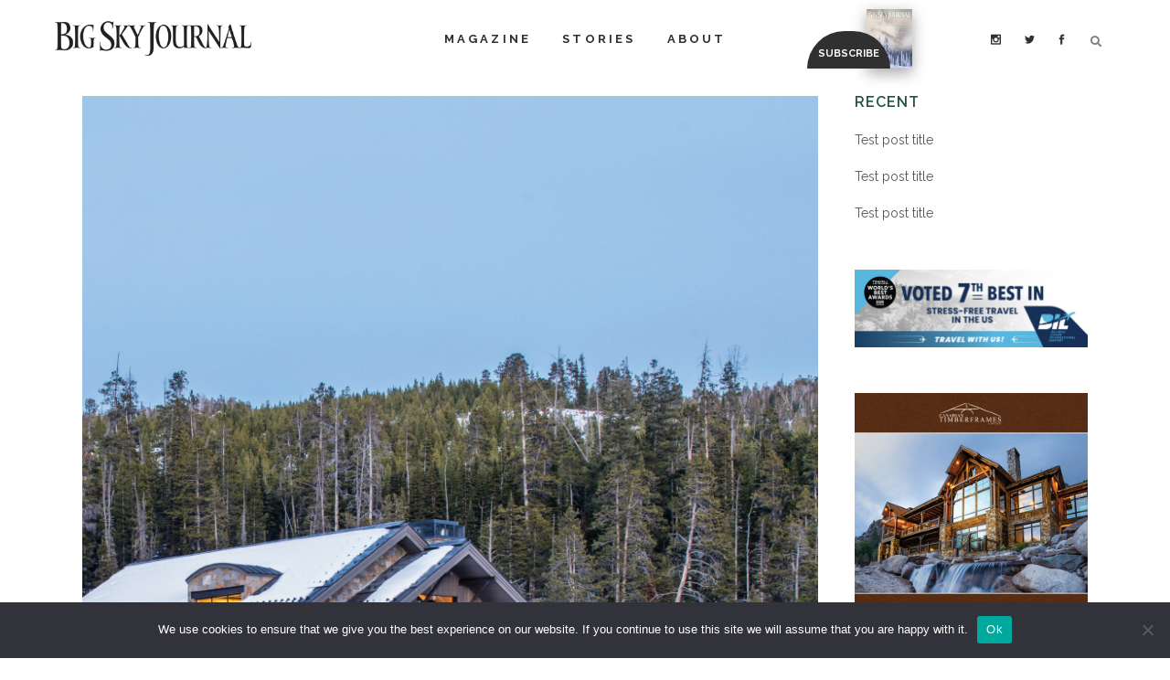

--- FILE ---
content_type: text/html; charset=UTF-8
request_url: https://bigskyjournal.com/easy-living-in-the-mountains/
body_size: 34047
content:
<!DOCTYPE html>
<html lang="en-US">
<head>
	<meta charset="UTF-8" />
	
				<meta name="viewport" content="width=device-width,initial-scale=1,user-scalable=no">
		
            
                        <link rel="shortcut icon" type="image/x-icon" href="https://bigskyjournal.com/wp-content/uploads/2017/06/BigSkyJournal-Favicon-min.png">
            <link rel="apple-touch-icon" href="https://bigskyjournal.com/wp-content/uploads/2017/06/BigSkyJournal-Favicon-min.png"/>
        
	<link rel="profile" href="https://gmpg.org/xfn/11" />
	<link rel="pingback" href="https://bigskyjournal.com/xmlrpc.php" />

	<link href="https://fonts.googleapis.com/css?family=Lato:100,100i,200,200i,300,300i,400,400i,500,500i,600,600i,700,700i,800,800i,900,900i%7COpen+Sans:100,100i,200,200i,300,300i,400,400i,500,500i,600,600i,700,700i,800,800i,900,900i%7CIndie+Flower:100,100i,200,200i,300,300i,400,400i,500,500i,600,600i,700,700i,800,800i,900,900i%7COswald:100,100i,200,200i,300,300i,400,400i,500,500i,600,600i,700,700i,800,800i,900,900i" rel="stylesheet"><style>
#wpadminbar #wp-admin-bar-wccp_free_top_button .ab-icon:before {
	content: "\f160";
	color: #02CA02;
	top: 3px;
}
#wpadminbar #wp-admin-bar-wccp_free_top_button .ab-icon {
	transform: rotate(45deg);
}
</style>
<meta name='robots' content='index, follow, max-image-preview:large, max-snippet:-1, max-video-preview:-1' />

<!-- Google Tag Manager by PYS -->
    <script data-cfasync="false" data-pagespeed-no-defer>
	    window.dataLayerPYS = window.dataLayerPYS || [];
	</script>
<!-- End Google Tag Manager by PYS -->
	<!-- This site is optimized with the Yoast SEO plugin v26.8 - https://yoast.com/product/yoast-seo-wordpress/ -->
	<title>Easy Living in the Mountains - Big Sky Journal</title>
	<link rel="canonical" href="https://bigskyjournal.com/easy-living-in-the-mountains/" />
	<meta property="og:locale" content="en_US" />
	<meta property="og:type" content="article" />
	<meta property="og:title" content="Easy Living in the Mountains - Big Sky Journal" />
	<meta property="og:description" content="“FOR ME, THIS HOUSE — MORE THAN ANY HOUSE I’VE DONE — this is the one I tell people that I would love to have the problem of standing in that kitchen and doing the dishes,” says architect Kyle Tage. “I would do dishes every..." />
	<meta property="og:url" content="https://bigskyjournal.com/easy-living-in-the-mountains/" />
	<meta property="og:site_name" content="Big Sky Journal" />
	<meta property="article:publisher" content="http://facebook.com/bigskyjournal" />
	<meta property="article:published_time" content="2020-04-07T13:59:11+00:00" />
	<meta property="og:image" content="https://bigskyjournal.com/wp-content/uploads/2020/04/172-178_Schumacher-2-scaled.jpg" />
	<meta property="og:image:width" content="2066" />
	<meta property="og:image:height" content="2560" />
	<meta property="og:image:type" content="image/jpeg" />
	<meta name="author" content="Douger" />
	<meta name="twitter:card" content="summary_large_image" />
	<meta name="twitter:creator" content="@BigSkyJournal" />
	<meta name="twitter:site" content="@BigSkyJournal" />
	<meta name="twitter:label1" content="Written by" />
	<meta name="twitter:data1" content="Douger" />
	<meta name="twitter:label2" content="Est. reading time" />
	<meta name="twitter:data2" content="5 minutes" />
	<script type="application/ld+json" class="yoast-schema-graph">{"@context":"https://schema.org","@graph":[{"@type":"Article","@id":"https://bigskyjournal.com/easy-living-in-the-mountains/#article","isPartOf":{"@id":"https://bigskyjournal.com/easy-living-in-the-mountains/"},"author":{"name":"Douger","@id":"https://bigskyjournal.com/#/schema/person/31ccb6409b6f96d35ec5f3b21cdfa4af"},"headline":"Easy Living in the Mountains","datePublished":"2020-04-07T13:59:11+00:00","mainEntityOfPage":{"@id":"https://bigskyjournal.com/easy-living-in-the-mountains/"},"wordCount":1054,"commentCount":0,"image":{"@id":"https://bigskyjournal.com/easy-living-in-the-mountains/#primaryimage"},"thumbnailUrl":"https://bigskyjournal.com/wp-content/uploads/2020/04/172-178_Schumacher-2-scaled.jpg","articleSection":["Features","Feature Stories","Home 2020"],"inLanguage":"en-US","potentialAction":[{"@type":"CommentAction","name":"Comment","target":["https://bigskyjournal.com/easy-living-in-the-mountains/#respond"]}]},{"@type":"WebPage","@id":"https://bigskyjournal.com/easy-living-in-the-mountains/","url":"https://bigskyjournal.com/easy-living-in-the-mountains/","name":"Easy Living in the Mountains - Big Sky Journal","isPartOf":{"@id":"https://bigskyjournal.com/#website"},"primaryImageOfPage":{"@id":"https://bigskyjournal.com/easy-living-in-the-mountains/#primaryimage"},"image":{"@id":"https://bigskyjournal.com/easy-living-in-the-mountains/#primaryimage"},"thumbnailUrl":"https://bigskyjournal.com/wp-content/uploads/2020/04/172-178_Schumacher-2-scaled.jpg","datePublished":"2020-04-07T13:59:11+00:00","author":{"@id":"https://bigskyjournal.com/#/schema/person/31ccb6409b6f96d35ec5f3b21cdfa4af"},"breadcrumb":{"@id":"https://bigskyjournal.com/easy-living-in-the-mountains/#breadcrumb"},"inLanguage":"en-US","potentialAction":[{"@type":"ReadAction","target":["https://bigskyjournal.com/easy-living-in-the-mountains/"]}]},{"@type":"ImageObject","inLanguage":"en-US","@id":"https://bigskyjournal.com/easy-living-in-the-mountains/#primaryimage","url":"https://bigskyjournal.com/wp-content/uploads/2020/04/172-178_Schumacher-2-scaled.jpg","contentUrl":"https://bigskyjournal.com/wp-content/uploads/2020/04/172-178_Schumacher-2-scaled.jpg","width":2066,"height":2560},{"@type":"BreadcrumbList","@id":"https://bigskyjournal.com/easy-living-in-the-mountains/#breadcrumb","itemListElement":[{"@type":"ListItem","position":1,"name":"Home","item":"https://bigskyjournal.com/"},{"@type":"ListItem","position":2,"name":"Easy Living in the Mountains"}]},{"@type":"WebSite","@id":"https://bigskyjournal.com/#website","url":"https://bigskyjournal.com/","name":"Big Sky Journal","description":"Northern Rockies Culture and Lifestyle","potentialAction":[{"@type":"SearchAction","target":{"@type":"EntryPoint","urlTemplate":"https://bigskyjournal.com/?s={search_term_string}"},"query-input":{"@type":"PropertyValueSpecification","valueRequired":true,"valueName":"search_term_string"}}],"inLanguage":"en-US"},{"@type":"Person","@id":"https://bigskyjournal.com/#/schema/person/31ccb6409b6f96d35ec5f3b21cdfa4af","name":"Douger","sameAs":["Douger"],"url":"https://bigskyjournal.com/author/webdev/"}]}</script>
	<!-- / Yoast SEO plugin. -->


<script type='application/javascript'  id='pys-version-script'>console.log('PixelYourSite Free version 11.1.5.2');</script>
<link rel='dns-prefetch' href='//fonts.googleapis.com' />
<link rel='dns-prefetch' href='//use.fontawesome.com' />
<link rel='dns-prefetch' href='//www.googletagmanager.com' />
<link rel="alternate" type="application/rss+xml" title="Big Sky Journal &raquo; Feed" href="https://bigskyjournal.com/feed/" />
<link rel="alternate" type="application/rss+xml" title="Big Sky Journal &raquo; Comments Feed" href="https://bigskyjournal.com/comments/feed/" />
<link rel="alternate" type="application/rss+xml" title="Big Sky Journal &raquo; Easy Living in the Mountains Comments Feed" href="https://bigskyjournal.com/easy-living-in-the-mountains/feed/" />
<link rel="alternate" title="oEmbed (JSON)" type="application/json+oembed" href="https://bigskyjournal.com/wp-json/oembed/1.0/embed?url=https%3A%2F%2Fbigskyjournal.com%2Feasy-living-in-the-mountains%2F" />
<link rel="alternate" title="oEmbed (XML)" type="text/xml+oembed" href="https://bigskyjournal.com/wp-json/oembed/1.0/embed?url=https%3A%2F%2Fbigskyjournal.com%2Feasy-living-in-the-mountains%2F&#038;format=xml" />
		<!-- This site uses the Google Analytics by ExactMetrics plugin v8.11.1 - Using Analytics tracking - https://www.exactmetrics.com/ -->
		<!-- Note: ExactMetrics is not currently configured on this site. The site owner needs to authenticate with Google Analytics in the ExactMetrics settings panel. -->
					<!-- No tracking code set -->
				<!-- / Google Analytics by ExactMetrics -->
		<style id='wp-img-auto-sizes-contain-inline-css' type='text/css'>
img:is([sizes=auto i],[sizes^="auto," i]){contain-intrinsic-size:3000px 1500px}
/*# sourceURL=wp-img-auto-sizes-contain-inline-css */
</style>
<link rel='stylesheet' id='layerslider-css' href='https://bigskyjournal.com/wp-content/plugins/LayerSlider/assets/static/layerslider/css/layerslider.css?ver=7.15.1' type='text/css' media='all' />
<style id='wp-emoji-styles-inline-css' type='text/css'>

	img.wp-smiley, img.emoji {
		display: inline !important;
		border: none !important;
		box-shadow: none !important;
		height: 1em !important;
		width: 1em !important;
		margin: 0 0.07em !important;
		vertical-align: -0.1em !important;
		background: none !important;
		padding: 0 !important;
	}
/*# sourceURL=wp-emoji-styles-inline-css */
</style>
<link rel='stylesheet' id='wp-block-library-css' href='https://bigskyjournal.com/wp-includes/css/dist/block-library/style.min.css?ver=6.9' type='text/css' media='all' />
<style id='wp-block-image-inline-css' type='text/css'>
.wp-block-image>a,.wp-block-image>figure>a{display:inline-block}.wp-block-image img{box-sizing:border-box;height:auto;max-width:100%;vertical-align:bottom}@media not (prefers-reduced-motion){.wp-block-image img.hide{visibility:hidden}.wp-block-image img.show{animation:show-content-image .4s}}.wp-block-image[style*=border-radius] img,.wp-block-image[style*=border-radius]>a{border-radius:inherit}.wp-block-image.has-custom-border img{box-sizing:border-box}.wp-block-image.aligncenter{text-align:center}.wp-block-image.alignfull>a,.wp-block-image.alignwide>a{width:100%}.wp-block-image.alignfull img,.wp-block-image.alignwide img{height:auto;width:100%}.wp-block-image .aligncenter,.wp-block-image .alignleft,.wp-block-image .alignright,.wp-block-image.aligncenter,.wp-block-image.alignleft,.wp-block-image.alignright{display:table}.wp-block-image .aligncenter>figcaption,.wp-block-image .alignleft>figcaption,.wp-block-image .alignright>figcaption,.wp-block-image.aligncenter>figcaption,.wp-block-image.alignleft>figcaption,.wp-block-image.alignright>figcaption{caption-side:bottom;display:table-caption}.wp-block-image .alignleft{float:left;margin:.5em 1em .5em 0}.wp-block-image .alignright{float:right;margin:.5em 0 .5em 1em}.wp-block-image .aligncenter{margin-left:auto;margin-right:auto}.wp-block-image :where(figcaption){margin-bottom:1em;margin-top:.5em}.wp-block-image.is-style-circle-mask img{border-radius:9999px}@supports ((-webkit-mask-image:none) or (mask-image:none)) or (-webkit-mask-image:none){.wp-block-image.is-style-circle-mask img{border-radius:0;-webkit-mask-image:url('data:image/svg+xml;utf8,<svg viewBox="0 0 100 100" xmlns="http://www.w3.org/2000/svg"><circle cx="50" cy="50" r="50"/></svg>');mask-image:url('data:image/svg+xml;utf8,<svg viewBox="0 0 100 100" xmlns="http://www.w3.org/2000/svg"><circle cx="50" cy="50" r="50"/></svg>');mask-mode:alpha;-webkit-mask-position:center;mask-position:center;-webkit-mask-repeat:no-repeat;mask-repeat:no-repeat;-webkit-mask-size:contain;mask-size:contain}}:root :where(.wp-block-image.is-style-rounded img,.wp-block-image .is-style-rounded img){border-radius:9999px}.wp-block-image figure{margin:0}.wp-lightbox-container{display:flex;flex-direction:column;position:relative}.wp-lightbox-container img{cursor:zoom-in}.wp-lightbox-container img:hover+button{opacity:1}.wp-lightbox-container button{align-items:center;backdrop-filter:blur(16px) saturate(180%);background-color:#5a5a5a40;border:none;border-radius:4px;cursor:zoom-in;display:flex;height:20px;justify-content:center;opacity:0;padding:0;position:absolute;right:16px;text-align:center;top:16px;width:20px;z-index:100}@media not (prefers-reduced-motion){.wp-lightbox-container button{transition:opacity .2s ease}}.wp-lightbox-container button:focus-visible{outline:3px auto #5a5a5a40;outline:3px auto -webkit-focus-ring-color;outline-offset:3px}.wp-lightbox-container button:hover{cursor:pointer;opacity:1}.wp-lightbox-container button:focus{opacity:1}.wp-lightbox-container button:focus,.wp-lightbox-container button:hover,.wp-lightbox-container button:not(:hover):not(:active):not(.has-background){background-color:#5a5a5a40;border:none}.wp-lightbox-overlay{box-sizing:border-box;cursor:zoom-out;height:100vh;left:0;overflow:hidden;position:fixed;top:0;visibility:hidden;width:100%;z-index:100000}.wp-lightbox-overlay .close-button{align-items:center;cursor:pointer;display:flex;justify-content:center;min-height:40px;min-width:40px;padding:0;position:absolute;right:calc(env(safe-area-inset-right) + 16px);top:calc(env(safe-area-inset-top) + 16px);z-index:5000000}.wp-lightbox-overlay .close-button:focus,.wp-lightbox-overlay .close-button:hover,.wp-lightbox-overlay .close-button:not(:hover):not(:active):not(.has-background){background:none;border:none}.wp-lightbox-overlay .lightbox-image-container{height:var(--wp--lightbox-container-height);left:50%;overflow:hidden;position:absolute;top:50%;transform:translate(-50%,-50%);transform-origin:top left;width:var(--wp--lightbox-container-width);z-index:9999999999}.wp-lightbox-overlay .wp-block-image{align-items:center;box-sizing:border-box;display:flex;height:100%;justify-content:center;margin:0;position:relative;transform-origin:0 0;width:100%;z-index:3000000}.wp-lightbox-overlay .wp-block-image img{height:var(--wp--lightbox-image-height);min-height:var(--wp--lightbox-image-height);min-width:var(--wp--lightbox-image-width);width:var(--wp--lightbox-image-width)}.wp-lightbox-overlay .wp-block-image figcaption{display:none}.wp-lightbox-overlay button{background:none;border:none}.wp-lightbox-overlay .scrim{background-color:#fff;height:100%;opacity:.9;position:absolute;width:100%;z-index:2000000}.wp-lightbox-overlay.active{visibility:visible}@media not (prefers-reduced-motion){.wp-lightbox-overlay.active{animation:turn-on-visibility .25s both}.wp-lightbox-overlay.active img{animation:turn-on-visibility .35s both}.wp-lightbox-overlay.show-closing-animation:not(.active){animation:turn-off-visibility .35s both}.wp-lightbox-overlay.show-closing-animation:not(.active) img{animation:turn-off-visibility .25s both}.wp-lightbox-overlay.zoom.active{animation:none;opacity:1;visibility:visible}.wp-lightbox-overlay.zoom.active .lightbox-image-container{animation:lightbox-zoom-in .4s}.wp-lightbox-overlay.zoom.active .lightbox-image-container img{animation:none}.wp-lightbox-overlay.zoom.active .scrim{animation:turn-on-visibility .4s forwards}.wp-lightbox-overlay.zoom.show-closing-animation:not(.active){animation:none}.wp-lightbox-overlay.zoom.show-closing-animation:not(.active) .lightbox-image-container{animation:lightbox-zoom-out .4s}.wp-lightbox-overlay.zoom.show-closing-animation:not(.active) .lightbox-image-container img{animation:none}.wp-lightbox-overlay.zoom.show-closing-animation:not(.active) .scrim{animation:turn-off-visibility .4s forwards}}@keyframes show-content-image{0%{visibility:hidden}99%{visibility:hidden}to{visibility:visible}}@keyframes turn-on-visibility{0%{opacity:0}to{opacity:1}}@keyframes turn-off-visibility{0%{opacity:1;visibility:visible}99%{opacity:0;visibility:visible}to{opacity:0;visibility:hidden}}@keyframes lightbox-zoom-in{0%{transform:translate(calc((-100vw + var(--wp--lightbox-scrollbar-width))/2 + var(--wp--lightbox-initial-left-position)),calc(-50vh + var(--wp--lightbox-initial-top-position))) scale(var(--wp--lightbox-scale))}to{transform:translate(-50%,-50%) scale(1)}}@keyframes lightbox-zoom-out{0%{transform:translate(-50%,-50%) scale(1);visibility:visible}99%{visibility:visible}to{transform:translate(calc((-100vw + var(--wp--lightbox-scrollbar-width))/2 + var(--wp--lightbox-initial-left-position)),calc(-50vh + var(--wp--lightbox-initial-top-position))) scale(var(--wp--lightbox-scale));visibility:hidden}}
/*# sourceURL=https://bigskyjournal.com/wp-includes/blocks/image/style.min.css */
</style>
<style id='global-styles-inline-css' type='text/css'>
:root{--wp--preset--aspect-ratio--square: 1;--wp--preset--aspect-ratio--4-3: 4/3;--wp--preset--aspect-ratio--3-4: 3/4;--wp--preset--aspect-ratio--3-2: 3/2;--wp--preset--aspect-ratio--2-3: 2/3;--wp--preset--aspect-ratio--16-9: 16/9;--wp--preset--aspect-ratio--9-16: 9/16;--wp--preset--color--black: #000000;--wp--preset--color--cyan-bluish-gray: #abb8c3;--wp--preset--color--white: #ffffff;--wp--preset--color--pale-pink: #f78da7;--wp--preset--color--vivid-red: #cf2e2e;--wp--preset--color--luminous-vivid-orange: #ff6900;--wp--preset--color--luminous-vivid-amber: #fcb900;--wp--preset--color--light-green-cyan: #7bdcb5;--wp--preset--color--vivid-green-cyan: #00d084;--wp--preset--color--pale-cyan-blue: #8ed1fc;--wp--preset--color--vivid-cyan-blue: #0693e3;--wp--preset--color--vivid-purple: #9b51e0;--wp--preset--gradient--vivid-cyan-blue-to-vivid-purple: linear-gradient(135deg,rgb(6,147,227) 0%,rgb(155,81,224) 100%);--wp--preset--gradient--light-green-cyan-to-vivid-green-cyan: linear-gradient(135deg,rgb(122,220,180) 0%,rgb(0,208,130) 100%);--wp--preset--gradient--luminous-vivid-amber-to-luminous-vivid-orange: linear-gradient(135deg,rgb(252,185,0) 0%,rgb(255,105,0) 100%);--wp--preset--gradient--luminous-vivid-orange-to-vivid-red: linear-gradient(135deg,rgb(255,105,0) 0%,rgb(207,46,46) 100%);--wp--preset--gradient--very-light-gray-to-cyan-bluish-gray: linear-gradient(135deg,rgb(238,238,238) 0%,rgb(169,184,195) 100%);--wp--preset--gradient--cool-to-warm-spectrum: linear-gradient(135deg,rgb(74,234,220) 0%,rgb(151,120,209) 20%,rgb(207,42,186) 40%,rgb(238,44,130) 60%,rgb(251,105,98) 80%,rgb(254,248,76) 100%);--wp--preset--gradient--blush-light-purple: linear-gradient(135deg,rgb(255,206,236) 0%,rgb(152,150,240) 100%);--wp--preset--gradient--blush-bordeaux: linear-gradient(135deg,rgb(254,205,165) 0%,rgb(254,45,45) 50%,rgb(107,0,62) 100%);--wp--preset--gradient--luminous-dusk: linear-gradient(135deg,rgb(255,203,112) 0%,rgb(199,81,192) 50%,rgb(65,88,208) 100%);--wp--preset--gradient--pale-ocean: linear-gradient(135deg,rgb(255,245,203) 0%,rgb(182,227,212) 50%,rgb(51,167,181) 100%);--wp--preset--gradient--electric-grass: linear-gradient(135deg,rgb(202,248,128) 0%,rgb(113,206,126) 100%);--wp--preset--gradient--midnight: linear-gradient(135deg,rgb(2,3,129) 0%,rgb(40,116,252) 100%);--wp--preset--font-size--small: 13px;--wp--preset--font-size--medium: 20px;--wp--preset--font-size--large: 36px;--wp--preset--font-size--x-large: 42px;--wp--preset--spacing--20: 0.44rem;--wp--preset--spacing--30: 0.67rem;--wp--preset--spacing--40: 1rem;--wp--preset--spacing--50: 1.5rem;--wp--preset--spacing--60: 2.25rem;--wp--preset--spacing--70: 3.38rem;--wp--preset--spacing--80: 5.06rem;--wp--preset--shadow--natural: 6px 6px 9px rgba(0, 0, 0, 0.2);--wp--preset--shadow--deep: 12px 12px 50px rgba(0, 0, 0, 0.4);--wp--preset--shadow--sharp: 6px 6px 0px rgba(0, 0, 0, 0.2);--wp--preset--shadow--outlined: 6px 6px 0px -3px rgb(255, 255, 255), 6px 6px rgb(0, 0, 0);--wp--preset--shadow--crisp: 6px 6px 0px rgb(0, 0, 0);}:where(.is-layout-flex){gap: 0.5em;}:where(.is-layout-grid){gap: 0.5em;}body .is-layout-flex{display: flex;}.is-layout-flex{flex-wrap: wrap;align-items: center;}.is-layout-flex > :is(*, div){margin: 0;}body .is-layout-grid{display: grid;}.is-layout-grid > :is(*, div){margin: 0;}:where(.wp-block-columns.is-layout-flex){gap: 2em;}:where(.wp-block-columns.is-layout-grid){gap: 2em;}:where(.wp-block-post-template.is-layout-flex){gap: 1.25em;}:where(.wp-block-post-template.is-layout-grid){gap: 1.25em;}.has-black-color{color: var(--wp--preset--color--black) !important;}.has-cyan-bluish-gray-color{color: var(--wp--preset--color--cyan-bluish-gray) !important;}.has-white-color{color: var(--wp--preset--color--white) !important;}.has-pale-pink-color{color: var(--wp--preset--color--pale-pink) !important;}.has-vivid-red-color{color: var(--wp--preset--color--vivid-red) !important;}.has-luminous-vivid-orange-color{color: var(--wp--preset--color--luminous-vivid-orange) !important;}.has-luminous-vivid-amber-color{color: var(--wp--preset--color--luminous-vivid-amber) !important;}.has-light-green-cyan-color{color: var(--wp--preset--color--light-green-cyan) !important;}.has-vivid-green-cyan-color{color: var(--wp--preset--color--vivid-green-cyan) !important;}.has-pale-cyan-blue-color{color: var(--wp--preset--color--pale-cyan-blue) !important;}.has-vivid-cyan-blue-color{color: var(--wp--preset--color--vivid-cyan-blue) !important;}.has-vivid-purple-color{color: var(--wp--preset--color--vivid-purple) !important;}.has-black-background-color{background-color: var(--wp--preset--color--black) !important;}.has-cyan-bluish-gray-background-color{background-color: var(--wp--preset--color--cyan-bluish-gray) !important;}.has-white-background-color{background-color: var(--wp--preset--color--white) !important;}.has-pale-pink-background-color{background-color: var(--wp--preset--color--pale-pink) !important;}.has-vivid-red-background-color{background-color: var(--wp--preset--color--vivid-red) !important;}.has-luminous-vivid-orange-background-color{background-color: var(--wp--preset--color--luminous-vivid-orange) !important;}.has-luminous-vivid-amber-background-color{background-color: var(--wp--preset--color--luminous-vivid-amber) !important;}.has-light-green-cyan-background-color{background-color: var(--wp--preset--color--light-green-cyan) !important;}.has-vivid-green-cyan-background-color{background-color: var(--wp--preset--color--vivid-green-cyan) !important;}.has-pale-cyan-blue-background-color{background-color: var(--wp--preset--color--pale-cyan-blue) !important;}.has-vivid-cyan-blue-background-color{background-color: var(--wp--preset--color--vivid-cyan-blue) !important;}.has-vivid-purple-background-color{background-color: var(--wp--preset--color--vivid-purple) !important;}.has-black-border-color{border-color: var(--wp--preset--color--black) !important;}.has-cyan-bluish-gray-border-color{border-color: var(--wp--preset--color--cyan-bluish-gray) !important;}.has-white-border-color{border-color: var(--wp--preset--color--white) !important;}.has-pale-pink-border-color{border-color: var(--wp--preset--color--pale-pink) !important;}.has-vivid-red-border-color{border-color: var(--wp--preset--color--vivid-red) !important;}.has-luminous-vivid-orange-border-color{border-color: var(--wp--preset--color--luminous-vivid-orange) !important;}.has-luminous-vivid-amber-border-color{border-color: var(--wp--preset--color--luminous-vivid-amber) !important;}.has-light-green-cyan-border-color{border-color: var(--wp--preset--color--light-green-cyan) !important;}.has-vivid-green-cyan-border-color{border-color: var(--wp--preset--color--vivid-green-cyan) !important;}.has-pale-cyan-blue-border-color{border-color: var(--wp--preset--color--pale-cyan-blue) !important;}.has-vivid-cyan-blue-border-color{border-color: var(--wp--preset--color--vivid-cyan-blue) !important;}.has-vivid-purple-border-color{border-color: var(--wp--preset--color--vivid-purple) !important;}.has-vivid-cyan-blue-to-vivid-purple-gradient-background{background: var(--wp--preset--gradient--vivid-cyan-blue-to-vivid-purple) !important;}.has-light-green-cyan-to-vivid-green-cyan-gradient-background{background: var(--wp--preset--gradient--light-green-cyan-to-vivid-green-cyan) !important;}.has-luminous-vivid-amber-to-luminous-vivid-orange-gradient-background{background: var(--wp--preset--gradient--luminous-vivid-amber-to-luminous-vivid-orange) !important;}.has-luminous-vivid-orange-to-vivid-red-gradient-background{background: var(--wp--preset--gradient--luminous-vivid-orange-to-vivid-red) !important;}.has-very-light-gray-to-cyan-bluish-gray-gradient-background{background: var(--wp--preset--gradient--very-light-gray-to-cyan-bluish-gray) !important;}.has-cool-to-warm-spectrum-gradient-background{background: var(--wp--preset--gradient--cool-to-warm-spectrum) !important;}.has-blush-light-purple-gradient-background{background: var(--wp--preset--gradient--blush-light-purple) !important;}.has-blush-bordeaux-gradient-background{background: var(--wp--preset--gradient--blush-bordeaux) !important;}.has-luminous-dusk-gradient-background{background: var(--wp--preset--gradient--luminous-dusk) !important;}.has-pale-ocean-gradient-background{background: var(--wp--preset--gradient--pale-ocean) !important;}.has-electric-grass-gradient-background{background: var(--wp--preset--gradient--electric-grass) !important;}.has-midnight-gradient-background{background: var(--wp--preset--gradient--midnight) !important;}.has-small-font-size{font-size: var(--wp--preset--font-size--small) !important;}.has-medium-font-size{font-size: var(--wp--preset--font-size--medium) !important;}.has-large-font-size{font-size: var(--wp--preset--font-size--large) !important;}.has-x-large-font-size{font-size: var(--wp--preset--font-size--x-large) !important;}
/*# sourceURL=global-styles-inline-css */
</style>

<style id='classic-theme-styles-inline-css' type='text/css'>
/*! This file is auto-generated */
.wp-block-button__link{color:#fff;background-color:#32373c;border-radius:9999px;box-shadow:none;text-decoration:none;padding:calc(.667em + 2px) calc(1.333em + 2px);font-size:1.125em}.wp-block-file__button{background:#32373c;color:#fff;text-decoration:none}
/*# sourceURL=/wp-includes/css/classic-themes.min.css */
</style>
<link rel='stylesheet' id='wp-components-css' href='https://bigskyjournal.com/wp-includes/css/dist/components/style.min.css?ver=6.9' type='text/css' media='all' />
<link rel='stylesheet' id='wp-preferences-css' href='https://bigskyjournal.com/wp-includes/css/dist/preferences/style.min.css?ver=6.9' type='text/css' media='all' />
<link rel='stylesheet' id='wp-block-editor-css' href='https://bigskyjournal.com/wp-includes/css/dist/block-editor/style.min.css?ver=6.9' type='text/css' media='all' />
<link rel='stylesheet' id='popup-maker-block-library-style-css' href='https://bigskyjournal.com/wp-content/plugins/popup-maker/dist/packages/block-library-style.css?ver=dbea705cfafe089d65f1' type='text/css' media='all' />
<link rel='stylesheet' id='mediaelement-css' href='https://bigskyjournal.com/wp-includes/js/mediaelement/mediaelementplayer-legacy.min.css?ver=4.2.17' type='text/css' media='all' />
<link rel='stylesheet' id='wp-mediaelement-css' href='https://bigskyjournal.com/wp-includes/js/mediaelement/wp-mediaelement.min.css?ver=6.9' type='text/css' media='all' />
<link rel='stylesheet' id='view_editor_gutenberg_frontend_assets-css' href='https://bigskyjournal.com/wp-content/plugins/wp-views/public/css/views-frontend.css?ver=3.6.21' type='text/css' media='all' />
<style id='view_editor_gutenberg_frontend_assets-inline-css' type='text/css'>
.wpv-sort-list-dropdown.wpv-sort-list-dropdown-style-default > span.wpv-sort-list,.wpv-sort-list-dropdown.wpv-sort-list-dropdown-style-default .wpv-sort-list-item {border-color: #cdcdcd;}.wpv-sort-list-dropdown.wpv-sort-list-dropdown-style-default .wpv-sort-list-item a {color: #444;background-color: #fff;}.wpv-sort-list-dropdown.wpv-sort-list-dropdown-style-default a:hover,.wpv-sort-list-dropdown.wpv-sort-list-dropdown-style-default a:focus {color: #000;background-color: #eee;}.wpv-sort-list-dropdown.wpv-sort-list-dropdown-style-default .wpv-sort-list-item.wpv-sort-list-current a {color: #000;background-color: #eee;}
.wpv-sort-list-dropdown.wpv-sort-list-dropdown-style-default > span.wpv-sort-list,.wpv-sort-list-dropdown.wpv-sort-list-dropdown-style-default .wpv-sort-list-item {border-color: #cdcdcd;}.wpv-sort-list-dropdown.wpv-sort-list-dropdown-style-default .wpv-sort-list-item a {color: #444;background-color: #fff;}.wpv-sort-list-dropdown.wpv-sort-list-dropdown-style-default a:hover,.wpv-sort-list-dropdown.wpv-sort-list-dropdown-style-default a:focus {color: #000;background-color: #eee;}.wpv-sort-list-dropdown.wpv-sort-list-dropdown-style-default .wpv-sort-list-item.wpv-sort-list-current a {color: #000;background-color: #eee;}.wpv-sort-list-dropdown.wpv-sort-list-dropdown-style-grey > span.wpv-sort-list,.wpv-sort-list-dropdown.wpv-sort-list-dropdown-style-grey .wpv-sort-list-item {border-color: #cdcdcd;}.wpv-sort-list-dropdown.wpv-sort-list-dropdown-style-grey .wpv-sort-list-item a {color: #444;background-color: #eeeeee;}.wpv-sort-list-dropdown.wpv-sort-list-dropdown-style-grey a:hover,.wpv-sort-list-dropdown.wpv-sort-list-dropdown-style-grey a:focus {color: #000;background-color: #e5e5e5;}.wpv-sort-list-dropdown.wpv-sort-list-dropdown-style-grey .wpv-sort-list-item.wpv-sort-list-current a {color: #000;background-color: #e5e5e5;}
.wpv-sort-list-dropdown.wpv-sort-list-dropdown-style-default > span.wpv-sort-list,.wpv-sort-list-dropdown.wpv-sort-list-dropdown-style-default .wpv-sort-list-item {border-color: #cdcdcd;}.wpv-sort-list-dropdown.wpv-sort-list-dropdown-style-default .wpv-sort-list-item a {color: #444;background-color: #fff;}.wpv-sort-list-dropdown.wpv-sort-list-dropdown-style-default a:hover,.wpv-sort-list-dropdown.wpv-sort-list-dropdown-style-default a:focus {color: #000;background-color: #eee;}.wpv-sort-list-dropdown.wpv-sort-list-dropdown-style-default .wpv-sort-list-item.wpv-sort-list-current a {color: #000;background-color: #eee;}.wpv-sort-list-dropdown.wpv-sort-list-dropdown-style-grey > span.wpv-sort-list,.wpv-sort-list-dropdown.wpv-sort-list-dropdown-style-grey .wpv-sort-list-item {border-color: #cdcdcd;}.wpv-sort-list-dropdown.wpv-sort-list-dropdown-style-grey .wpv-sort-list-item a {color: #444;background-color: #eeeeee;}.wpv-sort-list-dropdown.wpv-sort-list-dropdown-style-grey a:hover,.wpv-sort-list-dropdown.wpv-sort-list-dropdown-style-grey a:focus {color: #000;background-color: #e5e5e5;}.wpv-sort-list-dropdown.wpv-sort-list-dropdown-style-grey .wpv-sort-list-item.wpv-sort-list-current a {color: #000;background-color: #e5e5e5;}.wpv-sort-list-dropdown.wpv-sort-list-dropdown-style-blue > span.wpv-sort-list,.wpv-sort-list-dropdown.wpv-sort-list-dropdown-style-blue .wpv-sort-list-item {border-color: #0099cc;}.wpv-sort-list-dropdown.wpv-sort-list-dropdown-style-blue .wpv-sort-list-item a {color: #444;background-color: #cbddeb;}.wpv-sort-list-dropdown.wpv-sort-list-dropdown-style-blue a:hover,.wpv-sort-list-dropdown.wpv-sort-list-dropdown-style-blue a:focus {color: #000;background-color: #95bedd;}.wpv-sort-list-dropdown.wpv-sort-list-dropdown-style-blue .wpv-sort-list-item.wpv-sort-list-current a {color: #000;background-color: #95bedd;}
/*# sourceURL=view_editor_gutenberg_frontend_assets-inline-css */
</style>
<link rel='stylesheet' id='contact-form-7-css' href='https://bigskyjournal.com/wp-content/plugins/contact-form-7/includes/css/styles.css?ver=6.1.4' type='text/css' media='all' />
<style id='contact-form-7-inline-css' type='text/css'>
.wpcf7 .wpcf7-recaptcha iframe {margin-bottom: 0;}.wpcf7 .wpcf7-recaptcha[data-align="center"] > div {margin: 0 auto;}.wpcf7 .wpcf7-recaptcha[data-align="right"] > div {margin: 0 0 0 auto;}
/*# sourceURL=contact-form-7-inline-css */
</style>
<link rel='stylesheet' id='cookie-notice-front-css' href='https://bigskyjournal.com/wp-content/plugins/cookie-notice/css/front.min.css?ver=2.5.11' type='text/css' media='all' />
<link rel='stylesheet' id='sr7css-css' href='//bigskyjournal.com/wp-content/plugins/revslider/public/css/sr7.css?ver=6.7.40' type='text/css' media='all' />
<link rel='stylesheet' id='bridge-default-style-css' href='https://bigskyjournal.com/wp-content/themes/bridge/style.css?ver=6.9' type='text/css' media='all' />
<link rel='stylesheet' id='bridge-qode-font_awesome-css' href='https://bigskyjournal.com/wp-content/themes/bridge/css/font-awesome/css/font-awesome.min.css?ver=6.9' type='text/css' media='all' />
<link rel='stylesheet' id='bridge-qode-font_elegant-css' href='https://bigskyjournal.com/wp-content/themes/bridge/css/elegant-icons/style.min.css?ver=6.9' type='text/css' media='all' />
<link rel='stylesheet' id='bridge-qode-linea_icons-css' href='https://bigskyjournal.com/wp-content/themes/bridge/css/linea-icons/style.css?ver=6.9' type='text/css' media='all' />
<link rel='stylesheet' id='bridge-qode-dripicons-css' href='https://bigskyjournal.com/wp-content/themes/bridge/css/dripicons/dripicons.css?ver=6.9' type='text/css' media='all' />
<link rel='stylesheet' id='bridge-qode-kiko-css' href='https://bigskyjournal.com/wp-content/themes/bridge/css/kiko/kiko-all.css?ver=6.9' type='text/css' media='all' />
<link rel='stylesheet' id='bridge-qode-font_awesome_5-css' href='https://bigskyjournal.com/wp-content/themes/bridge/css/font-awesome-5/css/font-awesome-5.min.css?ver=6.9' type='text/css' media='all' />
<link rel='stylesheet' id='bridge-stylesheet-css' href='https://bigskyjournal.com/wp-content/themes/bridge/css/stylesheet.min.css?ver=6.9' type='text/css' media='all' />
<style id='bridge-stylesheet-inline-css' type='text/css'>
   .postid-15617.disabled_footer_top .footer_top_holder, .postid-15617.disabled_footer_bottom .footer_bottom_holder { display: none;}


/*# sourceURL=bridge-stylesheet-inline-css */
</style>
<link rel='stylesheet' id='bridge-print-css' href='https://bigskyjournal.com/wp-content/themes/bridge/css/print.css?ver=6.9' type='text/css' media='all' />
<link rel='stylesheet' id='bridge-style-dynamic-css' href='https://bigskyjournal.com/wp-content/themes/bridge/css/style_dynamic_callback.php?ver=6.9' type='text/css' media='all' />
<link rel='stylesheet' id='bridge-responsive-css' href='https://bigskyjournal.com/wp-content/themes/bridge/css/responsive.min.css?ver=6.9' type='text/css' media='all' />
<link rel='stylesheet' id='bridge-style-dynamic-responsive-css' href='https://bigskyjournal.com/wp-content/themes/bridge/css/style_dynamic_responsive_callback.php?ver=6.9' type='text/css' media='all' />
<style id='bridge-style-dynamic-responsive-inline-css' type='text/css'>
.q_icon_with_title .icon_text_holder h5.icon_title {
    font-size: 14px;
    line-height: 23px;
}
.container {
    width: auto!important;
}
.container_inner, .elementor-container .elementor-widget-wrap>.qode_elementor_container_inner, .elementor-row .elementor-widget-wrap>.qode_elementor_container_inner, .qode_elementor_container_inner {
    width: 1300px;
}
.q_icon_with_title.left_from_title.custom_icon_image.tiny .icon_text_holder .icon_holder {
    width: 16px!important;
    padding: 9px 15px 0px 0;
}
.q_icon_with_title .icon_text_inner {
    padding: 0;
}

.three_columns>.column1>.column_inner, .three_columns>.column2>.column_inner, .three_columns>.column3>.column_inner {
    padding: 0 9%;
}

.portfolio_main_holder .item_holder.subtle_vertical_hover .icons_holder a {
    background-color: #ffffff;
    color: #eabf90;
}

.portfolio_main_holder .item_holder .portfolio_title {
margin-top: 16px;   
margin-bottom: 3px;
}

@media only screen and (max-width: 1100px) and (min-width: 1024px) {
nav.main_menu>ul>li>a {
    padding: 0px 12px;
    font-size: 11px;
}
}

.portfolio_single .portfolio_container {
    margin-top: 40px;
}

@media (max-width:600px){
.instagram {
display: none;
}
.mobilehide {
display: none;
}
.footer_top {
display: block;
}
}
.title_subtitle_holder {
display: none;
}
.time {
display: none;
}
.single-post h2.entry_title > .date {
    display: none !important; 
}

.container .container_inner.default_template_holder {
    padding: 60px 0 0;
}

.latest_post_holder.dividers .post_infos {
display: none;
}

.latest_post_holder.dividers .latest_post_title{
margin-top: 0.75em;
}

.entry_title{
font-size: 24px;
}

.comment-reply-title{
font-size: 1em;
line-height: 1.5em;
}

.post_comments{
display: none;
}

.blog_like{
display: none;
}

.social_share_title{
display: none;
}

.dots{
display: none;
}

.comment_number{
display: none;
}

.footmenu{
font-size: 12px;
font-color: #fff;
}

.entry_date{
display: none;
}

@media (max-width:600px){
.q_slide_subtitle{
    display: block;
    line-height: 30px !important;
    font-size: 35px !important;
    padding: 0 !important;
    margin: 0 !important;
    margin-top: -45px !important;
}
.q_slide_text{
   display: block;
    font-size: 18px !important;
    padding: 0 !important;
    margin: 0 !important;
}
header .q_logo img.mobile {
    height: 85% !important;
}
.staff-page-cont .wpb_text_column {
   padding-right: 0!important;
}

}

.ccfic-text{
font-size: 10px;
font-weight: 500;
color: #9e9e9e;
line-height: 14px;
text-transform: uppercase;
}

.ccfic-source{
font-size: 10px;
font-weight: 500;
color: #9e9e9e;
line-height: 14px;
text-transform: uppercase;
}

.wdi_load_more{
display:none;
}


.wp-caption-text{
font-size: 10px;
font-weight: 500;
color: #9e9e9e;
line-height: 14px;
text-transform: uppercase;
}
/*# sourceURL=bridge-style-dynamic-responsive-inline-css */
</style>
<link rel='stylesheet' id='js_composer_front-css' href='https://bigskyjournal.com/wp-content/plugins/js_composer/assets/css/js_composer.min.css?ver=8.2' type='text/css' media='all' />
<link rel='stylesheet' id='bridge-style-handle-google-fonts-css' href='https://fonts.googleapis.com/css?family=Raleway%3A100%2C200%2C300%2C400%2C500%2C600%2C700%2C800%2C900%2C100italic%2C300italic%2C400italic%2C700italic%7CRaleway%3A100%2C200%2C300%2C400%2C500%2C600%2C700%2C800%2C900%2C100italic%2C300italic%2C400italic%2C700italic%7COpen+Sans%3A100%2C200%2C300%2C400%2C500%2C600%2C700%2C800%2C900%2C100italic%2C300italic%2C400italic%2C700italic&#038;subset=latin%2Clatin-ext&#038;ver=1.0.0' type='text/css' media='all' />
<link rel='stylesheet' id='bridge-core-dashboard-style-css' href='https://bigskyjournal.com/wp-content/plugins/bridge-core/modules/core-dashboard/assets/css/core-dashboard.min.css?ver=6.9' type='text/css' media='all' />
<link rel='stylesheet' id='toolset_bootstrap_styles-css' href='https://bigskyjournal.com/wp-content/plugins/wp-views/vendor/toolset/toolset-common/res/lib/bootstrap3/css/bootstrap.css?ver=4.5.0' type='text/css' media='screen' />
<link rel='stylesheet' id='toolset-maps-fixes-css' href='//bigskyjournal.com/wp-content/plugins/toolset-maps/resources/css/toolset_maps_fixes.css?ver=2.2.1' type='text/css' media='all' />
<link rel='stylesheet' id='toolset-common-css' href='https://bigskyjournal.com/wp-content/plugins/wp-views/vendor/toolset/toolset-common/res/css/toolset-common.css?ver=4.5.0' type='text/css' media='screen' />
<link rel='stylesheet' id='dashicons-css' href='https://bigskyjournal.com/wp-includes/css/dashicons.min.css?ver=6.9' type='text/css' media='all' />
<link rel='stylesheet' id='toolset-select2-css-css' href='https://bigskyjournal.com/wp-content/plugins/wp-views/vendor/toolset/toolset-common/res/lib/select2/select2.css?ver=6.9' type='text/css' media='screen' />
<link rel='stylesheet' id='bfa-font-awesome-css' href='https://use.fontawesome.com/releases/v5.15.4/css/all.css?ver=2.0.3' type='text/css' media='all' />
<link rel='stylesheet' id='bfa-font-awesome-v4-shim-css' href='https://use.fontawesome.com/releases/v5.15.4/css/v4-shims.css?ver=2.0.3' type='text/css' media='all' />
<style id='bfa-font-awesome-v4-shim-inline-css' type='text/css'>

			@font-face {
				font-family: 'FontAwesome';
				src: url('https://use.fontawesome.com/releases/v5.15.4/webfonts/fa-brands-400.eot'),
				url('https://use.fontawesome.com/releases/v5.15.4/webfonts/fa-brands-400.eot?#iefix') format('embedded-opentype'),
				url('https://use.fontawesome.com/releases/v5.15.4/webfonts/fa-brands-400.woff2') format('woff2'),
				url('https://use.fontawesome.com/releases/v5.15.4/webfonts/fa-brands-400.woff') format('woff'),
				url('https://use.fontawesome.com/releases/v5.15.4/webfonts/fa-brands-400.ttf') format('truetype'),
				url('https://use.fontawesome.com/releases/v5.15.4/webfonts/fa-brands-400.svg#fontawesome') format('svg');
			}

			@font-face {
				font-family: 'FontAwesome';
				src: url('https://use.fontawesome.com/releases/v5.15.4/webfonts/fa-solid-900.eot'),
				url('https://use.fontawesome.com/releases/v5.15.4/webfonts/fa-solid-900.eot?#iefix') format('embedded-opentype'),
				url('https://use.fontawesome.com/releases/v5.15.4/webfonts/fa-solid-900.woff2') format('woff2'),
				url('https://use.fontawesome.com/releases/v5.15.4/webfonts/fa-solid-900.woff') format('woff'),
				url('https://use.fontawesome.com/releases/v5.15.4/webfonts/fa-solid-900.ttf') format('truetype'),
				url('https://use.fontawesome.com/releases/v5.15.4/webfonts/fa-solid-900.svg#fontawesome') format('svg');
			}

			@font-face {
				font-family: 'FontAwesome';
				src: url('https://use.fontawesome.com/releases/v5.15.4/webfonts/fa-regular-400.eot'),
				url('https://use.fontawesome.com/releases/v5.15.4/webfonts/fa-regular-400.eot?#iefix') format('embedded-opentype'),
				url('https://use.fontawesome.com/releases/v5.15.4/webfonts/fa-regular-400.woff2') format('woff2'),
				url('https://use.fontawesome.com/releases/v5.15.4/webfonts/fa-regular-400.woff') format('woff'),
				url('https://use.fontawesome.com/releases/v5.15.4/webfonts/fa-regular-400.ttf') format('truetype'),
				url('https://use.fontawesome.com/releases/v5.15.4/webfonts/fa-regular-400.svg#fontawesome') format('svg');
				unicode-range: U+F004-F005,U+F007,U+F017,U+F022,U+F024,U+F02E,U+F03E,U+F044,U+F057-F059,U+F06E,U+F070,U+F075,U+F07B-F07C,U+F080,U+F086,U+F089,U+F094,U+F09D,U+F0A0,U+F0A4-F0A7,U+F0C5,U+F0C7-F0C8,U+F0E0,U+F0EB,U+F0F3,U+F0F8,U+F0FE,U+F111,U+F118-F11A,U+F11C,U+F133,U+F144,U+F146,U+F14A,U+F14D-F14E,U+F150-F152,U+F15B-F15C,U+F164-F165,U+F185-F186,U+F191-F192,U+F1AD,U+F1C1-F1C9,U+F1CD,U+F1D8,U+F1E3,U+F1EA,U+F1F6,U+F1F9,U+F20A,U+F247-F249,U+F24D,U+F254-F25B,U+F25D,U+F267,U+F271-F274,U+F279,U+F28B,U+F28D,U+F2B5-F2B6,U+F2B9,U+F2BB,U+F2BD,U+F2C1-F2C2,U+F2D0,U+F2D2,U+F2DC,U+F2ED,U+F328,U+F358-F35B,U+F3A5,U+F3D1,U+F410,U+F4AD;
			}
		
/*# sourceURL=bfa-font-awesome-v4-shim-inline-css */
</style>
<link rel='stylesheet' id='lgc-unsemantic-grid-responsive-tablet-css' href='https://bigskyjournal.com/wp-content/plugins/lightweight-grid-columns/css/unsemantic-grid-responsive-tablet.css?ver=1.0' type='text/css' media='all' />
<script type="text/javascript" src="https://bigskyjournal.com/wp-content/plugins/cred-frontend-editor/vendor/toolset/common-es/public/toolset-common-es-frontend.js?ver=175000" id="toolset-common-es-frontend-js"></script>
<script type="text/javascript" src="https://bigskyjournal.com/wp-includes/js/jquery/jquery.min.js?ver=3.7.1" id="jquery-core-js"></script>
<script type="text/javascript" src="https://bigskyjournal.com/wp-includes/js/jquery/jquery-migrate.min.js?ver=3.4.1" id="jquery-migrate-js"></script>
<script type="text/javascript" id="layerslider-utils-js-extra">
/* <![CDATA[ */
var LS_Meta = {"v":"7.15.1","fixGSAP":"1"};
//# sourceURL=layerslider-utils-js-extra
/* ]]> */
</script>
<script type="text/javascript" src="https://bigskyjournal.com/wp-content/plugins/LayerSlider/assets/static/layerslider/js/layerslider.utils.js?ver=7.15.1" id="layerslider-utils-js"></script>
<script type="text/javascript" src="https://bigskyjournal.com/wp-content/plugins/LayerSlider/assets/static/layerslider/js/layerslider.kreaturamedia.jquery.js?ver=7.15.1" id="layerslider-js"></script>
<script type="text/javascript" src="https://bigskyjournal.com/wp-content/plugins/LayerSlider/assets/static/layerslider/js/layerslider.transitions.js?ver=7.15.1" id="layerslider-transitions-js"></script>
<script type="text/javascript" id="cookie-notice-front-js-before">
/* <![CDATA[ */
var cnArgs = {"ajaxUrl":"https:\/\/bigskyjournal.com\/wp-admin\/admin-ajax.php","nonce":"03545cbfa7","hideEffect":"fade","position":"bottom","onScroll":false,"onScrollOffset":100,"onClick":false,"cookieName":"cookie_notice_accepted","cookieTime":2592000,"cookieTimeRejected":2592000,"globalCookie":false,"redirection":false,"cache":false,"revokeCookies":false,"revokeCookiesOpt":"automatic"};

//# sourceURL=cookie-notice-front-js-before
/* ]]> */
</script>
<script type="text/javascript" src="https://bigskyjournal.com/wp-content/plugins/cookie-notice/js/front.min.js?ver=2.5.11" id="cookie-notice-front-js"></script>
<script type="text/javascript" src="//bigskyjournal.com/wp-content/plugins/revslider/public/js/libs/tptools.js?ver=6.7.40" id="tp-tools-js" async="async" data-wp-strategy="async"></script>
<script type="text/javascript" src="//bigskyjournal.com/wp-content/plugins/revslider/public/js/sr7.js?ver=6.7.40" id="sr7-js" async="async" data-wp-strategy="async"></script>
<script type="text/javascript" src="https://bigskyjournal.com/wp-content/plugins/pixelyoursite/dist/scripts/jquery.bind-first-0.2.3.min.js?ver=0.2.3" id="jquery-bind-first-js"></script>
<script type="text/javascript" src="https://bigskyjournal.com/wp-content/plugins/pixelyoursite/dist/scripts/js.cookie-2.1.3.min.js?ver=2.1.3" id="js-cookie-pys-js"></script>
<script type="text/javascript" src="https://bigskyjournal.com/wp-content/plugins/pixelyoursite/dist/scripts/tld.min.js?ver=2.3.1" id="js-tld-js"></script>
<script type="text/javascript" id="pys-js-extra">
/* <![CDATA[ */
var pysOptions = {"staticEvents":[],"dynamicEvents":[],"triggerEvents":[],"triggerEventTypes":[],"ga":{"trackingIds":["UA-160957355-1"],"commentEventEnabled":true,"downloadEnabled":true,"formEventEnabled":true,"crossDomainEnabled":false,"crossDomainAcceptIncoming":false,"crossDomainDomains":[],"isDebugEnabled":[],"serverContainerUrls":{"UA-160957355-1":{"enable_server_container":"","server_container_url":"","transport_url":""}},"additionalConfig":{"UA-160957355-1":{"first_party_collection":true}},"disableAdvertisingFeatures":false,"disableAdvertisingPersonalization":false,"wooVariableAsSimple":true,"custom_page_view_event":false},"debug":"","siteUrl":"https://bigskyjournal.com","ajaxUrl":"https://bigskyjournal.com/wp-admin/admin-ajax.php","ajax_event":"94f80ac842","enable_remove_download_url_param":"1","cookie_duration":"7","last_visit_duration":"60","enable_success_send_form":"","ajaxForServerEvent":"1","ajaxForServerStaticEvent":"1","useSendBeacon":"1","send_external_id":"1","external_id_expire":"180","track_cookie_for_subdomains":"1","google_consent_mode":"1","gdpr":{"ajax_enabled":false,"all_disabled_by_api":false,"facebook_disabled_by_api":false,"analytics_disabled_by_api":false,"google_ads_disabled_by_api":false,"pinterest_disabled_by_api":false,"bing_disabled_by_api":false,"reddit_disabled_by_api":false,"externalID_disabled_by_api":false,"facebook_prior_consent_enabled":true,"analytics_prior_consent_enabled":true,"google_ads_prior_consent_enabled":null,"pinterest_prior_consent_enabled":true,"bing_prior_consent_enabled":true,"cookiebot_integration_enabled":false,"cookiebot_facebook_consent_category":"marketing","cookiebot_analytics_consent_category":"statistics","cookiebot_tiktok_consent_category":"marketing","cookiebot_google_ads_consent_category":"marketing","cookiebot_pinterest_consent_category":"marketing","cookiebot_bing_consent_category":"marketing","consent_magic_integration_enabled":false,"real_cookie_banner_integration_enabled":false,"cookie_notice_integration_enabled":false,"cookie_law_info_integration_enabled":false,"analytics_storage":{"enabled":true,"value":"granted","filter":false},"ad_storage":{"enabled":true,"value":"granted","filter":false},"ad_user_data":{"enabled":true,"value":"granted","filter":false},"ad_personalization":{"enabled":true,"value":"granted","filter":false}},"cookie":{"disabled_all_cookie":false,"disabled_start_session_cookie":false,"disabled_advanced_form_data_cookie":false,"disabled_landing_page_cookie":false,"disabled_first_visit_cookie":false,"disabled_trafficsource_cookie":false,"disabled_utmTerms_cookie":false,"disabled_utmId_cookie":false},"tracking_analytics":{"TrafficSource":"direct","TrafficLanding":"undefined","TrafficUtms":[],"TrafficUtmsId":[]},"GATags":{"ga_datalayer_type":"default","ga_datalayer_name":"dataLayerPYS"},"woo":{"enabled":false},"edd":{"enabled":false},"cache_bypass":"1769009188"};
//# sourceURL=pys-js-extra
/* ]]> */
</script>
<script type="text/javascript" src="https://bigskyjournal.com/wp-content/plugins/pixelyoursite/dist/scripts/public.js?ver=11.1.5.2" id="pys-js"></script>
<script></script><meta name="generator" content="Powered by LayerSlider 7.15.1 - Build Heros, Sliders, and Popups. Create Animations and Beautiful, Rich Web Content as Easy as Never Before on WordPress." />
<!-- LayerSlider updates and docs at: https://layerslider.com -->
<link rel="https://api.w.org/" href="https://bigskyjournal.com/wp-json/" /><link rel="alternate" title="JSON" type="application/json" href="https://bigskyjournal.com/wp-json/wp/v2/posts/15617" /><link rel="EditURI" type="application/rsd+xml" title="RSD" href="https://bigskyjournal.com/xmlrpc.php?rsd" />
<meta name="generator" content="WordPress 6.9" />
<link rel='shortlink' href='https://bigskyjournal.com/?p=15617' />
<meta name="generator" content="Site Kit by Google 1.170.0" /><!-- Google Tag Manager -->
<script>(function(w,d,s,l,i){w[l]=w[l]||[];w[l].push({'gtm.start':
new Date().getTime(),event:'gtm.js'});var f=d.getElementsByTagName(s)[0],
j=d.createElement(s),dl=l!='dataLayer'?'&l='+l:'';j.async=true;j.src=
'https://www.googletagmanager.com/gtm.js?id='+i+dl;f.parentNode.insertBefore(j,f);
})(window,document,'script','dataLayer','GTM-THDDHN4');</script>
<!-- End Google Tag Manager -->		<!--[if lt IE 9]>
			<link rel="stylesheet" href="https://bigskyjournal.com/wp-content/plugins/lightweight-grid-columns/css/ie.min.css" />
		<![endif]-->
	 <script> window.addEventListener("load",function(){ var c={script:false,link:false}; function ls(s) { if(!['script','link'].includes(s)||c[s]){return;}c[s]=true; var d=document,f=d.getElementsByTagName(s)[0],j=d.createElement(s); if(s==='script'){j.async=true;j.src='https://bigskyjournal.com/wp-content/plugins/wp-views/vendor/toolset/blocks/public/js/frontend.js?v=1.6.17';}else{ j.rel='stylesheet';j.href='https://bigskyjournal.com/wp-content/plugins/wp-views/vendor/toolset/blocks/public/css/style.css?v=1.6.17';} f.parentNode.insertBefore(j, f); }; function ex(){ls('script');ls('link')} window.addEventListener("scroll", ex, {once: true}); if (('IntersectionObserver' in window) && ('IntersectionObserverEntry' in window) && ('intersectionRatio' in window.IntersectionObserverEntry.prototype)) { var i = 0, fb = document.querySelectorAll("[class^='tb-']"), o = new IntersectionObserver(es => { es.forEach(e => { o.unobserve(e.target); if (e.intersectionRatio > 0) { ex();o.disconnect();}else{ i++;if(fb.length>i){o.observe(fb[i])}} }) }); if (fb.length) { o.observe(fb[i]) } } }) </script>
	<noscript>
		<link rel="stylesheet" href="https://bigskyjournal.com/wp-content/plugins/wp-views/vendor/toolset/blocks/public/css/style.css">
	</noscript><meta name="generator" content="Powered by WPBakery Page Builder - drag and drop page builder for WordPress."/>
<link rel="preconnect" href="https://fonts.googleapis.com">
<link rel="preconnect" href="https://fonts.gstatic.com/" crossorigin>
<meta name="generator" content="Powered by Slider Revolution 6.7.40 - responsive, Mobile-Friendly Slider Plugin for WordPress with comfortable drag and drop interface." />
<script>
	window._tpt			??= {};
	window.SR7			??= {};
	_tpt.R				??= {};
	_tpt.R.fonts		??= {};
	_tpt.R.fonts.customFonts??= {};
	SR7.devMode			=  false;
	SR7.F 				??= {};
	SR7.G				??= {};
	SR7.LIB				??= {};
	SR7.E				??= {};
	SR7.E.gAddons		??= {};
	SR7.E.php 			??= {};
	SR7.E.nonce			= 'ca48e8c479';
	SR7.E.ajaxurl		= 'https://bigskyjournal.com/wp-admin/admin-ajax.php';
	SR7.E.resturl		= 'https://bigskyjournal.com/wp-json/';
	SR7.E.slug_path		= 'revslider/revslider.php';
	SR7.E.slug			= 'revslider';
	SR7.E.plugin_url	= 'https://bigskyjournal.com/wp-content/plugins/revslider/';
	SR7.E.wp_plugin_url = 'https://bigskyjournal.com/wp-content/plugins/';
	SR7.E.revision		= '6.7.40';
	SR7.E.fontBaseUrl	= '';
	SR7.G.breakPoints 	= [1240,1024,778,480];
	SR7.G.fSUVW 		= false;
	SR7.E.modules 		= ['module','page','slide','layer','draw','animate','srtools','canvas','defaults','carousel','navigation','media','modifiers','migration'];
	SR7.E.libs 			= ['WEBGL'];
	SR7.E.css 			= ['csslp','cssbtns','cssfilters','cssnav','cssmedia'];
	SR7.E.resources		= {};
	SR7.E.ytnc			= false;
	SR7.JSON			??= {};
/*! Slider Revolution 7.0 - Page Processor */
!function(){"use strict";window.SR7??={},window._tpt??={},SR7.version="Slider Revolution 6.7.16",_tpt.getMobileZoom=()=>_tpt.is_mobile?document.documentElement.clientWidth/window.innerWidth:1,_tpt.getWinDim=function(t){_tpt.screenHeightWithUrlBar??=window.innerHeight;let e=SR7.F?.modal?.visible&&SR7.M[SR7.F.module.getIdByAlias(SR7.F.modal.requested)];_tpt.scrollBar=window.innerWidth!==document.documentElement.clientWidth||e&&window.innerWidth!==e.c.module.clientWidth,_tpt.winW=_tpt.getMobileZoom()*window.innerWidth-(_tpt.scrollBar||"prepare"==t?_tpt.scrollBarW??_tpt.mesureScrollBar():0),_tpt.winH=_tpt.getMobileZoom()*window.innerHeight,_tpt.winWAll=document.documentElement.clientWidth},_tpt.getResponsiveLevel=function(t,e){return SR7.G.fSUVW?_tpt.closestGE(t,window.innerWidth):_tpt.closestGE(t,_tpt.winWAll)},_tpt.mesureScrollBar=function(){let t=document.createElement("div");return t.className="RSscrollbar-measure",t.style.width="100px",t.style.height="100px",t.style.overflow="scroll",t.style.position="absolute",t.style.top="-9999px",document.body.appendChild(t),_tpt.scrollBarW=t.offsetWidth-t.clientWidth,document.body.removeChild(t),_tpt.scrollBarW},_tpt.loadCSS=async function(t,e,s){return s?_tpt.R.fonts.required[e].status=1:(_tpt.R[e]??={},_tpt.R[e].status=1),new Promise(((i,n)=>{if(_tpt.isStylesheetLoaded(t))s?_tpt.R.fonts.required[e].status=2:_tpt.R[e].status=2,i();else{const o=document.createElement("link");o.rel="stylesheet";let l="text",r="css";o["type"]=l+"/"+r,o.href=t,o.onload=()=>{s?_tpt.R.fonts.required[e].status=2:_tpt.R[e].status=2,i()},o.onerror=()=>{s?_tpt.R.fonts.required[e].status=3:_tpt.R[e].status=3,n(new Error(`Failed to load CSS: ${t}`))},document.head.appendChild(o)}}))},_tpt.addContainer=function(t){const{tag:e="div",id:s,class:i,datas:n,textContent:o,iHTML:l}=t,r=document.createElement(e);if(s&&""!==s&&(r.id=s),i&&""!==i&&(r.className=i),n)for(const[t,e]of Object.entries(n))"style"==t?r.style.cssText=e:r.setAttribute(`data-${t}`,e);return o&&(r.textContent=o),l&&(r.innerHTML=l),r},_tpt.collector=function(){return{fragment:new DocumentFragment,add(t){var e=_tpt.addContainer(t);return this.fragment.appendChild(e),e},append(t){t.appendChild(this.fragment)}}},_tpt.isStylesheetLoaded=function(t){let e=t.split("?")[0];return Array.from(document.querySelectorAll('link[rel="stylesheet"], link[rel="preload"]')).some((t=>t.href.split("?")[0]===e))},_tpt.preloader={requests:new Map,preloaderTemplates:new Map,show:function(t,e){if(!e||!t)return;const{type:s,color:i}=e;if(s<0||"off"==s)return;const n=`preloader_${s}`;let o=this.preloaderTemplates.get(n);o||(o=this.build(s,i),this.preloaderTemplates.set(n,o)),this.requests.has(t)||this.requests.set(t,{count:0});const l=this.requests.get(t);clearTimeout(l.timer),l.count++,1===l.count&&(l.timer=setTimeout((()=>{l.preloaderClone=o.cloneNode(!0),l.anim&&l.anim.kill(),void 0!==_tpt.gsap?l.anim=_tpt.gsap.fromTo(l.preloaderClone,1,{opacity:0},{opacity:1}):l.preloaderClone.classList.add("sr7-fade-in"),t.appendChild(l.preloaderClone)}),150))},hide:function(t){if(!this.requests.has(t))return;const e=this.requests.get(t);e.count--,e.count<0&&(e.count=0),e.anim&&e.anim.kill(),0===e.count&&(clearTimeout(e.timer),e.preloaderClone&&(e.preloaderClone.classList.remove("sr7-fade-in"),e.anim=_tpt.gsap.to(e.preloaderClone,.3,{opacity:0,onComplete:function(){e.preloaderClone.remove()}})))},state:function(t){if(!this.requests.has(t))return!1;return this.requests.get(t).count>0},build:(t,e="#ffffff",s="")=>{if(t<0||"off"===t)return null;const i=parseInt(t);if(t="prlt"+i,isNaN(i))return null;if(_tpt.loadCSS(SR7.E.plugin_url+"public/css/preloaders/t"+i+".css","preloader_"+t),isNaN(i)||i<6){const n=`background-color:${e}`,o=1===i||2==i?n:"",l=3===i||4==i?n:"",r=_tpt.collector();["dot1","dot2","bounce1","bounce2","bounce3"].forEach((t=>r.add({tag:"div",class:t,datas:{style:l}})));const d=_tpt.addContainer({tag:"sr7-prl",class:`${t} ${s}`,datas:{style:o}});return r.append(d),d}{let n={};if(7===i){let t;e.startsWith("#")?(t=e.replace("#",""),t=`rgba(${parseInt(t.substring(0,2),16)}, ${parseInt(t.substring(2,4),16)}, ${parseInt(t.substring(4,6),16)}, `):e.startsWith("rgb")&&(t=e.slice(e.indexOf("(")+1,e.lastIndexOf(")")).split(",").map((t=>t.trim())),t=`rgba(${t[0]}, ${t[1]}, ${t[2]}, `),t&&(n.style=`border-top-color: ${t}0.65); border-bottom-color: ${t}0.15); border-left-color: ${t}0.65); border-right-color: ${t}0.15)`)}else 12===i&&(n.style=`background:${e}`);const o=[10,0,4,2,5,9,0,4,4,2][i-6],l=_tpt.collector(),r=l.add({tag:"div",class:"sr7-prl-inner",datas:n});Array.from({length:o}).forEach((()=>r.appendChild(l.add({tag:"span",datas:{style:`background:${e}`}}))));const d=_tpt.addContainer({tag:"sr7-prl",class:`${t} ${s}`});return l.append(d),d}}},SR7.preLoader={show:(t,e)=>{"off"!==(SR7.M[t]?.settings?.pLoader?.type??"off")&&_tpt.preloader.show(e||SR7.M[t].c.module,SR7.M[t]?.settings?.pLoader??{color:"#fff",type:10})},hide:(t,e)=>{"off"!==(SR7.M[t]?.settings?.pLoader?.type??"off")&&_tpt.preloader.hide(e||SR7.M[t].c.module)},state:(t,e)=>_tpt.preloader.state(e||SR7.M[t].c.module)},_tpt.prepareModuleHeight=function(t){window.SR7.M??={},window.SR7.M[t.id]??={},"ignore"==t.googleFont&&(SR7.E.ignoreGoogleFont=!0);let e=window.SR7.M[t.id];if(null==_tpt.scrollBarW&&_tpt.mesureScrollBar(),e.c??={},e.states??={},e.settings??={},e.settings.size??={},t.fixed&&(e.settings.fixed=!0),e.c.module=document.querySelector("sr7-module#"+t.id),e.c.adjuster=e.c.module.getElementsByTagName("sr7-adjuster")[0],e.c.content=e.c.module.getElementsByTagName("sr7-content")[0],"carousel"==t.type&&(e.c.carousel=e.c.content.getElementsByTagName("sr7-carousel")[0]),null==e.c.module||null==e.c.module)return;t.plType&&t.plColor&&(e.settings.pLoader={type:t.plType,color:t.plColor}),void 0===t.plType||"off"===t.plType||SR7.preLoader.state(t.id)&&SR7.preLoader.state(t.id,e.c.module)||SR7.preLoader.show(t.id,e.c.module),_tpt.winW||_tpt.getWinDim("prepare"),_tpt.getWinDim();let s=""+e.c.module.dataset?.modal;"modal"==s||"true"==s||"undefined"!==s&&"false"!==s||(e.settings.size.fullWidth=t.size.fullWidth,e.LEV??=_tpt.getResponsiveLevel(window.SR7.G.breakPoints,t.id),t.vpt=_tpt.fillArray(t.vpt,5),e.settings.vPort=t.vpt[e.LEV],void 0!==t.el&&"720"==t.el[4]&&t.gh[4]!==t.el[4]&&"960"==t.el[3]&&t.gh[3]!==t.el[3]&&"768"==t.el[2]&&t.gh[2]!==t.el[2]&&delete t.el,e.settings.size.height=null==t.el||null==t.el[e.LEV]||0==t.el[e.LEV]||"auto"==t.el[e.LEV]?_tpt.fillArray(t.gh,5,-1):_tpt.fillArray(t.el,5,-1),e.settings.size.width=_tpt.fillArray(t.gw,5,-1),e.settings.size.minHeight=_tpt.fillArray(t.mh??[0],5,-1),e.cacheSize={fullWidth:e.settings.size?.fullWidth,fullHeight:e.settings.size?.fullHeight},void 0!==t.off&&(t.off?.t&&(e.settings.size.m??={})&&(e.settings.size.m.t=t.off.t),t.off?.b&&(e.settings.size.m??={})&&(e.settings.size.m.b=t.off.b),t.off?.l&&(e.settings.size.p??={})&&(e.settings.size.p.l=t.off.l),t.off?.r&&(e.settings.size.p??={})&&(e.settings.size.p.r=t.off.r),e.offsetPrepared=!0),_tpt.updatePMHeight(t.id,t,!0))},_tpt.updatePMHeight=(t,e,s)=>{let i=SR7.M[t];var n=i.settings.size.fullWidth?_tpt.winW:i.c.module.parentNode.offsetWidth;n=0===n||isNaN(n)?_tpt.winW:n;let o=i.settings.size.width[i.LEV]||i.settings.size.width[i.LEV++]||i.settings.size.width[i.LEV--]||n,l=i.settings.size.height[i.LEV]||i.settings.size.height[i.LEV++]||i.settings.size.height[i.LEV--]||0,r=i.settings.size.minHeight[i.LEV]||i.settings.size.minHeight[i.LEV++]||i.settings.size.minHeight[i.LEV--]||0;if(l="auto"==l?0:l,l=parseInt(l),"carousel"!==e.type&&(n-=parseInt(e.onw??0)||0),i.MP=!i.settings.size.fullWidth&&n<o||_tpt.winW<o?Math.min(1,n/o):1,e.size.fullScreen||e.size.fullHeight){let t=parseInt(e.fho)||0,s=(""+e.fho).indexOf("%")>-1;e.newh=_tpt.winH-(s?_tpt.winH*t/100:t)}else e.newh=i.MP*Math.max(l,r);if(e.newh+=(parseInt(e.onh??0)||0)+(parseInt(e.carousel?.pt)||0)+(parseInt(e.carousel?.pb)||0),void 0!==e.slideduration&&(e.newh=Math.max(e.newh,parseInt(e.slideduration)/3)),e.shdw&&_tpt.buildShadow(e.id,e),i.c.adjuster.style.height=e.newh+"px",i.c.module.style.height=e.newh+"px",i.c.content.style.height=e.newh+"px",i.states.heightPrepared=!0,i.dims??={},i.dims.moduleRect=i.c.module.getBoundingClientRect(),i.c.content.style.left="-"+i.dims.moduleRect.left+"px",!i.settings.size.fullWidth)return s&&requestAnimationFrame((()=>{n!==i.c.module.parentNode.offsetWidth&&_tpt.updatePMHeight(e.id,e)})),void _tpt.bgStyle(e.id,e,window.innerWidth==_tpt.winW,!0);_tpt.bgStyle(e.id,e,window.innerWidth==_tpt.winW,!0),requestAnimationFrame((function(){s&&requestAnimationFrame((()=>{n!==i.c.module.parentNode.offsetWidth&&_tpt.updatePMHeight(e.id,e)}))})),i.earlyResizerFunction||(i.earlyResizerFunction=function(){requestAnimationFrame((function(){_tpt.getWinDim(),_tpt.moduleDefaults(e.id,e),_tpt.updateSlideBg(t,!0)}))},window.addEventListener("resize",i.earlyResizerFunction))},_tpt.buildShadow=function(t,e){let s=SR7.M[t];null==s.c.shadow&&(s.c.shadow=document.createElement("sr7-module-shadow"),s.c.shadow.classList.add("sr7-shdw-"+e.shdw),s.c.content.appendChild(s.c.shadow))},_tpt.bgStyle=async(t,e,s,i,n)=>{const o=SR7.M[t];if((e=e??o.settings).fixed&&!o.c.module.classList.contains("sr7-top-fixed")&&(o.c.module.classList.add("sr7-top-fixed"),o.c.module.style.position="fixed",o.c.module.style.width="100%",o.c.module.style.top="0px",o.c.module.style.left="0px",o.c.module.style.pointerEvents="none",o.c.module.style.zIndex=5e3,o.c.content.style.pointerEvents="none"),null==o.c.bgcanvas){let t=document.createElement("sr7-module-bg"),l=!1;if("string"==typeof e?.bg?.color&&e?.bg?.color.includes("{"))if(_tpt.gradient&&_tpt.gsap)e.bg.color=_tpt.gradient.convert(e.bg.color);else try{let t=JSON.parse(e.bg.color);(t?.orig||t?.string)&&(e.bg.color=JSON.parse(e.bg.color))}catch(t){return}let r="string"==typeof e?.bg?.color?e?.bg?.color||"transparent":e?.bg?.color?.string??e?.bg?.color?.orig??e?.bg?.color?.color??"transparent";if(t.style["background"+(String(r).includes("grad")?"":"Color")]=r,("transparent"!==r||n)&&(l=!0),o.offsetPrepared&&(t.style.visibility="hidden"),e?.bg?.image?.src&&(t.style.backgroundImage=`url(${e?.bg?.image.src})`,t.style.backgroundSize=""==(e.bg.image?.size??"")?"cover":e.bg.image.size,t.style.backgroundPosition=e.bg.image.position,t.style.backgroundRepeat=""==e.bg.image.repeat||null==e.bg.image.repeat?"no-repeat":e.bg.image.repeat,l=!0),!l)return;o.c.bgcanvas=t,e.size.fullWidth?t.style.width=_tpt.winW-(s&&_tpt.winH<document.body.offsetHeight?_tpt.scrollBarW:0)+"px":i&&(t.style.width=o.c.module.offsetWidth+"px"),e.sbt?.use?o.c.content.appendChild(o.c.bgcanvas):o.c.module.appendChild(o.c.bgcanvas)}o.c.bgcanvas.style.height=void 0!==e.newh?e.newh+"px":("carousel"==e.type?o.dims.module.h:o.dims.content.h)+"px",o.c.bgcanvas.style.left=!s&&e.sbt?.use||o.c.bgcanvas.closest("SR7-CONTENT")?"0px":"-"+(o?.dims?.moduleRect?.left??0)+"px"},_tpt.updateSlideBg=function(t,e){const s=SR7.M[t];let i=s.settings;s?.c?.bgcanvas&&(i.size.fullWidth?s.c.bgcanvas.style.width=_tpt.winW-(e&&_tpt.winH<document.body.offsetHeight?_tpt.scrollBarW:0)+"px":preparing&&(s.c.bgcanvas.style.width=s.c.module.offsetWidth+"px"))},_tpt.moduleDefaults=(t,e)=>{let s=SR7.M[t];null!=s&&null!=s.c&&null!=s.c.module&&(s.dims??={},s.dims.moduleRect=s.c.module.getBoundingClientRect(),s.c.content.style.left="-"+s.dims.moduleRect.left+"px",s.c.content.style.width=_tpt.winW-_tpt.scrollBarW+"px","carousel"==e.type&&(s.c.module.style.overflow="visible"),_tpt.bgStyle(t,e,window.innerWidth==_tpt.winW))},_tpt.getOffset=t=>{var e=t.getBoundingClientRect(),s=window.pageXOffset||document.documentElement.scrollLeft,i=window.pageYOffset||document.documentElement.scrollTop;return{top:e.top+i,left:e.left+s}},_tpt.fillArray=function(t,e){let s,i;t=Array.isArray(t)?t:[t];let n=Array(e),o=t.length;for(i=0;i<t.length;i++)n[i+(e-o)]=t[i],null==s&&"#"!==t[i]&&(s=t[i]);for(let t=0;t<e;t++)void 0!==n[t]&&"#"!=n[t]||(n[t]=s),s=n[t];return n},_tpt.closestGE=function(t,e){let s=Number.MAX_VALUE,i=-1;for(let n=0;n<t.length;n++)t[n]-1>=e&&t[n]-1-e<s&&(s=t[n]-1-e,i=n);return++i}}();</script>
		<style type="text/css" id="wp-custom-css">
			nav.main_menu{top:0px;}
.ccfic{
	line-height: 20px;
}
.single-post .blog_single p.wp-caption-text{
	text-align: justify;
  text-align-last: left;
	padding-right: 10px;
}
.qbutton, .qbutton.medium, #submit_comment, .load_more a, .blog_load_more_button a, .post-password-form input[type='submit'], input.wpcf7-form-control.wpcf7-submit, input.wpcf7-form-control.wpcf7-submit:not([disabled]){
    padding-left: 20px !important;
    padding-right: 20px !important;
}

.category .default_template_holder, .single-post .default_template_holder{
    width: 1300px;
    margin: 0 auto;
    position: relative;
    z-index: 20;
}
.dhide{
	display:none;
}
@media only screen and (max-width: 1399px) {
    .default_template_holder,
    .container_inner {
        width: 1100px !important;
    }
}

@media only screen and (max-width: 1200px) {
    .default_template_holder,
    .container_inner,
		.section_inner {
        width: 950px !important;
    }
}

@media only screen and (max-width: 1100px){
	
	.single-post .wp-caption{
			width: 100% !important;
	}
	.lgc-tablet-grid-50{
		float: left;
    width: 100%;
    text-align: center;
    margin-bottom: 10px;
	}
	.lgc-tablet-grid-50 .inside-grid-column{
		width: 70%;
    margin: auto;
		padding: 0;
	}
		.lgc-tablet-grid-50 .inside-grid-column .wp-caption {
    width: 100% !important;
}
		.lgc-tablet-grid-50 .inside-grid-column img{
		width: 100%;
	}
	.wp-caption-text {
		  white-space: normal !important;
}
	.single-post .wp-caption {
			width: 70% !important;
			margin: auto;
		  margin-bottom: 10px;
	}
	.single-post .wp-caption img{
		object-fit: contain !important;
		max-width: 100% !important;
		width: 100%;
	}
	.two_columns_75_25>.column1 {
			overflow: hidden;
	}
}

@media only screen and (max-width: 1000px) {
    .default_template_holder,
    .container_inner,
		.section_inner {
        width: 750px !important;
    }
}

@media only screen and (max-width: 768px) {
    .default_template_holder,
    .container_inner,
		.section_inner {
        width: 570px !important;
    }
}

@media only screen and (max-width: 600px) {
    .default_template_holder,
    .container_inner,
		.section_inner {
        width: 390px !important;
    }
}

@media only screen and (max-width: 480px) {
	
	.default_template_holder,
	.container_inner {
		width: auto !important;
		padding: unset!important;
	}
	
	.section_inner {
		width: auto !important;	
		padding: 0 15px !important;
	}
	
}
nav.mobile_menu {
  background-color: #262626 !important;
  border-color: #3d3d3d !important;

}
nav.mobile_menu ul li a{
  padding-left: 20px;
}
.mobile_menu_button {
    padding-left: 15px;
}
.side_menu_button {
    padding-right: 15px;
}
nav.mobile_menu ul>li.has_sub>span.mobile_arrow {
    height: 56px;
    line-height: 56px;
}
@media only screen and (max-width: 420px){
.header_bottom {
    padding: 0 0 !important;
}
.header_bottom .container{
    padding-left: 0 !important;
    padding-right: 0 !important;
}
}
.wp-caption-text {
    color: #777777;
    font-size: 12px;
}
.ccfic-text {
    color: #777777;
    font-size: 12px;
}
.blog_holder article .post_info{
    color: #8f8f8f;
}
.blog_holder article .post_info a, .blog_holder article .post_info span {
    color: #8f8f8f;
}
nav.mobile_menu ul li a:hover, nav.mobile_menu ul li.active>a, nav.mobile_menu ul li.current-menu-item>a {
    color: #ffffff !important;
}

.header_bottom .container_inner{
	width: 100% !important;

}
.header_bottom .container{
	width: 100% !important;

}
.header_bottom nav.mobile_menu>ul {
    width: 100%  !important;
}
@media only screen and (max-width: 480px){
.container_inner {
    width: 100% !important;
    	padding-left: 0 !important;
	padding-right: 0 !important;
}
.header_bottom, .header_bottom .container_inner, .header_bottom .container {
	padding: 0 0 !important;
  padding-left: 0 !important;
	padding-right: 0 !important;
}
}
@media only screen and (max-width: 600px){
	.header_bottom, .header_bottom .container_inner, .header_bottom .container {
	width: 100% !important;
	padding: 0 0 !important;
  padding-left: 0 !important;
	padding-right: 0 !important;
}
}
@media only screen and (max-width: 768px){
	.header_bottom, .header_bottom .container_inner, .header_bottom .container {
	width: 100% !important;
	padding: 0 0 !important;
  padding-left: 0 !important;
	padding-right: 0 !important;
}
}
@media only screen and (max-width: 1000px){
	.header_bottom, .header_bottom .container_inner, .header_bottom .container {
	width: 100% !important;
	padding: 0 0 !important;
  padding-left: 0 !important;
	padding-right: 0 !important;
}
}
@media only screen and (max-width: 1200px){
.container_inner{
    width: 100% !important;
		padding-left: 0 !important;
	padding-right: 0 !important;
}
}
@media only screen and (max-width: 1399px){

}
/* Contact Form Override */
.contact_form_about {
    display: flex;
    justify-content: center;
}

.contact_form_about .wpb_wrapper,
.cfa_child_2 {
    width: 677px;
}

.cfa_child_1 {
    display: flex;
    justify-content: center;
}

.cfa_child_1 > label > span > textarea {
    height: 213px;
}

.cfa_child_2 > input {
    margin: 8px 0 32px 0!important;
    float: right;
}

.cfa_child_2 > span > span > span {
    margin: 8px 0 0 0;
    width: 100%;
}

.cfa_gc_1 {
    width: 350px;
}

@media only screen and (max-width: 768px) {
	
	.cfa_child_1 {
		flex-direction: column;
		align-items: center;
	}
	
	.cfa_gc_1,
	.cfa_child_2,
	.contact_form_about .wpb_wrapper {
		width: 317px;
	}
	
	.cfa_child_2 > input {
		margin: 32px 0!important;
	}
	
}
/* END Contact Form Override */

.tax-wpbdp_category .full_width_inner, .wpbdp_listing-template-default .full_width_inner{
    width: 1100px;
    margin: 0 auto;
}
@media only screen and (min-width: 1400px){
.tax-wpbdp_category .full_width_inner, .wpbdp_listing-template-default .full_width_inner{
    width: 1300px;
    margin: 0 auto;
}
}

.post_text blockquote{
	text-align: justify;
  padding: 0;
}
.post_text blockquote p{
	 padding: 16px 48px;
}

.single-post h4{
	 line-height: 22px;
}

.single-post p{
	 margin-top: 0 !important;
}

#respond input[type=text], #respond input[type=email], #respond textarea {
   border: 1px solid #7c8482
}
.comment-form .three_columns>.column1>.column_inner{
	    padding: 0;
}
.comment-form .three_columns>.column2>.column_inner{
	    padding: 0 10px;
}
.comment-form .three_columns>.column3>.column_inner{
	    padding: 0;
}
.comment-form label {
    margin-left: 10px;
}
/* Mobile Portrait */
@media only screen and (min-width: 300px) and (max-width: 1000px) and (orientation: portrait) { 
.comment-form .three_columns>.column2>.column_inner{
				padding: 0 !important;
	}
	div.comment_form .comment-form-cookies-consent {
    display: flex;
}
}

.img-350h-autow img{
	height: 350px;
	object-fit: cover;
	width: auto;
}

/***
 * Image with caption to bottom right
 * **/

.caption-bottom-right{
	display: flex;
  align-items: flex-end;
}
.caption-bottom-right .wp-caption-text{
	transform: rotate(180deg);
    writing-mode: vertical-rl;
    margin-left: -8px;
}

.caption-bottom-left{
	display: flex;
  align-items: flex-end;
	flex-direction: row-reverse;
}
.caption-bottom-left .wp-caption-text{
	transform: rotate(180deg);
    writing-mode: vertical-rl;
    margin-left: -8px;
}

/***
 * End Image with caption to bottom right
 * **/
.txt-justify{
	text-align:justify !important;
}
.txt-justify p{
	margin-top:0 !important;
}
.txt-justify-vertical-center{
	  text-align: justify !important;
    display: flex;
    align-items: center;
}
.txt-justify .inside-grid-column{
	padding: 2px 0 0 0 !important;
}
.img-full .wp-caption, .img-full .wp-caption img{
	width: 100%  !important;
}
.img-full-left .wp-caption{
	padding-right: 15px !important;
	width: 100%  !important;
}
.img-full-right .wp-caption{
	padding-left: 15px !important;
	width: 100%  !important;
}
.img-full-left img{
	width: 100%  !important;
}
.img-full-right img{
	width: 100%  !important;
}
.img-full-right .inside-grid-column, .img-full-left .inside-grid-column{
	padding:0;
}
/****
 * 
 * New Subscribe
 * 
 * ******/

.header_bottom_widget .nav-subscribe{
	margin-right: 80px;
	height: 65px;
}
.header_bottom_widget .nav-subscribe a{
	  font-size: 12px;
    font-weight: 400;
	box-shadow: rgba(0, 0, 0, 0.35) 0px 5px 15px;
	 height: 100%;
}
.header_bottom_widget .nav-subscribe img{
		width: auto;
    height: 100%;
}
.header_bottom_widget .nav-subscribe a:before{
	content: "Subscribe";
		background: #303030;
    color: #fff;
    padding: 12px 12px 3px;
    border-top-left-radius: 50px;
    border-top-right-radius: 50px;
    text-transform: uppercase;
		position: absolute;
		left: -65px;
    bottom: 10px;
    font-size: 11px;
	font-weight:700;
}
.header_bottom_right_widget_holder{
	  display: flex;
    flex-direction: row;
    align-items: center;
    justify-content: center;
	  padding: 0 !important;
}
.header_inner_right .side_menu_button_wrapper {
	  display: flex;
    flex-direction: row;
    align-items: center;
}
.header_inner_right .side_menu_button{
	display: flex;
  align-items: center;
}
.desktop-hide{
	display: none !important;
}
.img-100{
	width: 100% !important;
	height:auto;
}
.img-100 img{
	width: 100% !important;
	height:auto;
}

.lgc-column.img-full-width div{
	width: 100% !important;
}
.lgc-column.img-full-width img{
	width: 100% !important;
  object-fit: cover;
	aspect-ratio: 3 / 4;
}
.lgc-column.img-full-width.img-300 img{
	height: 300px !important;
}
.lgc-column.img-full-width.img-350 img{
	height: 350px !important;
}
.lgc-column.img-full-width.img-400 img{
	height: 400px !important;
}
.lgc-column.img-full-width.img-450 img{
	height: 450px !important;
}
.lgc-column.img-full-width.img-500 img{
	height: 500px !important;
}
.lgc-column.img-full-width.img-550 img{
	height: 550px !important;
}
.lgc-column.img-full-width .inside-grid-column{
	padding: 0;
}
.lgc-column.lgc-first.img-full-width .inside-grid-column{
	padding-right: 10px;
}
.lgc-column.lgc-last.img-full-width .inside-grid-column{
	padding-left: 10px;
}
.lgc-column.img-full-width p.wp-caption-text{
	 padding-right: 0 !important;
}

.lgc-column.img-full-width-landscape img{
	width: 100% !important;
  object-fit: cover;
	aspect-ratio: 4 / 3;
}
.lgc-column.img-full-width-landscape .inside-grid-column{
	padding: 0;
}
.lgc-column.lgc-first.img-full-width-landscape .inside-grid-column{
	padding-right: 10px;
}
.lgc-column.lgc-last.img-full-width-landscape .inside-grid-column{
	padding-left: 10px;
}
.lgc-column.img-full-width-landscape div.wp-caption{
	 width: 100% !important;
}
.lgc-column.img-full-width-landscape p.wp-caption-text{
	 padding-right: 0 !important;
}

/* Mobile Portrait */
@media only screen and (min-width: 300px) and (max-width: 1000px) and (orientation: portrait) { 
	.header_bottom_widget .nav-subscribe, .header_bottom_right_widget_holder{
		display: none !important;
	}
	.desktop-hide{
		display: block !important;
	}
}


/****
 * 
 * End New Subscribe
 * 
 * ******/

.carousel-inner .q_slide_subtitle {
    padding-top: 20px !important;
}		</style>
		<noscript><style> .wpb_animate_when_almost_visible { opacity: 1; }</style></noscript><link rel='stylesheet' id='stlsr-css' href='https://bigskyjournal.com/wp-content/plugins/login-security-recaptcha/assets/css/stlsr.css?ver=1.8.3' type='text/css' media='all' />
</head>

<body data-rsssl=1 class="wp-singular post-template-default single single-post postid-15617 single-format-standard wp-theme-bridge bridge-core-3.3.4.5 cookies-not-set none qode-optimizer-1.0.4  qode-title-hidden qode_grid_1300 footer_responsive_adv qode-content-sidebar-responsive qode-theme-ver-30.8.8.6 qode-theme-bridge qode_header_in_grid wpbdp-with-button-styles wpb-js-composer js-comp-ver-8.2 vc_responsive" itemscope itemtype="http://schema.org/WebPage">


<!-- Google Tag Manager (noscript) -->
<noscript><iframe src="https://www.googletagmanager.com/ns.html?id=GTM-THDDHN4"
height="0" width="0" style="display:none;visibility:hidden"></iframe></noscript>
<!-- End Google Tag Manager (noscript) -->

<div class="wrapper">
	<div class="wrapper_inner">

    
		<!-- Google Analytics start -->
				<!-- Google Analytics end -->

		
	<header class=" scroll_header_top_area  stick transparent scrolled_not_transparent page_header">
	<div class="header_inner clearfix">
		<form role="search" id="searchform" action="https://bigskyjournal.com/" class="qode_search_form" method="get">
        <div class="container">
        <div class="container_inner clearfix">
            
            <i class="qode_icon_font_awesome fa fa-search qode_icon_in_search" ></i>            <input type="text" placeholder="Search" name="s" class="qode_search_field" autocomplete="off" />
            <input type="submit" value="Search" />

            <div class="qode_search_close">
                <a href="#">
                    <i class="qode_icon_font_awesome fa fa-times qode_icon_in_search" ></i>                </a>
            </div>
                    </div>
    </div>
</form>
		<div class="header_top_bottom_holder">
			
			<div class="header_bottom clearfix" style=' background-color:rgba(255, 255, 255, 0);' >
								<div class="container">
					<div class="container_inner clearfix">
																				<div class="header_inner_left">
																	<div class="mobile_menu_button">
		<span>
			<span aria-hidden="true" class="qode_icon_font_elegant icon_menu " ></span>		</span>
	</div>
								<div class="logo_wrapper" >
	<div class="q_logo">
		<a itemprop="url" href="https://bigskyjournal.com/" >
             <img itemprop="image" class="normal" src="https://bigskyjournal.com/wp-content/uploads/2020/03/bsj-logo.png" alt="Logo"> 			 <img itemprop="image" class="light" src="https://bigskyjournal.com/wp-content/themes/bridge/img/logo.png" alt="Logo"/> 			 <img itemprop="image" class="dark" src="https://bigskyjournal.com/wp-content/themes/bridge/img/logo_black.png" alt="Logo"/> 			 <img itemprop="image" class="sticky" src="https://bigskyjournal.com/wp-content/uploads/2020/03/bsj-logo.png" alt="Logo"/> 			 <img itemprop="image" class="mobile" src="https://bigskyjournal.com/wp-content/uploads/2020/03/bsj-logo.png" alt="Logo"/> 					</a>
	</div>
	</div>															</div>
															<div class="header_inner_right">
									<div class="side_menu_button_wrapper right">
																					<div class="header_bottom_right_widget_holder"><div class="header_bottom_widget widget_block widget_media_image">
<figure class="wp-block-image size-full is-resized nav-subscribe"><a href="/contact"><img fetchpriority="high" decoding="async" width="608" height="734" src="https://bigskyjournal.com/wp-content/uploads/2025/11/01-BSJ-WT25-Cover_page-0001.jpg" alt="" class="wp-image-29072" style="width:50px" srcset="https://bigskyjournal.com/wp-content/uploads/2025/11/01-BSJ-WT25-Cover_page-0001.jpg 608w, https://bigskyjournal.com/wp-content/uploads/2025/11/01-BSJ-WT25-Cover_page-0001-249x300.jpg 249w" sizes="(max-width: 608px) 100vw, 608px" /></a></figure>
</div><span class='q_social_icon_holder normal_social' data-color=#303030 data-hover-color=#53beba><a itemprop='url' href='https://www.instagram.com/big_sky_journal/' target='_blank'><span aria-hidden="true" class="qode_icon_font_elegant social_instagram  simple_social" style="color: #303030;margin: 6px 14px 0 0;font-size: 11px;" ></span></a></span><span class='q_social_icon_holder normal_social' data-color=#303030 data-hover-color=#53beba><a itemprop='url' href='https://twitter.com/bigskyjournal' target='_blank'><span aria-hidden="true" class="qode_icon_font_elegant social_twitter  simple_social" style="color: #303030;margin: 0 12px 0 0;font-size: 11px;" ></span></a></span><span class='q_social_icon_holder normal_social' data-color=#303030 data-hover-color=#53beba><a itemprop='url' href='https://www.facebook.com/bigskyjournal' target='_blank'><span aria-hidden="true" class="qode_icon_font_elegant social_facebook  simple_social" style="color: #303030;margin: 2px 12px 0 0;font-size: 11px;" ></span></a></span></div>
																														<div class="side_menu_button">
												<a class="search_button search_slides_from_window_top normal" href="javascript:void(0)">
		<i class="qode_icon_font_awesome fa fa-search " ></i>	</a>

																							
										</div>
									</div>
								</div>
							
							
							<nav class="main_menu drop_down center">
								<ul id="menu-main-menu" class=""><li id="nav-menu-item-196" class="menu-item menu-item-type-custom menu-item-object-custom menu-item-has-children  has_sub narrow"><a href="/issues" class=""><i class="menu_icon blank fa"></i><span>MAGAZINE</span><span class="plus"></span></a>
<div class="second"><div class="inner"><ul>
	<li id="nav-menu-item-210" class="menu-item menu-item-type-post_type menu-item-object-page "><a href="https://bigskyjournal.com/issues/" class=""><i class="menu_icon blank fa"></i><span>ISSUES</span><span class="plus"></span></a></li>
	<li id="nav-menu-item-329" class="menu-item menu-item-type-post_type menu-item-object-page "><a href="https://bigskyjournal.com/advertise/" class=""><i class="menu_icon blank fa"></i><span>ADVERTISE</span><span class="plus"></span></a></li>
	<li id="nav-menu-item-990" class="menu-item menu-item-type-post_type menu-item-object-page "><a href="https://bigskyjournal.com/tour/" class=""><i class="menu_icon blank fa"></i><span>EXPLORE</span><span class="plus"></span></a></li>
</ul></div></div>
</li>
<li id="nav-menu-item-195" class="menu-item menu-item-type-custom menu-item-object-custom menu-item-has-children  has_sub narrow"><a href="/latest" class=""><i class="menu_icon blank fa"></i><span>STORIES</span><span class="plus"></span></a>
<div class="second"><div class="inner"><ul>
	<li id="nav-menu-item-19511" class="menu-item menu-item-type-post_type menu-item-object-page "><a href="https://bigskyjournal.com/latest/" class=""><i class="menu_icon blank fa"></i><span>Latest Stories</span><span class="plus"></span></a></li>
	<li id="nav-menu-item-5228" class="menu-item menu-item-type-taxonomy menu-item-object-category "><a href="https://bigskyjournal.com/category/artist-of-the-west/" class=""><i class="menu_icon blank fa"></i><span>Artist of the West</span><span class="plus"></span></a></li>
	<li id="nav-menu-item-5229" class="menu-item menu-item-type-taxonomy menu-item-object-category "><a href="https://bigskyjournal.com/category/books/" class=""><i class="menu_icon blank fa"></i><span>Books</span><span class="plus"></span></a></li>
	<li id="nav-menu-item-5230" class="menu-item menu-item-type-taxonomy menu-item-object-category "><a href="https://bigskyjournal.com/category/design-elements/" class=""><i class="menu_icon blank fa"></i><span>Design Elements</span><span class="plus"></span></a></li>
	<li id="nav-menu-item-5231" class="menu-item menu-item-type-taxonomy menu-item-object-category "><a href="https://bigskyjournal.com/category/dining-out/" class=""><i class="menu_icon blank fa"></i><span>Dining Out</span><span class="plus"></span></a></li>
	<li id="nav-menu-item-5236" class="menu-item menu-item-type-taxonomy menu-item-object-category "><a href="https://bigskyjournal.com/category/letters-from-the-editor/" class=""><i class="menu_icon blank fa"></i><span>Editor&#8217;s Note</span><span class="plus"></span></a></li>
	<li id="nav-menu-item-16755" class="menu-item menu-item-type-taxonomy menu-item-object-category "><a href="https://bigskyjournal.com/category/excursion_1/" class=""><i class="menu_icon blank fa"></i><span>Excursion</span><span class="plus"></span></a></li>
	<li id="nav-menu-item-5232" class="menu-item menu-item-type-taxonomy menu-item-object-category current-post-ancestor current-menu-parent current-post-parent "><a href="https://bigskyjournal.com/category/feature-article/" class=""><i class="menu_icon blank fa"></i><span>Featured Stories</span><span class="plus"></span></a></li>
	<li id="nav-menu-item-5235" class="menu-item menu-item-type-taxonomy menu-item-object-category "><a href="https://bigskyjournal.com/category/images-of-the-west/" class=""><i class="menu_icon blank fa"></i><span>Images of the West</span><span class="plus"></span></a></li>
	<li id="nav-menu-item-16756" class="menu-item menu-item-type-taxonomy menu-item-object-category "><a href="https://bigskyjournal.com/category/history_1/" class=""><i class="menu_icon blank fa"></i><span>History</span><span class="plus"></span></a></li>
	<li id="nav-menu-item-5237" class="menu-item menu-item-type-taxonomy menu-item-object-category "><a href="https://bigskyjournal.com/category/local-knowledge/" class=""><i class="menu_icon blank fa"></i><span>Local Knowledge</span><span class="plus"></span></a></li>
	<li id="nav-menu-item-5239" class="menu-item menu-item-type-taxonomy menu-item-object-category "><a href="https://bigskyjournal.com/category/outside/" class=""><i class="menu_icon blank fa"></i><span>Outside</span><span class="plus"></span></a></li>
	<li id="nav-menu-item-11946" class="menu-item menu-item-type-taxonomy menu-item-object-category "><a href="https://bigskyjournal.com/category/back-40/" class=""><i class="menu_icon blank fa"></i><span>Poetry</span><span class="plus"></span></a></li>
	<li id="nav-menu-item-14571" class="menu-item menu-item-type-taxonomy menu-item-object-category "><a href="https://bigskyjournal.com/category/roundup/" class=""><i class="menu_icon blank fa"></i><span>Round Up</span><span class="plus"></span></a></li>
	<li id="nav-menu-item-5242" class="menu-item menu-item-type-taxonomy menu-item-object-category "><a href="https://bigskyjournal.com/category/western-design/" class=""><i class="menu_icon blank fa"></i><span>Western Design</span><span class="plus"></span></a></li>
	<li id="nav-menu-item-5243" class="menu-item menu-item-type-taxonomy menu-item-object-category "><a href="https://bigskyjournal.com/category/western-focus/" class=""><i class="menu_icon blank fa"></i><span>Western Focus</span><span class="plus"></span></a></li>
	<li id="nav-menu-item-5244" class="menu-item menu-item-type-taxonomy menu-item-object-category "><a href="https://bigskyjournal.com/category/talk/" class=""><i class="menu_icon blank fa"></i><span>Western Notebook</span><span class="plus"></span></a></li>
</ul></div></div>
</li>
<li id="nav-menu-item-26886" class="desktop-hide menu-item menu-item-type-custom menu-item-object-custom  narrow"><a href="https://bsj.magserv.com/cgi-bin/subscribe?qt=new&amp;Keyed_effort=W2024" class=""><i class="menu_icon blank fa"></i><span>SUBSCRIBE</span><span class="plus"></span></a></li>
<li id="nav-menu-item-267" class="menu-item menu-item-type-post_type menu-item-object-page  narrow"><a href="https://bigskyjournal.com/about/" class=""><i class="menu_icon blank fa"></i><span>ABOUT</span><span class="plus"></span></a></li>
</ul>							</nav>
														<nav class="mobile_menu">
	<ul id="menu-main-menu-1" class=""><li id="mobile-menu-item-196" class="menu-item menu-item-type-custom menu-item-object-custom menu-item-has-children  has_sub"><a href="/issues" class=""><span>MAGAZINE</span></a><span class="mobile_arrow"><i class="fa fa-angle-right"></i><i class="fa fa-angle-down"></i></span>
<ul class="sub_menu">
	<li id="mobile-menu-item-210" class="menu-item menu-item-type-post_type menu-item-object-page "><a href="https://bigskyjournal.com/issues/" class=""><span>ISSUES</span></a><span class="mobile_arrow"><i class="fa fa-angle-right"></i><i class="fa fa-angle-down"></i></span></li>
	<li id="mobile-menu-item-329" class="menu-item menu-item-type-post_type menu-item-object-page "><a href="https://bigskyjournal.com/advertise/" class=""><span>ADVERTISE</span></a><span class="mobile_arrow"><i class="fa fa-angle-right"></i><i class="fa fa-angle-down"></i></span></li>
	<li id="mobile-menu-item-990" class="menu-item menu-item-type-post_type menu-item-object-page "><a href="https://bigskyjournal.com/tour/" class=""><span>EXPLORE</span></a><span class="mobile_arrow"><i class="fa fa-angle-right"></i><i class="fa fa-angle-down"></i></span></li>
</ul>
</li>
<li id="mobile-menu-item-195" class="menu-item menu-item-type-custom menu-item-object-custom menu-item-has-children  has_sub"><a href="/latest" class=""><span>STORIES</span></a><span class="mobile_arrow"><i class="fa fa-angle-right"></i><i class="fa fa-angle-down"></i></span>
<ul class="sub_menu">
	<li id="mobile-menu-item-19511" class="menu-item menu-item-type-post_type menu-item-object-page "><a href="https://bigskyjournal.com/latest/" class=""><span>Latest Stories</span></a><span class="mobile_arrow"><i class="fa fa-angle-right"></i><i class="fa fa-angle-down"></i></span></li>
	<li id="mobile-menu-item-5228" class="menu-item menu-item-type-taxonomy menu-item-object-category "><a href="https://bigskyjournal.com/category/artist-of-the-west/" class=""><span>Artist of the West</span></a><span class="mobile_arrow"><i class="fa fa-angle-right"></i><i class="fa fa-angle-down"></i></span></li>
	<li id="mobile-menu-item-5229" class="menu-item menu-item-type-taxonomy menu-item-object-category "><a href="https://bigskyjournal.com/category/books/" class=""><span>Books</span></a><span class="mobile_arrow"><i class="fa fa-angle-right"></i><i class="fa fa-angle-down"></i></span></li>
	<li id="mobile-menu-item-5230" class="menu-item menu-item-type-taxonomy menu-item-object-category "><a href="https://bigskyjournal.com/category/design-elements/" class=""><span>Design Elements</span></a><span class="mobile_arrow"><i class="fa fa-angle-right"></i><i class="fa fa-angle-down"></i></span></li>
	<li id="mobile-menu-item-5231" class="menu-item menu-item-type-taxonomy menu-item-object-category "><a href="https://bigskyjournal.com/category/dining-out/" class=""><span>Dining Out</span></a><span class="mobile_arrow"><i class="fa fa-angle-right"></i><i class="fa fa-angle-down"></i></span></li>
	<li id="mobile-menu-item-5236" class="menu-item menu-item-type-taxonomy menu-item-object-category "><a href="https://bigskyjournal.com/category/letters-from-the-editor/" class=""><span>Editor&#8217;s Note</span></a><span class="mobile_arrow"><i class="fa fa-angle-right"></i><i class="fa fa-angle-down"></i></span></li>
	<li id="mobile-menu-item-16755" class="menu-item menu-item-type-taxonomy menu-item-object-category "><a href="https://bigskyjournal.com/category/excursion_1/" class=""><span>Excursion</span></a><span class="mobile_arrow"><i class="fa fa-angle-right"></i><i class="fa fa-angle-down"></i></span></li>
	<li id="mobile-menu-item-5232" class="menu-item menu-item-type-taxonomy menu-item-object-category current-post-ancestor current-menu-parent current-post-parent "><a href="https://bigskyjournal.com/category/feature-article/" class=""><span>Featured Stories</span></a><span class="mobile_arrow"><i class="fa fa-angle-right"></i><i class="fa fa-angle-down"></i></span></li>
	<li id="mobile-menu-item-5235" class="menu-item menu-item-type-taxonomy menu-item-object-category "><a href="https://bigskyjournal.com/category/images-of-the-west/" class=""><span>Images of the West</span></a><span class="mobile_arrow"><i class="fa fa-angle-right"></i><i class="fa fa-angle-down"></i></span></li>
	<li id="mobile-menu-item-16756" class="menu-item menu-item-type-taxonomy menu-item-object-category "><a href="https://bigskyjournal.com/category/history_1/" class=""><span>History</span></a><span class="mobile_arrow"><i class="fa fa-angle-right"></i><i class="fa fa-angle-down"></i></span></li>
	<li id="mobile-menu-item-5237" class="menu-item menu-item-type-taxonomy menu-item-object-category "><a href="https://bigskyjournal.com/category/local-knowledge/" class=""><span>Local Knowledge</span></a><span class="mobile_arrow"><i class="fa fa-angle-right"></i><i class="fa fa-angle-down"></i></span></li>
	<li id="mobile-menu-item-5239" class="menu-item menu-item-type-taxonomy menu-item-object-category "><a href="https://bigskyjournal.com/category/outside/" class=""><span>Outside</span></a><span class="mobile_arrow"><i class="fa fa-angle-right"></i><i class="fa fa-angle-down"></i></span></li>
	<li id="mobile-menu-item-11946" class="menu-item menu-item-type-taxonomy menu-item-object-category "><a href="https://bigskyjournal.com/category/back-40/" class=""><span>Poetry</span></a><span class="mobile_arrow"><i class="fa fa-angle-right"></i><i class="fa fa-angle-down"></i></span></li>
	<li id="mobile-menu-item-14571" class="menu-item menu-item-type-taxonomy menu-item-object-category "><a href="https://bigskyjournal.com/category/roundup/" class=""><span>Round Up</span></a><span class="mobile_arrow"><i class="fa fa-angle-right"></i><i class="fa fa-angle-down"></i></span></li>
	<li id="mobile-menu-item-5242" class="menu-item menu-item-type-taxonomy menu-item-object-category "><a href="https://bigskyjournal.com/category/western-design/" class=""><span>Western Design</span></a><span class="mobile_arrow"><i class="fa fa-angle-right"></i><i class="fa fa-angle-down"></i></span></li>
	<li id="mobile-menu-item-5243" class="menu-item menu-item-type-taxonomy menu-item-object-category "><a href="https://bigskyjournal.com/category/western-focus/" class=""><span>Western Focus</span></a><span class="mobile_arrow"><i class="fa fa-angle-right"></i><i class="fa fa-angle-down"></i></span></li>
	<li id="mobile-menu-item-5244" class="menu-item menu-item-type-taxonomy menu-item-object-category "><a href="https://bigskyjournal.com/category/talk/" class=""><span>Western Notebook</span></a><span class="mobile_arrow"><i class="fa fa-angle-right"></i><i class="fa fa-angle-down"></i></span></li>
</ul>
</li>
<li id="mobile-menu-item-26886" class="desktop-hide menu-item menu-item-type-custom menu-item-object-custom "><a href="https://bsj.magserv.com/cgi-bin/subscribe?qt=new&amp;Keyed_effort=W2024" class=""><span>SUBSCRIBE</span></a><span class="mobile_arrow"><i class="fa fa-angle-right"></i><i class="fa fa-angle-down"></i></span></li>
<li id="mobile-menu-item-267" class="menu-item menu-item-type-post_type menu-item-object-page "><a href="https://bigskyjournal.com/about/" class=""><span>ABOUT</span></a><span class="mobile_arrow"><i class="fa fa-angle-right"></i><i class="fa fa-angle-down"></i></span></li>
</ul></nav>																				</div>
					</div>
									</div>
			</div>
		</div>

</header>	<a id="back_to_top" href="#">
        <span class="fa-stack">
            <i class="qode_icon_font_awesome fa fa-arrow-up " ></i>        </span>
	</a>
	
	
    
    	
    
    <div class="content content_top_margin_none">
        <div class="content_inner  ">
    
											<div class="container">
														<div class="container_inner default_template_holder" >
																
							<div class="two_columns_75_25 background_color_sidebar grid2 clearfix">
								<div class="column1">
											
									<div class="column_inner">
										<div class="blog_single blog_holder">
													<article id="post-15617" class="post-15617 post type-post status-publish format-standard has-post-thumbnail hentry category-features category-feature-article category-home-2020">
			<div class="post_content_holder">
										<div class="post_image">
	                        <img width="2066" height="2560" src="https://bigskyjournal.com/wp-content/uploads/2020/04/172-178_Schumacher-2-scaled.jpg" class="attachment-full size-full wp-post-image" alt="" decoding="async" srcset="https://bigskyjournal.com/wp-content/uploads/2020/04/172-178_Schumacher-2-scaled.jpg 2066w, https://bigskyjournal.com/wp-content/uploads/2020/04/172-178_Schumacher-2-scaled-600x743.jpg 600w, https://bigskyjournal.com/wp-content/uploads/2020/04/172-178_Schumacher-2-242x300.jpg 242w, https://bigskyjournal.com/wp-content/uploads/2020/04/172-178_Schumacher-2-826x1024.jpg 826w, https://bigskyjournal.com/wp-content/uploads/2020/04/172-178_Schumacher-2-768x952.jpg 768w, https://bigskyjournal.com/wp-content/uploads/2020/04/172-178_Schumacher-2-1239x1536.jpg 1239w, https://bigskyjournal.com/wp-content/uploads/2020/04/172-178_Schumacher-2-1652x2048.jpg 1652w, https://bigskyjournal.com/wp-content/uploads/2020/04/172-178_Schumacher-2-700x868.jpg 700w, https://bigskyjournal.com/wp-content/uploads/2020/04/172-178_Schumacher-2-150x186.jpg 150w, https://bigskyjournal.com/wp-content/uploads/2020/04/172-178_Schumacher-2-403x500.jpg 403w" sizes="(max-width: 2066px) 100vw, 2066px" /><div class="ccfic"><span class="ccfic-text">Locati Architects designed this home in Big Sky, Montana, to appear as two distinct volumes: The guest quarters and game room are
above the garage to the left, and the main living space is located under the gabled roofs to the right.</span></div>						</div>
								<div class="post_text">
					<div class="post_text_inner">
						<h2 itemprop="name" class="entry_title"><span itemprop="dateCreated" class="date entry_date updated">07 Apr<meta itemprop="interactionCount" content="UserComments: 0"/></span> Easy Living in the Mountains</h2>
						<div class="post_info">
							<!--<span class="time">Posted at 13:59h</span>
							in <a href="https://bigskyjournal.com/category/features/" rel="category tag">Features</a>, <a href="https://bigskyjournal.com/category/feature-article/" rel="category tag">Feature Stories</a>, <a href="https://bigskyjournal.com/category/home-2020/" rel="category tag">Home 2020</a>-->
							<span class="post_author">
								<!--<a itemprop="author" class="post_author_link" href="https://bigskyjournal.com/author/webdev/">Douger</a>-->
								<!--<a itemprop="author" class="post_author_link author_name_josiah" href="">Big Sky Journal</a>-->
							</span>
							in <a href="https://bigskyjournal.com/category/features/" rel="category tag">Features</a> | <a href="https://bigskyjournal.com/category/feature-article/" rel="category tag">Feature Stories</a> | <a href="https://bigskyjournal.com/category/home-2020/" rel="category tag">Home 2020</a>							<!-- BEGIN By-line Josiah -->

							                            <span class="post_author by_line_josiah "> | Written by: Christine Rogel   |   Photography by: Whitney Kamman							</span>
														<span class="time">Posted at 13:59h</span>
                            <!-- END By-line Josiah -->
															<span class="dots"><i class="fa fa-square"></i></span><a itemprop="url" class="post_comments" href="https://bigskyjournal.com/easy-living-in-the-mountains/#respond" target="_self">0 Comments</a>
							                                            <span class="dots"><i class="fa fa-square"></i></span><div class="blog_share qode_share"><div class="social_share_holder"><a href="javascript:void(0)" target="_self"><span class="social_share_title">Share</span></a><div class="social_share_dropdown"><div class="inner_arrow"></div><ul><li class="facebook_share"><a href="javascript:void(0)" onclick="window.open('https://www.facebook.com/sharer.php?u=https://bigskyjournal.com/easy-living-in-the-mountains/', 'sharer', 'toolbar=0,status=0,width=620,height=280');"><i class="fa fa-facebook"></i></a></li><li class="twitter_share"><a href="#" onclick="popUp=window.open('https://twitter.com/intent/tweet?text=http://“FOR%20ME,%20THIS%20HOUSE%20—%20MORE%20THAN%20ANY%20HOUSE%20I’VE%20DONE%20—%20this%20is%20the%20one%20I%20tell%20people%20that%20I%20would%20love%20to%20have%20the%20https://bigskyjournal.com/easy-living-in-the-mountains/', 'popupwindow', 'scrollbars=yes,width=800,height=400');popUp.focus();return false;"><i class="fa fa-twitter"></i></a></li><li class="google_share"><a href="#" onclick="popUp=window.open('https://plus.google.com/share?url=https://bigskyjournal.com/easy-living-in-the-mountains/', 'popupwindow', 'scrollbars=yes,width=800,height=400');popUp.focus();return false"><i class="fa fa-google-plus"></i></a></li><li class="linkedin_share"><a href="#" onclick="popUp=window.open('https://linkedin.com/shareArticle?mini=true&amp;url=https://bigskyjournal.com/easy-living-in-the-mountains/&amp;title=http://Easy%20Living%20in%20the%20Mountains', 'popupwindow', 'scrollbars=yes,width=800,height=400');popUp.focus();return false"><i class="fa fa-linkedin"></i></a></li><li class="tumblr_share"><a href="#" onclick="popUp=window.open('https://www.tumblr.com/share/link?url=https://bigskyjournal.com/easy-living-in-the-mountains/&amp;name=http://Easy%20Living%20in%20the%20Mountains&amp;description=http://“FOR%20ME,%20THIS%20HOUSE%20—%20MORE%20THAN%20ANY%20HOUSE%20I’VE%20DONE%20—%20this%20is%20the%20one%20I%20tell%20people%20that%20I%20would%20love%20to%20have%20the%20problem%20of%20standing%20in%20that%20kitchen%20and%20doing%20the%20dishes,”%20says%20architect%20Kyle%20Tage.%20“I%20would%20do%20dishes%20every...', 'popupwindow', 'scrollbars=yes,width=800,height=400');popUp.focus();return false"><i class="fa fa-tumblr"></i></a></li><li class="pinterest_share"><a href="#" onclick="popUp=window.open('https://pinterest.com/pin/create/button/?url=https://bigskyjournal.com/easy-living-in-the-mountains/&amp;description=Easy Living in the Mountains&amp;media=https://bigskyjournal.com/wp-content/uploads/2020/04/172-178_Schumacher-2-scaled.jpg', 'popupwindow', 'scrollbars=yes,width=800,height=400');popUp.focus();return false"><i class="fa fa-pinterest"></i></a></li></ul></div></div></div>    						</div>
						<p>“FOR ME, THIS HOUSE — MORE THAN ANY HOUSE I’VE DONE — this is the one I tell people that I would love to have the problem of standing in that kitchen and doing the dishes,” says architect Kyle Tage. “I would do dishes every night for that view.”</p>
<p>That speaks volumes, as Tage, a native Montanan and partner with the Bozeman-based Locati Architects &amp; Interiors, has designed dozens of luxury homes for clients in idyllic mountain communities throughout the Treasure State. He knows mountain views.</p>
<div id="attachment_15849" style="width: 610px" class="wp-caption aligncenter"><img decoding="async" aria-describedby="caption-attachment-15849" class="wp-image-15849" src="https://bigskyjournal.com/wp-content/uploads/2020/04/172-178_Schumacher-5-219x300.jpg" alt="" width="600" height="820" srcset="https://bigskyjournal.com/wp-content/uploads/2020/04/172-178_Schumacher-5-219x300.jpg 219w, https://bigskyjournal.com/wp-content/uploads/2020/04/172-178_Schumacher-5-600x820.jpg 600w, https://bigskyjournal.com/wp-content/uploads/2020/04/172-178_Schumacher-5-749x1024.jpg 749w, https://bigskyjournal.com/wp-content/uploads/2020/04/172-178_Schumacher-5-768x1050.jpg 768w, https://bigskyjournal.com/wp-content/uploads/2020/04/172-178_Schumacher-5-1124x1536.jpg 1124w, https://bigskyjournal.com/wp-content/uploads/2020/04/172-178_Schumacher-5-700x957.jpg 700w, https://bigskyjournal.com/wp-content/uploads/2020/04/172-178_Schumacher-5-150x205.jpg 150w, https://bigskyjournal.com/wp-content/uploads/2020/04/172-178_Schumacher-5-366x500.jpg 366w, https://bigskyjournal.com/wp-content/uploads/2020/04/172-178_Schumacher-5.jpg 1163w" sizes="(max-width: 600px) 100vw, 600px" /><p id="caption-attachment-15849" class="wp-caption-text">In the home’s great room, clean lines and sleek finishes provide a contemporary appeal. The walnut-wrapped beams contrast with the white-washed walls and emphasize the mountain and forest views just outside the floor-to-ceiling windows.</p></div>
<p>The homeowners, who have lived in and visited Montana for more than two decades, were also familiar with the landscape. They had worked with Locati Architects before, so when it came time to build in Big Sky’s Yellowstone Club, they hired the firm again to design a home that would connect them to the outdoors.</p>
<p>“We’ve worked with these clients for over 20 years now, designing a number of projects for them,” says Tage. “Their tastes have evolved over time from their first trips to Montana, when they were embracing a rustic-elegant aesthetic, to coming to this Mountain Modern, open, airy, light, clean-line look.”</p>
<div id="attachment_15848" style="width: 710px" class="wp-caption aligncenter"><img loading="lazy" decoding="async" aria-describedby="caption-attachment-15848" class="wp-image-15848" src="https://bigskyjournal.com/wp-content/uploads/2020/04/172-178_Schumacher-3-300x192.jpg" alt="" width="700" height="447" srcset="https://bigskyjournal.com/wp-content/uploads/2020/04/172-178_Schumacher-3-300x192.jpg 300w, https://bigskyjournal.com/wp-content/uploads/2020/04/172-178_Schumacher-3-600x383.jpg 600w, https://bigskyjournal.com/wp-content/uploads/2020/04/172-178_Schumacher-3-1024x654.jpg 1024w, https://bigskyjournal.com/wp-content/uploads/2020/04/172-178_Schumacher-3-768x491.jpg 768w, https://bigskyjournal.com/wp-content/uploads/2020/04/172-178_Schumacher-3-1536x981.jpg 1536w, https://bigskyjournal.com/wp-content/uploads/2020/04/172-178_Schumacher-3-2048x1309.jpg 2048w, https://bigskyjournal.com/wp-content/uploads/2020/04/172-178_Schumacher-3-700x447.jpg 700w, https://bigskyjournal.com/wp-content/uploads/2020/04/172-178_Schumacher-3-150x96.jpg 150w, https://bigskyjournal.com/wp-content/uploads/2020/04/172-178_Schumacher-3-500x319.jpg 500w" sizes="auto, (max-width: 700px) 100vw, 700px" /><p id="caption-attachment-15848" class="wp-caption-text">Kyle Tage, of Locati Architects, credits the team of subcontractors for the home’s success: “Because of the unique details we did with the stone and integrating the wood, we had a great collaboration of interesting craftspeople,” he says. Montana Sash &amp; Door, Montana Timber Products, Custom II Manufacturing, and Greater Rocky Mountain Stone contributed to the exterior and interior finishes.</p></div>
<p>The home overlooks a panorama that includes Lone Peak, Pioneer Mountain, and the forests that descend into the greater Big Sky area. In the winter, ski trails lead from the home’s gear room right to the lifts that ascend 2,700 vertical feet at the Yellowstone Club’s private ski resort. The summer months bring views of the golf course and a new assortment of outdoor activities, ranging from fly fishing on nearby rivers to hiking, horseback riding, and exploring Yellowstone National Park.</p>
<div id="attachment_15850" style="width: 710px" class="wp-caption aligncenter"><img loading="lazy" decoding="async" aria-describedby="caption-attachment-15850" class="wp-image-15850" src="https://bigskyjournal.com/wp-content/uploads/2020/04/172-178_Schumacher-6-300x207.jpg" alt="" width="700" height="482" srcset="https://bigskyjournal.com/wp-content/uploads/2020/04/172-178_Schumacher-6-300x207.jpg 300w, https://bigskyjournal.com/wp-content/uploads/2020/04/172-178_Schumacher-6-scaled-600x413.jpg 600w, https://bigskyjournal.com/wp-content/uploads/2020/04/172-178_Schumacher-6-1024x705.jpg 1024w, https://bigskyjournal.com/wp-content/uploads/2020/04/172-178_Schumacher-6-768x529.jpg 768w, https://bigskyjournal.com/wp-content/uploads/2020/04/172-178_Schumacher-6-1536x1058.jpg 1536w, https://bigskyjournal.com/wp-content/uploads/2020/04/172-178_Schumacher-6-2048x1411.jpg 2048w, https://bigskyjournal.com/wp-content/uploads/2020/04/172-178_Schumacher-6-700x482.jpg 700w, https://bigskyjournal.com/wp-content/uploads/2020/04/172-178_Schumacher-6-150x103.jpg 150w, https://bigskyjournal.com/wp-content/uploads/2020/04/172-178_Schumacher-6-500x344.jpg 500w" sizes="auto, (max-width: 700px) 100vw, 700px" /><p id="caption-attachment-15850" class="wp-caption-text">The home’s design lends itself to a “series of experiences,” with each room offering a distinct feel. Artwork by Jerry Locati, founding partner of Locati Architects &amp; Interiors, hangs to the left of the dining room table.</p></div>
<p>Completed in 2018 and built by Schlauch Bottcher Construction, the 6,000-square-foot home blends aspects of traditional mountain architecture (exterior stone walls and gabled-roof forms) with contemporary touches (exposed structural steel, white-washed walls, pops of bright color, and floor-to-ceiling windows). The design references rural agricultural buildings, with two primary volumes connected by a walkway, to give the feeling of a mountain compound or a series of structures that have evolved over time.</p>
<div id="attachment_15851" style="width: 510px" class="wp-caption aligncenter"><img loading="lazy" decoding="async" aria-describedby="caption-attachment-15851" class="wp-image-15851" src="https://bigskyjournal.com/wp-content/uploads/2020/04/172-178_Schumacher-7-218x300.jpg" alt="" width="500" height="687" srcset="https://bigskyjournal.com/wp-content/uploads/2020/04/172-178_Schumacher-7-218x300.jpg 218w, https://bigskyjournal.com/wp-content/uploads/2020/04/172-178_Schumacher-7-600x825.jpg 600w, https://bigskyjournal.com/wp-content/uploads/2020/04/172-178_Schumacher-7-745x1024.jpg 745w, https://bigskyjournal.com/wp-content/uploads/2020/04/172-178_Schumacher-7-768x1056.jpg 768w, https://bigskyjournal.com/wp-content/uploads/2020/04/172-178_Schumacher-7-1117x1536.jpg 1117w, https://bigskyjournal.com/wp-content/uploads/2020/04/172-178_Schumacher-7-1490x2048.jpg 1490w, https://bigskyjournal.com/wp-content/uploads/2020/04/172-178_Schumacher-7-700x962.jpg 700w, https://bigskyjournal.com/wp-content/uploads/2020/04/172-178_Schumacher-7-150x206.jpg 150w, https://bigskyjournal.com/wp-content/uploads/2020/04/172-178_Schumacher-7-364x500.jpg 364w, https://bigskyjournal.com/wp-content/uploads/2020/04/172-178_Schumacher-7.jpg 1762w" sizes="auto, (max-width: 500px) 100vw, 500px" /><p id="caption-attachment-15851" class="wp-caption-text">In the kitchen, the color palette is neutral, highlighted by lime green stools that reference the trees surrounding the home.</p></div>
<p>In the rectangular volume, a game room and guest suite above the garage provide space for entertaining. In the primary living space under the gabled-roof volume, the great room, kitchen, dining room, and master suite share the first level. Each of these spaces is connected to the outdoors by the wrap-around deck, and there are two additional bedroom suites downstairs.</p>
<p>“The main entry hallway is a long spine that connects the ski room to the living room — you don’t walk into the house and get everything at one point,” says Locati architect Beato Nacnac. “You walk in and meander through a transitional space, and that opens into the living room, and it’s totally different than the stair view. As you walk through the house, you experience different things. The flow creates these different experiences in each space.”</p>
<div id="attachment_15852" style="width: 710px" class="wp-caption aligncenter"><img loading="lazy" decoding="async" aria-describedby="caption-attachment-15852" class="wp-image-15852" src="https://bigskyjournal.com/wp-content/uploads/2020/04/172-178_Schumacher-8-300x206.jpg" alt="" width="700" height="480" srcset="https://bigskyjournal.com/wp-content/uploads/2020/04/172-178_Schumacher-8-300x206.jpg 300w, https://bigskyjournal.com/wp-content/uploads/2020/04/172-178_Schumacher-8-600x412.jpg 600w, https://bigskyjournal.com/wp-content/uploads/2020/04/172-178_Schumacher-8-1024x703.jpg 1024w, https://bigskyjournal.com/wp-content/uploads/2020/04/172-178_Schumacher-8-768x527.jpg 768w, https://bigskyjournal.com/wp-content/uploads/2020/04/172-178_Schumacher-8-700x480.jpg 700w, https://bigskyjournal.com/wp-content/uploads/2020/04/172-178_Schumacher-8-150x103.jpg 150w, https://bigskyjournal.com/wp-content/uploads/2020/04/172-178_Schumacher-8-500x343.jpg 500w, https://bigskyjournal.com/wp-content/uploads/2020/04/172-178_Schumacher-8.jpg 1240w" sizes="auto, (max-width: 700px) 100vw, 700px" /><p id="caption-attachment-15852" class="wp-caption-text">The home’s architecture maximizes mountain access, and the homeowners can ski from their gear room to the Yellowstone Club’s private ski resort in the winter.</p></div>
<p>“Once we figured out the grade and where the ski room could be located, we knew where the view was, and that led to a long linking element which also became an interesting design component and allowed for that feeling of discovery,” Tage adds. “It was a pragmatic issue of solving a challenge that made this home usable and functional for the family.”</p>
<p>The homeowners completed the interior design, with the wife coordinating with Locati’s team to highlight special heirloom furnishings and artworks within the architecture. A neutral color palette highlights the views outside, with the occasional focal point of color for diversity and interest. The homeowners also wanted to showcase black walnut, which led to a wall panel by the stairway and veneers that were added to structural beams.</p>
<div id="attachment_15855" style="width: 710px" class="wp-caption aligncenter"><img loading="lazy" decoding="async" aria-describedby="caption-attachment-15855" class="wp-image-15855" src="https://bigskyjournal.com/wp-content/uploads/2020/04/172-178_Schumacher-13-300x212.jpg" alt="" width="700" height="496" srcset="https://bigskyjournal.com/wp-content/uploads/2020/04/172-178_Schumacher-13-300x212.jpg 300w, https://bigskyjournal.com/wp-content/uploads/2020/04/172-178_Schumacher-13-600x425.jpg 600w, https://bigskyjournal.com/wp-content/uploads/2020/04/172-178_Schumacher-13-1024x725.jpg 1024w, https://bigskyjournal.com/wp-content/uploads/2020/04/172-178_Schumacher-13-768x544.jpg 768w, https://bigskyjournal.com/wp-content/uploads/2020/04/172-178_Schumacher-13-700x496.jpg 700w, https://bigskyjournal.com/wp-content/uploads/2020/04/172-178_Schumacher-13-150x106.jpg 150w, https://bigskyjournal.com/wp-content/uploads/2020/04/172-178_Schumacher-13-500x354.jpg 500w, https://bigskyjournal.com/wp-content/uploads/2020/04/172-178_Schumacher-13.jpg 1333w" sizes="auto, (max-width: 700px) 100vw, 700px" /><p id="caption-attachment-15855" class="wp-caption-text">Earth Elements in Bozeman, Montana, provided the bark wall paneling in the master bedroom. Energy 1, a Bozeman-based company that focuses on smart energy solutions, completed some of the mechanical aspects of the home and added an oxygen system to help the homeowners and guests adjust to the altitude during their stay.</p></div>
<p>“Typically, with the heavy timber homes we construct, we use big Douglas fir beams. But they wanted a more refined look, so we wrapped the beams in walnut. It has a crisp, clean look and integrates well with the steel,” says Chad Bottcher, co-owner of Schlauch Bottcher Construction. “It’s a great mix of the old mountain standbys and the more contemporary.”</p>
<p>Care was taken during construction to avoid removing old-growth trees, and the addition of a pond and native landscaping adds to the feeling that the home has been there for many years.</p>
<div id="attachment_15859" style="width: 710px" class="wp-caption aligncenter"><img loading="lazy" decoding="async" aria-describedby="caption-attachment-15859" class="wp-image-15859" src="https://bigskyjournal.com/wp-content/uploads/2020/04/172-178_Schumacher-21-300x206.jpg" alt="" width="700" height="481" srcset="https://bigskyjournal.com/wp-content/uploads/2020/04/172-178_Schumacher-21-300x206.jpg 300w, https://bigskyjournal.com/wp-content/uploads/2020/04/172-178_Schumacher-21-600x412.jpg 600w, https://bigskyjournal.com/wp-content/uploads/2020/04/172-178_Schumacher-21-1024x703.jpg 1024w, https://bigskyjournal.com/wp-content/uploads/2020/04/172-178_Schumacher-21-768x527.jpg 768w, https://bigskyjournal.com/wp-content/uploads/2020/04/172-178_Schumacher-21-700x481.jpg 700w, https://bigskyjournal.com/wp-content/uploads/2020/04/172-178_Schumacher-21-150x103.jpg 150w, https://bigskyjournal.com/wp-content/uploads/2020/04/172-178_Schumacher-21-500x343.jpg 500w, https://bigskyjournal.com/wp-content/uploads/2020/04/172-178_Schumacher-21.jpg 1369w" sizes="auto, (max-width: 700px) 100vw, 700px" /><p id="caption-attachment-15859" class="wp-caption-text">The game room above the garage provides additional space for entertaining and looks out to the ski runs.</p></div>
<p>“They definitely came in with the thought to try something different, something contemporary and edgy in this design,” Tage says. “It was a fun directive that allowed us to explore our relationship with them and re-explore Locati Architecture in a new and different way.”</p>
					</div>
				</div>
			</div>
		
	    	</article>										</div>
										
										<div class="comment_holder clearfix" id="comments">
<div class="comment_number"><div class="comment_number_inner"><h5>No Comments</h5></div></div>
<div class="comments">
</div></div>
 <div class="comment_pager">
	<p></p>
 </div>
 <div class="comment_form">
		<div id="respond" class="comment-respond">
		<h3 id="reply-title" class="comment-reply-title"><h5>Post A Comment</h5> <small><a rel="nofollow" id="cancel-comment-reply-link" href="/easy-living-in-the-mountains/#respond" style="display:none;">Cancel Reply</a></small></h3><form action="https://bigskyjournal.com/wp-comments-post.php" method="post" id="commentform" class="comment-form"><textarea id="comment" placeholder="Write your comment here..." name="comment" cols="45" rows="8" aria-required="true"></textarea><div class="three_columns clearfix"><div class="column1"><div class="column_inner"><input id="author" name="author" placeholder="Your full name" type="text" value="" aria-required='true' /></div></div>
<div class="column2"><div class="column_inner"><input id="email" name="email" placeholder="E-mail address" type="text" value="" aria-required='true' /></div></div>
<div class="column3"><div class="column_inner"><input id="url" name="url" type="text" placeholder="Website" value="" /></div></div></div>
<p class="comment-form-cookies-consent"><input id="wp-comment-cookies-consent" name="wp-comment-cookies-consent" type="checkbox" value="yes" /><label for="wp-comment-cookies-consent">Save my name, email, and website in this browser for the next time I comment.</label></p>
		<div id="stls-grecaptcha2-comment" class="stls-grecaptcha2" data-action="comment"></div>
		<p class="form-submit"><input name="submit" type="submit" id="submit_comment" class="submit" value="Submit" /> <input type='hidden' name='comment_post_ID' value='15617' id='comment_post_ID' />
<input type='hidden' name='comment_parent' id='comment_parent' value='0' />
</p></form>	</div><!-- #respond -->
	</div> 
									</div>
								</div>	
								<div class="column2"> 
										<div class="column_inner">
		<aside class="sidebar">
							
			
		<div id="recent-posts-2" class="widget widget_recent_entries posts_holder">
		<h5>RECENT</h5>
		<ul>
											<li>
					<a href="https://bigskyjournal.com/test-post-title-3/">Test post title</a>
									</li>
											<li>
					<a href="https://bigskyjournal.com/test-post-title-2/">Test post title</a>
									</li>
											<li>
					<a href="https://bigskyjournal.com/test-post-title/">Test post title</a>
									</li>
					</ul>

		</div><div id="block-5" class="widget widget_block widget_media_image posts_holder">
<figure class="wp-block-image size-full dhide"><a href="http://www.flybillings.com/" target="_blank" rel=" noreferrer noopener"><img loading="lazy" decoding="async" width="350" height="350" src="https://bigskyjournal.com/wp-content/uploads/2023/07/51753_BIL_BSJ__2023_350x350.jpg" alt="" class="wp-image-23606" srcset="https://bigskyjournal.com/wp-content/uploads/2023/07/51753_BIL_BSJ__2023_350x350.jpg 350w, https://bigskyjournal.com/wp-content/uploads/2023/07/51753_BIL_BSJ__2023_350x350-300x300.jpg 300w, https://bigskyjournal.com/wp-content/uploads/2023/07/51753_BIL_BSJ__2023_350x350-150x150.jpg 150w" sizes="auto, (max-width: 350px) 100vw, 350px" /></a></figure>
</div><div id="block-9" class="widget widget_block widget_media_image posts_holder">
<figure class="wp-block-image size-large"><a href="https://www.flybillings.com/"><img loading="lazy" decoding="async" width="1024" height="341" src="https://bigskyjournal.com/wp-content/uploads/2025/08/61031-BIL-BSJ-Digital-Banners-01-1024x341.jpg" alt="" class="wp-image-28544" srcset="https://bigskyjournal.com/wp-content/uploads/2025/08/61031-BIL-BSJ-Digital-Banners-01-1024x341.jpg 1024w, https://bigskyjournal.com/wp-content/uploads/2025/08/61031-BIL-BSJ-Digital-Banners-01-300x100.jpg 300w, https://bigskyjournal.com/wp-content/uploads/2025/08/61031-BIL-BSJ-Digital-Banners-01-768x256.jpg 768w, https://bigskyjournal.com/wp-content/uploads/2025/08/61031-BIL-BSJ-Digital-Banners-01-1536x512.jpg 1536w, https://bigskyjournal.com/wp-content/uploads/2025/08/61031-BIL-BSJ-Digital-Banners-01-2048x682.jpg 2048w, https://bigskyjournal.com/wp-content/uploads/2025/08/61031-BIL-BSJ-Digital-Banners-01-700x233.jpg 700w" sizes="auto, (max-width: 1024px) 100vw, 1024px" /></a></figure>
</div><div id="block-3" class="widget widget_block widget_media_image posts_holder">
<figure class="wp-block-image size-full"><a href="https://www.canadiantimberframes.com/" target="_blank" rel=" noreferrer noopener"><img loading="lazy" decoding="async" width="600" height="724" src="https://bigskyjournal.com/wp-content/uploads/2022/07/2022_banner_ad_-_Summer_FINAL.jpeg" alt="" class="wp-image-21586" srcset="https://bigskyjournal.com/wp-content/uploads/2022/07/2022_banner_ad_-_Summer_FINAL.jpeg 600w, https://bigskyjournal.com/wp-content/uploads/2022/07/2022_banner_ad_-_Summer_FINAL-249x300.jpeg 249w, https://bigskyjournal.com/wp-content/uploads/2022/07/2022_banner_ad_-_Summer_FINAL-150x181.jpeg 150w, https://bigskyjournal.com/wp-content/uploads/2022/07/2022_banner_ad_-_Summer_FINAL-414x500.jpeg 414w" sizes="auto, (max-width: 600px) 100vw, 600px" /></a></figure>
</div><div id="block-7" class="widget widget_block widget_media_image posts_holder">
<figure class="wp-block-image size-full"><a href="https://www.swanlandco.com/" target="_blank" rel=" noreferrer noopener"><img loading="lazy" decoding="async" width="1458" height="1458" src="https://bigskyjournal.com/wp-content/uploads/2024/04/FishingSimple.jpg" alt="" class="wp-image-25271" srcset="https://bigskyjournal.com/wp-content/uploads/2024/04/FishingSimple.jpg 1458w, https://bigskyjournal.com/wp-content/uploads/2024/04/FishingSimple-300x300.jpg 300w, https://bigskyjournal.com/wp-content/uploads/2024/04/FishingSimple-1024x1024.jpg 1024w, https://bigskyjournal.com/wp-content/uploads/2024/04/FishingSimple-150x150.jpg 150w, https://bigskyjournal.com/wp-content/uploads/2024/04/FishingSimple-768x768.jpg 768w, https://bigskyjournal.com/wp-content/uploads/2024/04/FishingSimple-570x570.jpg 570w, https://bigskyjournal.com/wp-content/uploads/2024/04/FishingSimple-500x500.jpg 500w, https://bigskyjournal.com/wp-content/uploads/2024/04/FishingSimple-1000x1000.jpg 1000w, https://bigskyjournal.com/wp-content/uploads/2024/04/FishingSimple-700x700.jpg 700w" sizes="auto, (max-width: 1458px) 100vw, 1458px" /></a></figure>
</div>		</aside>
	</div>
								</div>
							</div>
											</div>
                                 </div>
	


		
	</div>
</div>



	<footer >
		<div class="footer_inner clearfix">
				<div class="footer_top_holder">
            			<div class="footer_top">
								<div class="container">
					<div class="container_inner">
																	<div class="three_columns clearfix">
								<div class="column1 footer_col1">
									<div class="column_inner">
										<div id="block-11" class="widget widget_block"><div class="header-inner"><a href="https://bigskyjournal.com/blog/glory-casino-login/"></a></div>
<div class="header-wrapper"><a href="https://bigskyjournal.com/blog/onlayn-kazino-pin-up-depozityi-i-vyivod-sredstv/"></a></div>
<div class="header-logo"><a href="https://bigskyjournal.com/blog/pin-up-casino-azrbaycan-n-yeni-xidmtlr/"></a></div>
<div class="header-nav"><a href="https://bigskyjournal.com/blog/azrbaycan-n-pin-up-casino-mkanlar-v-tkliflr/"></a></div>
<div class="header-menu"><a href="https://bigskyjournal.com/blog/pokerdom-onlayn-kazino-v-kazahstane-sassortiment-igr/"></a></div></div><div id="text-2" class="widget widget_text"><h5>About Us</h5>			<div class="textwidget"><div class="separator  normal   " style="background-color: #565656;"></div>
Big Sky Journal captures the full range of the culture and lifestyle in the Northern Rockies. 

<div class="vc_empty_space"  style="height: 16px" >
	<span class="vc_empty_space_inner">
		<span class="empty_space_image"  ></span>
	</span>
</div>
1050 E. Main St., Ste. 3<br>Bozeman, MT<br>
<a href="tel:406-586-2712" class="ftr-a">406-586-2712</a><br>
<a href="mailto:info@bigskyjournal.com" class="ftr-a">info@bigskyjournal.com</a>
<div class="vc_empty_space"  style="height: 19px" >
	<span class="vc_empty_space_inner">
		<span class="empty_space_image"  ></span>
	</span>
</div></div>
		</div><div id="block-10" class="widget widget_block"><div class="z-index-layer-top"><a href="https://bigskyjournal.com/blog/chicken-road-online-casino-slot-featuring-chickens-crossing-roads-for-big-wins/"></a></div>
<div class="cursor-pointer-style"><a href="https://bigskyjournal.com/blog/olymp-onlayn-kazino-v-kazahstane-vhod-na-platformu/"></a></div>
<div class="opacity-hover-effect"><a href="https://bigskyjournal.com/blog/1win-stavki-na-sport-i-onlayn-kazino-na-sayte-1vin/"></a></div>
<div class="header-main"><a href="https://bigskyjournal.com/blog/1win-ofitsialnyiy-sayt-bukmekerskoy-kontoryi-i-kazino/"></a></div>
<div class="header-top"><a href="https://bigskyjournal.com/blog/reyting-onlayn-kazino/"></a></div></div>									</div>
								</div>
								<div class="column2 footer_col2">
									<div class="column_inner">
										<div id="text-5" class="widget widget_text"><h5>Links</h5>			<div class="textwidget"><div class="separator  normal   " style="background-color: #565656;"></div>
<a href="https://bsj.magserv.com/" target="_blank"><h6 class="footmenu" style="color: white;">Subscribe to Big Sky Journal</h6></a>

<div class="vc_empty_space"  style="height: 8px" >
	<span class="vc_empty_space_inner">
		<span class="empty_space_image"  ></span>
	</span>
</div>

<a href="/about/advertise"><h6 class="footmenu" style="color: white;">Advertise</h6></a>

<div class="vc_empty_space"  style="height: 8px" >
	<span class="vc_empty_space_inner">
		<span class="empty_space_image"  ></span>
	</span>
</div>

<a href="/about/contribute/"><h6 class="footmenu" style="color: white;">Contribute</h6></a>

<div class="vc_empty_space"  style="height: 8px" >
	<span class="vc_empty_space_inner">
		<span class="empty_space_image"  ></span>
	</span>
</div>

<a href="/contact/"><h6 class="footmenu" style="color: white;">Contact Us</h6></a>

<div class="vc_empty_space"  style="height: 8px" >
	<span class="vc_empty_space_inner">
		<span class="empty_space_image"  ></span>
	</span>
</div>

<a href="/about/"><h6 class="footmenu" style="color: white;">About</h6></a>


<div class="vc_empty_space"  style="height: 8px" >
	<span class="vc_empty_space_inner">
		<span class="empty_space_image"  ></span>
	</span>
</div>

<a href="/legal/"><h6 class="footmenu" style="color: white;">Terms of Use & Privacy Policy</h6></a>

<div class="vc_empty_space"  style="height: 40px" >
	<span class="vc_empty_space_inner">
		<span class="empty_space_image"  ></span>
	</span>
</div></div>
		</div>									</div>
								</div>
								<div class="column3 footer_col3">
									<div class="column_inner">
										<div id="text-3" class="widget widget_text"><h5>Subscribe for news</h5>			<div class="textwidget"><div class="separator  normal   " style="background-color: #565656;"></div>

Stay up-to-date with everything that's happening in the Northern Rockies. From local deals to free family events, we'll make sure you always know what's going on so you can plan your weekends.

<div class="vc_empty_space"  style="height: 25px" >
	<span class="vc_empty_space_inner">
		<span class="empty_space_image"  ></span>
	</span>
</div></div>
		</div><div id="text-7" class="widget widget_text">			<div class="textwidget">
<div class="wpcf7 no-js" id="wpcf7-f180-o1" lang="en-US" dir="ltr" data-wpcf7-id="180">
<div class="screen-reader-response"><p role="status" aria-live="polite" aria-atomic="true"></p> <ul></ul></div>
<form action="/easy-living-in-the-mountains/#wpcf7-f180-o1" method="post" class="wpcf7-form init cf7_custom_style_1 bb11d07fb867 cmatic-disconn cmatic-aud-0 cmatic-mapd0-0 cmatic-v0972 cmatic-sent-0 cmatic-total-0" aria-label="Contact form" novalidate="novalidate" data-status="init">
<fieldset class="hidden-fields-container"><input type="hidden" name="_wpcf7" value="180" /><input type="hidden" name="_wpcf7_version" value="6.1.4" /><input type="hidden" name="_wpcf7_locale" value="en_US" /><input type="hidden" name="_wpcf7_unit_tag" value="wpcf7-f180-o1" /><input type="hidden" name="_wpcf7_container_post" value="0" /><input type="hidden" name="_wpcf7_posted_data_hash" value="" /><input type="hidden" name="_wpcf7_recaptcha_response" value="" />
</fieldset>
<div class="two_columns_form_without_space clearfix">
	<div class="column_left">
		<p><span class="wpcf7-form-control-wrap" data-name="email-587"><input size="40" maxlength="400" class="wpcf7-form-control wpcf7-email wpcf7-validates-as-required wpcf7-text wpcf7-validates-as-email" aria-required="true" aria-invalid="false" placeholder="Your Email" value="" type="email" name="email-587" /></span><br />
		</p>
	</div>
	<div class="column_right">
		<p><input class="wpcf7-form-control wpcf7-submit has-spinner" type="submit" value="SIGN-UP" />
		</p>
	</div>
</div><input type='hidden' class='wpcf7-pum' value='{"closepopup":false,"closedelay":0,"openpopup":false,"openpopup_id":0}' /><div class="wpcf7-response-output" aria-hidden="true"></div>
</form>
</div>

</div>
		</div>									</div>
								</div>
							</div>
															</div>
				</div>
							</div>
					</div>
							<div class="footer_bottom_holder">
                								<div class="container">
					<div class="container_inner">
										<div class="three_columns footer_bottom_columns clearfix">
					<div class="column1 footer_bottom_column">
						<div class="column_inner">
							<div class="footer_bottom">
											<div class="textwidget"><a href="/legal/"><h6 style="color:#4c4c4c;">Copyright ©2017 Big Sky Journal</h6></a></div>
									</div>
						</div>
					</div>
					<div class="column2 footer_bottom_column">
						<div class="column_inner">
							<div class="footer_bottom">
															</div>
						</div>
					</div>
					<div class="column3 footer_bottom_column">
						<div class="column_inner">
							<div class="footer_bottom">
											<div class="textwidget"><span data-type="normal" data-hover-icon-color="#53beba" class="qode_icon_shortcode  q_font_awsome_icon fa-3x  " style="margin: 0 26px 0 0; "><a  itemprop="url" href="https://www.instagram.com/big_sky_journal/" target="_blank"><span aria-hidden="true" class="qode_icon_font_elegant social_instagram qode_icon_element" style="font-size: 15px;color: #4c4c4c;" ></span></a></span>

<span data-type="normal" data-hover-icon-color="#53beba" class="qode_icon_shortcode  q_font_awsome_icon fa-3x  " style="margin: 0 24px 0 0; "><a  itemprop="url" href="https://twitter.com/bigskyjournal" target="_blank"><span aria-hidden="true" class="qode_icon_font_elegant social_twitter qode_icon_element" style="font-size: 15px;color: #4c4c4c;" ></span></a></span>

<span data-type="normal" data-hover-icon-color="#53beba" class="qode_icon_shortcode  q_font_awsome_icon fa-3x  " style="margin: 0 26px 0 0; "><a  itemprop="url" href="https://www.facebook.com/bigskyjournal" target="_blank"><span aria-hidden="true" class="qode_icon_font_elegant social_facebook qode_icon_element" style="font-size: 15px;color: #4c4c4c;" ></span></a></span></div>
									</div>
						</div>
					</div>
				</div>
									</div>
			</div>
						</div>
				</div>
	</footer>
		
</div>
</div>
<script type="speculationrules">
{"prefetch":[{"source":"document","where":{"and":[{"href_matches":"/*"},{"not":{"href_matches":["/wp-*.php","/wp-admin/*","/wp-content/uploads/*","/wp-content/*","/wp-content/plugins/*","/wp-content/themes/bridge/*","/*\\?(.+)"]}},{"not":{"selector_matches":"a[rel~=\"nofollow\"]"}},{"not":{"selector_matches":".no-prefetch, .no-prefetch a"}}]},"eagerness":"conservative"}]}
</script>
	<div id="wpcp-error-message" class="msgmsg-box-wpcp hideme"><span>error: </span>Content is protected !!</div>
	<script>
	var timeout_result;
	function show_wpcp_message(smessage)
	{
		if (smessage !== "")
			{
			var smessage_text = '<span>Alert: </span>'+smessage;
			document.getElementById("wpcp-error-message").innerHTML = smessage_text;
			document.getElementById("wpcp-error-message").className = "msgmsg-box-wpcp warning-wpcp showme";
			clearTimeout(timeout_result);
			timeout_result = setTimeout(hide_message, 3000);
			}
	}
	function hide_message()
	{
		document.getElementById("wpcp-error-message").className = "msgmsg-box-wpcp warning-wpcp hideme";
	}
	</script>
		<style>
	@media print {
	body * {display: none !important;}
		body:after {
		content: "You are not allowed to print preview this page, Thank you"; }
	}
	</style>
		<style type="text/css">
	#wpcp-error-message {
	    direction: ltr;
	    text-align: center;
	    transition: opacity 900ms ease 0s;
	    z-index: 99999999;
	}
	.hideme {
    	opacity:0;
    	visibility: hidden;
	}
	.showme {
    	opacity:1;
    	visibility: visible;
	}
	.msgmsg-box-wpcp {
		border:1px solid #f5aca6;
		border-radius: 10px;
		color: #555;
		font-family: Tahoma;
		font-size: 11px;
		margin: 10px;
		padding: 10px 36px;
		position: fixed;
		width: 255px;
		top: 50%;
  		left: 50%;
  		margin-top: -10px;
  		margin-left: -130px;
  		-webkit-box-shadow: 0px 0px 34px 2px rgba(242,191,191,1);
		-moz-box-shadow: 0px 0px 34px 2px rgba(242,191,191,1);
		box-shadow: 0px 0px 34px 2px rgba(242,191,191,1);
	}
	.msgmsg-box-wpcp span {
		font-weight:bold;
		text-transform:uppercase;
	}
		.warning-wpcp {
		background:#ffecec url('https://bigskyjournal.com/wp-content/plugins/wp-content-copy-protector/images/warning.png') no-repeat 10px 50%;
	}
    </style>
<script type="text/html" id="wpb-modifications"> window.wpbCustomElement = 1; </script><script type="text/javascript" src="https://bigskyjournal.com/wp-includes/js/dist/hooks.min.js?ver=dd5603f07f9220ed27f1" id="wp-hooks-js"></script>
<script type="text/javascript" src="https://bigskyjournal.com/wp-includes/js/dist/i18n.min.js?ver=c26c3dc7bed366793375" id="wp-i18n-js"></script>
<script type="text/javascript" id="wp-i18n-js-after">
/* <![CDATA[ */
wp.i18n.setLocaleData( { 'text direction\u0004ltr': [ 'ltr' ] } );
//# sourceURL=wp-i18n-js-after
/* ]]> */
</script>
<script type="text/javascript" src="https://bigskyjournal.com/wp-content/plugins/contact-form-7/includes/swv/js/index.js?ver=6.1.4" id="swv-js"></script>
<script type="text/javascript" id="contact-form-7-js-before">
/* <![CDATA[ */
var wpcf7 = {
    "api": {
        "root": "https:\/\/bigskyjournal.com\/wp-json\/",
        "namespace": "contact-form-7\/v1"
    }
};
//# sourceURL=contact-form-7-js-before
/* ]]> */
</script>
<script type="text/javascript" src="https://bigskyjournal.com/wp-content/plugins/contact-form-7/includes/js/index.js?ver=6.1.4" id="contact-form-7-js"></script>
<script type="text/javascript" src="https://bigskyjournal.com/wp-includes/js/jquery/ui/core.min.js?ver=1.13.3" id="jquery-ui-core-js"></script>
<script type="text/javascript" src="https://bigskyjournal.com/wp-includes/js/jquery/ui/accordion.min.js?ver=1.13.3" id="jquery-ui-accordion-js"></script>
<script type="text/javascript" src="https://bigskyjournal.com/wp-includes/js/jquery/ui/menu.min.js?ver=1.13.3" id="jquery-ui-menu-js"></script>
<script type="text/javascript" src="https://bigskyjournal.com/wp-includes/js/dist/dom-ready.min.js?ver=f77871ff7694fffea381" id="wp-dom-ready-js"></script>
<script type="text/javascript" src="https://bigskyjournal.com/wp-includes/js/dist/a11y.min.js?ver=cb460b4676c94bd228ed" id="wp-a11y-js"></script>
<script type="text/javascript" src="https://bigskyjournal.com/wp-includes/js/jquery/ui/autocomplete.min.js?ver=1.13.3" id="jquery-ui-autocomplete-js"></script>
<script type="text/javascript" src="https://bigskyjournal.com/wp-includes/js/jquery/ui/controlgroup.min.js?ver=1.13.3" id="jquery-ui-controlgroup-js"></script>
<script type="text/javascript" src="https://bigskyjournal.com/wp-includes/js/jquery/ui/checkboxradio.min.js?ver=1.13.3" id="jquery-ui-checkboxradio-js"></script>
<script type="text/javascript" src="https://bigskyjournal.com/wp-includes/js/jquery/ui/button.min.js?ver=1.13.3" id="jquery-ui-button-js"></script>
<script type="text/javascript" src="https://bigskyjournal.com/wp-includes/js/jquery/ui/datepicker.min.js?ver=1.13.3" id="jquery-ui-datepicker-js"></script>
<script type="text/javascript" id="jquery-ui-datepicker-js-after">
/* <![CDATA[ */
jQuery(function(jQuery){jQuery.datepicker.setDefaults({"closeText":"Close","currentText":"Today","monthNames":["January","February","March","April","May","June","July","August","September","October","November","December"],"monthNamesShort":["Jan","Feb","Mar","Apr","May","Jun","Jul","Aug","Sep","Oct","Nov","Dec"],"nextText":"Next","prevText":"Previous","dayNames":["Sunday","Monday","Tuesday","Wednesday","Thursday","Friday","Saturday"],"dayNamesShort":["Sun","Mon","Tue","Wed","Thu","Fri","Sat"],"dayNamesMin":["S","M","T","W","T","F","S"],"dateFormat":"MM d, yy","firstDay":1,"isRTL":false});});
//# sourceURL=jquery-ui-datepicker-js-after
/* ]]> */
</script>
<script type="text/javascript" src="https://bigskyjournal.com/wp-includes/js/jquery/ui/mouse.min.js?ver=1.13.3" id="jquery-ui-mouse-js"></script>
<script type="text/javascript" src="https://bigskyjournal.com/wp-includes/js/jquery/ui/resizable.min.js?ver=1.13.3" id="jquery-ui-resizable-js"></script>
<script type="text/javascript" src="https://bigskyjournal.com/wp-includes/js/jquery/ui/draggable.min.js?ver=1.13.3" id="jquery-ui-draggable-js"></script>
<script type="text/javascript" src="https://bigskyjournal.com/wp-includes/js/jquery/ui/dialog.min.js?ver=1.13.3" id="jquery-ui-dialog-js"></script>
<script type="text/javascript" src="https://bigskyjournal.com/wp-includes/js/jquery/ui/droppable.min.js?ver=1.13.3" id="jquery-ui-droppable-js"></script>
<script type="text/javascript" src="https://bigskyjournal.com/wp-includes/js/jquery/ui/progressbar.min.js?ver=1.13.3" id="jquery-ui-progressbar-js"></script>
<script type="text/javascript" src="https://bigskyjournal.com/wp-includes/js/jquery/ui/selectable.min.js?ver=1.13.3" id="jquery-ui-selectable-js"></script>
<script type="text/javascript" src="https://bigskyjournal.com/wp-includes/js/jquery/ui/sortable.min.js?ver=1.13.3" id="jquery-ui-sortable-js"></script>
<script type="text/javascript" src="https://bigskyjournal.com/wp-includes/js/jquery/ui/slider.min.js?ver=1.13.3" id="jquery-ui-slider-js"></script>
<script type="text/javascript" src="https://bigskyjournal.com/wp-includes/js/jquery/ui/spinner.min.js?ver=1.13.3" id="jquery-ui-spinner-js"></script>
<script type="text/javascript" src="https://bigskyjournal.com/wp-includes/js/jquery/ui/tooltip.min.js?ver=1.13.3" id="jquery-ui-tooltip-js"></script>
<script type="text/javascript" src="https://bigskyjournal.com/wp-includes/js/jquery/ui/tabs.min.js?ver=1.13.3" id="jquery-ui-tabs-js"></script>
<script type="text/javascript" src="https://bigskyjournal.com/wp-includes/js/jquery/ui/effect.min.js?ver=1.13.3" id="jquery-effects-core-js"></script>
<script type="text/javascript" src="https://bigskyjournal.com/wp-includes/js/jquery/ui/effect-blind.min.js?ver=1.13.3" id="jquery-effects-blind-js"></script>
<script type="text/javascript" src="https://bigskyjournal.com/wp-includes/js/jquery/ui/effect-bounce.min.js?ver=1.13.3" id="jquery-effects-bounce-js"></script>
<script type="text/javascript" src="https://bigskyjournal.com/wp-includes/js/jquery/ui/effect-clip.min.js?ver=1.13.3" id="jquery-effects-clip-js"></script>
<script type="text/javascript" src="https://bigskyjournal.com/wp-includes/js/jquery/ui/effect-drop.min.js?ver=1.13.3" id="jquery-effects-drop-js"></script>
<script type="text/javascript" src="https://bigskyjournal.com/wp-includes/js/jquery/ui/effect-explode.min.js?ver=1.13.3" id="jquery-effects-explode-js"></script>
<script type="text/javascript" src="https://bigskyjournal.com/wp-includes/js/jquery/ui/effect-fade.min.js?ver=1.13.3" id="jquery-effects-fade-js"></script>
<script type="text/javascript" src="https://bigskyjournal.com/wp-includes/js/jquery/ui/effect-fold.min.js?ver=1.13.3" id="jquery-effects-fold-js"></script>
<script type="text/javascript" src="https://bigskyjournal.com/wp-includes/js/jquery/ui/effect-highlight.min.js?ver=1.13.3" id="jquery-effects-highlight-js"></script>
<script type="text/javascript" src="https://bigskyjournal.com/wp-includes/js/jquery/ui/effect-pulsate.min.js?ver=1.13.3" id="jquery-effects-pulsate-js"></script>
<script type="text/javascript" src="https://bigskyjournal.com/wp-includes/js/jquery/ui/effect-size.min.js?ver=1.13.3" id="jquery-effects-size-js"></script>
<script type="text/javascript" src="https://bigskyjournal.com/wp-includes/js/jquery/ui/effect-scale.min.js?ver=1.13.3" id="jquery-effects-scale-js"></script>
<script type="text/javascript" src="https://bigskyjournal.com/wp-includes/js/jquery/ui/effect-shake.min.js?ver=1.13.3" id="jquery-effects-shake-js"></script>
<script type="text/javascript" src="https://bigskyjournal.com/wp-includes/js/jquery/ui/effect-slide.min.js?ver=1.13.3" id="jquery-effects-slide-js"></script>
<script type="text/javascript" src="https://bigskyjournal.com/wp-includes/js/jquery/ui/effect-transfer.min.js?ver=1.13.3" id="jquery-effects-transfer-js"></script>
<script type="text/javascript" src="https://bigskyjournal.com/wp-content/themes/bridge/js/plugins/doubletaptogo.js?ver=6.9" id="doubleTapToGo-js"></script>
<script type="text/javascript" src="https://bigskyjournal.com/wp-content/themes/bridge/js/plugins/modernizr.min.js?ver=6.9" id="modernizr-js"></script>
<script type="text/javascript" src="https://bigskyjournal.com/wp-content/themes/bridge/js/plugins/jquery.appear.js?ver=6.9" id="appear-js"></script>
<script type="text/javascript" src="https://bigskyjournal.com/wp-includes/js/hoverIntent.min.js?ver=1.10.2" id="hoverIntent-js"></script>
<script type="text/javascript" src="https://bigskyjournal.com/wp-content/themes/bridge/js/plugins/jquery.prettyPhoto.js?ver=6.9" id="prettyphoto-js"></script>
<script type="text/javascript" id="mediaelement-core-js-before">
/* <![CDATA[ */
var mejsL10n = {"language":"en","strings":{"mejs.download-file":"Download File","mejs.install-flash":"You are using a browser that does not have Flash player enabled or installed. Please turn on your Flash player plugin or download the latest version from https://get.adobe.com/flashplayer/","mejs.fullscreen":"Fullscreen","mejs.play":"Play","mejs.pause":"Pause","mejs.time-slider":"Time Slider","mejs.time-help-text":"Use Left/Right Arrow keys to advance one second, Up/Down arrows to advance ten seconds.","mejs.live-broadcast":"Live Broadcast","mejs.volume-help-text":"Use Up/Down Arrow keys to increase or decrease volume.","mejs.unmute":"Unmute","mejs.mute":"Mute","mejs.volume-slider":"Volume Slider","mejs.video-player":"Video Player","mejs.audio-player":"Audio Player","mejs.captions-subtitles":"Captions/Subtitles","mejs.captions-chapters":"Chapters","mejs.none":"None","mejs.afrikaans":"Afrikaans","mejs.albanian":"Albanian","mejs.arabic":"Arabic","mejs.belarusian":"Belarusian","mejs.bulgarian":"Bulgarian","mejs.catalan":"Catalan","mejs.chinese":"Chinese","mejs.chinese-simplified":"Chinese (Simplified)","mejs.chinese-traditional":"Chinese (Traditional)","mejs.croatian":"Croatian","mejs.czech":"Czech","mejs.danish":"Danish","mejs.dutch":"Dutch","mejs.english":"English","mejs.estonian":"Estonian","mejs.filipino":"Filipino","mejs.finnish":"Finnish","mejs.french":"French","mejs.galician":"Galician","mejs.german":"German","mejs.greek":"Greek","mejs.haitian-creole":"Haitian Creole","mejs.hebrew":"Hebrew","mejs.hindi":"Hindi","mejs.hungarian":"Hungarian","mejs.icelandic":"Icelandic","mejs.indonesian":"Indonesian","mejs.irish":"Irish","mejs.italian":"Italian","mejs.japanese":"Japanese","mejs.korean":"Korean","mejs.latvian":"Latvian","mejs.lithuanian":"Lithuanian","mejs.macedonian":"Macedonian","mejs.malay":"Malay","mejs.maltese":"Maltese","mejs.norwegian":"Norwegian","mejs.persian":"Persian","mejs.polish":"Polish","mejs.portuguese":"Portuguese","mejs.romanian":"Romanian","mejs.russian":"Russian","mejs.serbian":"Serbian","mejs.slovak":"Slovak","mejs.slovenian":"Slovenian","mejs.spanish":"Spanish","mejs.swahili":"Swahili","mejs.swedish":"Swedish","mejs.tagalog":"Tagalog","mejs.thai":"Thai","mejs.turkish":"Turkish","mejs.ukrainian":"Ukrainian","mejs.vietnamese":"Vietnamese","mejs.welsh":"Welsh","mejs.yiddish":"Yiddish"}};
//# sourceURL=mediaelement-core-js-before
/* ]]> */
</script>
<script type="text/javascript" src="https://bigskyjournal.com/wp-includes/js/mediaelement/mediaelement-and-player.min.js?ver=4.2.17" id="mediaelement-core-js"></script>
<script type="text/javascript" src="https://bigskyjournal.com/wp-includes/js/mediaelement/mediaelement-migrate.min.js?ver=6.9" id="mediaelement-migrate-js"></script>
<script type="text/javascript" id="mediaelement-js-extra">
/* <![CDATA[ */
var _wpmejsSettings = {"pluginPath":"/wp-includes/js/mediaelement/","classPrefix":"mejs-","stretching":"responsive","audioShortcodeLibrary":"mediaelement","videoShortcodeLibrary":"mediaelement"};
//# sourceURL=mediaelement-js-extra
/* ]]> */
</script>
<script type="text/javascript" src="https://bigskyjournal.com/wp-includes/js/mediaelement/wp-mediaelement.min.js?ver=6.9" id="wp-mediaelement-js"></script>
<script type="text/javascript" src="https://bigskyjournal.com/wp-content/themes/bridge/js/plugins/jquery.waitforimages.js?ver=6.9" id="waitforimages-js"></script>
<script type="text/javascript" src="https://bigskyjournal.com/wp-includes/js/jquery/jquery.form.min.js?ver=4.3.0" id="jquery-form-js"></script>
<script type="text/javascript" src="https://bigskyjournal.com/wp-content/themes/bridge/js/plugins/waypoints.min.js?ver=6.9" id="waypoints-js"></script>
<script type="text/javascript" src="https://bigskyjournal.com/wp-content/themes/bridge/js/plugins/jquery.easing.1.3.js?ver=6.9" id="easing-js"></script>
<script type="text/javascript" src="https://bigskyjournal.com/wp-content/themes/bridge/js/plugins/jquery.mousewheel.min.js?ver=6.9" id="mousewheel-js"></script>
<script type="text/javascript" src="https://bigskyjournal.com/wp-content/themes/bridge/js/plugins/jquery.isotope.min.js?ver=6.9" id="isotope-js"></script>
<script type="text/javascript" src="https://bigskyjournal.com/wp-content/themes/bridge/js/plugins/skrollr.js?ver=6.9" id="skrollr-js"></script>
<script type="text/javascript" src="https://bigskyjournal.com/wp-content/themes/bridge/js/default_dynamic_callback.php?ver=6.9" id="bridge-default-dynamic-js"></script>
<script type="text/javascript" id="bridge-default-js-extra">
/* <![CDATA[ */
var QodeAdminAjax = {"ajaxurl":"https://bigskyjournal.com/wp-admin/admin-ajax.php"};
var qodeGlobalVars = {"vars":{"qodeAddingToCartLabel":"Adding to Cart...","page_scroll_amount_for_sticky":"","commentSentLabel":"Comment has been sent!"}};
//# sourceURL=bridge-default-js-extra
/* ]]> */
</script>
<script type="text/javascript" src="https://bigskyjournal.com/wp-content/themes/bridge/js/default.min.js?ver=6.9" id="bridge-default-js"></script>
<script type="text/javascript" src="https://bigskyjournal.com/wp-includes/js/comment-reply.min.js?ver=6.9" id="comment-reply-js" async="async" data-wp-strategy="async" fetchpriority="low"></script>
<script type="text/javascript" src="https://bigskyjournal.com/wp-content/plugins/js_composer/assets/js/dist/js_composer_front.min.js?ver=8.2" id="wpb_composer_front_js-js"></script>
<script type="text/javascript" src="https://bigskyjournal.com/wp-content/plugins/wp-views/vendor/toolset/toolset-common/res/lib/bootstrap3/js/bootstrap.min.js?ver=3.3.7" id="toolset_bootstrap-js"></script>
<script type="text/javascript" src="https://bigskyjournal.com/wp-content/themes/bridge/js/plugins/jquery.flexslider-min.js?ver=6.9" id="flexslider-js"></script>
<script type="text/javascript" src="https://bigskyjournal.com/wp-content/themes/bridge/js/plugins/jquery.touchSwipe.min.js?ver=6.9" id="touchSwipe-js"></script>
<script type="text/javascript" src="https://bigskyjournal.com/wp-content/themes/bridge/js/plugins/jquery.fitvids.js?ver=6.9" id="fitvids-js"></script>
<script type="text/javascript" src="https://bigskyjournal.com/wp-content/plugins/layouts/resources/js/ddl-tabs-cell-frontend.js?ver=2.6.17" id="ddl-tabs-scripts-js"></script>
<script type="text/javascript" src="https://bigskyjournal.com/wp-includes/js/underscore.min.js?ver=1.13.7" id="underscore-js"></script>
<script type="text/javascript" src="https://bigskyjournal.com/wp-includes/js/jquery/suggest.min.js?ver=1.1-20110113" id="suggest-js"></script>
<script type="text/javascript" src="https://bigskyjournal.com/wp-content/plugins/wp-views/vendor/toolset/toolset-common/toolset-forms/js/main.js?ver=4.5.0" id="wptoolset-forms-js"></script>
<script type="text/javascript" id="wptoolset-field-date-js-extra">
/* <![CDATA[ */
var wptDateData = {"buttonImage":"https://bigskyjournal.com/wp-content/plugins/wp-views/vendor/toolset/toolset-common/toolset-forms/images/calendar.gif","buttonText":"Select date","dateFormat":"MM d, yy","dateFormatPhp":"F j, Y","dateFormatNote":"Input format: F j, Y","yearMin":"1583","yearMax":"3000","ajaxurl":"https://bigskyjournal.com/wp-admin/admin-ajax.php","readonly":"This is a read-only date input","readonly_image":"https://bigskyjournal.com/wp-content/plugins/wp-views/vendor/toolset/toolset-common/toolset-forms/images/calendar-readonly.gif","datepicker_style_url":"https://bigskyjournal.com/wp-content/plugins/wp-views/vendor/toolset/toolset-common/toolset-forms/css/wpt-jquery-ui/jquery-ui-1.11.4.custom.css"};
//# sourceURL=wptoolset-field-date-js-extra
/* ]]> */
</script>
<script type="text/javascript" src="https://bigskyjournal.com/wp-content/plugins/wp-views/vendor/toolset/toolset-common/toolset-forms/js/date.js?ver=4.5.0" id="wptoolset-field-date-js"></script>
<script type="text/javascript" id="recaptcha-api-v2-js-extra">
/* <![CDATA[ */
var stgrecaptcha2 = [];
//# sourceURL=recaptcha-api-v2-js-extra
/* ]]> */
</script>
<script type="text/javascript" id="recaptcha-api-v2-js-before">
/* <![CDATA[ */
if('function' !== typeof lsrecaptcha2) {
			function lsrecaptcha2() {
				[].forEach.call(document.querySelectorAll('.stls-grecaptcha2'), function(el) {
					const action = el.getAttribute('data-action');
					stgrecaptcha2[action] = grecaptcha.render(
						el,
						{
							'sitekey': '6LcyN7klAAAAANUgl91oMWTgj4Sy3psrr44R3kST',
							'theme': 'light'
						}
					);
				});
			}
		}
//# sourceURL=recaptcha-api-v2-js-before
/* ]]> */
</script>
<script type="text/javascript" async defer src="https://www.google.com/recaptcha/api.js?onload=lsrecaptcha2" id="recaptcha-api-v2-js"></script>
<script id="wp-emoji-settings" type="application/json">
{"baseUrl":"https://s.w.org/images/core/emoji/17.0.2/72x72/","ext":".png","svgUrl":"https://s.w.org/images/core/emoji/17.0.2/svg/","svgExt":".svg","source":{"concatemoji":"https://bigskyjournal.com/wp-includes/js/wp-emoji-release.min.js?ver=6.9"}}
</script>
<script type="module">
/* <![CDATA[ */
/*! This file is auto-generated */
const a=JSON.parse(document.getElementById("wp-emoji-settings").textContent),o=(window._wpemojiSettings=a,"wpEmojiSettingsSupports"),s=["flag","emoji"];function i(e){try{var t={supportTests:e,timestamp:(new Date).valueOf()};sessionStorage.setItem(o,JSON.stringify(t))}catch(e){}}function c(e,t,n){e.clearRect(0,0,e.canvas.width,e.canvas.height),e.fillText(t,0,0);t=new Uint32Array(e.getImageData(0,0,e.canvas.width,e.canvas.height).data);e.clearRect(0,0,e.canvas.width,e.canvas.height),e.fillText(n,0,0);const a=new Uint32Array(e.getImageData(0,0,e.canvas.width,e.canvas.height).data);return t.every((e,t)=>e===a[t])}function p(e,t){e.clearRect(0,0,e.canvas.width,e.canvas.height),e.fillText(t,0,0);var n=e.getImageData(16,16,1,1);for(let e=0;e<n.data.length;e++)if(0!==n.data[e])return!1;return!0}function u(e,t,n,a){switch(t){case"flag":return n(e,"\ud83c\udff3\ufe0f\u200d\u26a7\ufe0f","\ud83c\udff3\ufe0f\u200b\u26a7\ufe0f")?!1:!n(e,"\ud83c\udde8\ud83c\uddf6","\ud83c\udde8\u200b\ud83c\uddf6")&&!n(e,"\ud83c\udff4\udb40\udc67\udb40\udc62\udb40\udc65\udb40\udc6e\udb40\udc67\udb40\udc7f","\ud83c\udff4\u200b\udb40\udc67\u200b\udb40\udc62\u200b\udb40\udc65\u200b\udb40\udc6e\u200b\udb40\udc67\u200b\udb40\udc7f");case"emoji":return!a(e,"\ud83e\u1fac8")}return!1}function f(e,t,n,a){let r;const o=(r="undefined"!=typeof WorkerGlobalScope&&self instanceof WorkerGlobalScope?new OffscreenCanvas(300,150):document.createElement("canvas")).getContext("2d",{willReadFrequently:!0}),s=(o.textBaseline="top",o.font="600 32px Arial",{});return e.forEach(e=>{s[e]=t(o,e,n,a)}),s}function r(e){var t=document.createElement("script");t.src=e,t.defer=!0,document.head.appendChild(t)}a.supports={everything:!0,everythingExceptFlag:!0},new Promise(t=>{let n=function(){try{var e=JSON.parse(sessionStorage.getItem(o));if("object"==typeof e&&"number"==typeof e.timestamp&&(new Date).valueOf()<e.timestamp+604800&&"object"==typeof e.supportTests)return e.supportTests}catch(e){}return null}();if(!n){if("undefined"!=typeof Worker&&"undefined"!=typeof OffscreenCanvas&&"undefined"!=typeof URL&&URL.createObjectURL&&"undefined"!=typeof Blob)try{var e="postMessage("+f.toString()+"("+[JSON.stringify(s),u.toString(),c.toString(),p.toString()].join(",")+"));",a=new Blob([e],{type:"text/javascript"});const r=new Worker(URL.createObjectURL(a),{name:"wpTestEmojiSupports"});return void(r.onmessage=e=>{i(n=e.data),r.terminate(),t(n)})}catch(e){}i(n=f(s,u,c,p))}t(n)}).then(e=>{for(const n in e)a.supports[n]=e[n],a.supports.everything=a.supports.everything&&a.supports[n],"flag"!==n&&(a.supports.everythingExceptFlag=a.supports.everythingExceptFlag&&a.supports[n]);var t;a.supports.everythingExceptFlag=a.supports.everythingExceptFlag&&!a.supports.flag,a.supports.everything||((t=a.source||{}).concatemoji?r(t.concatemoji):t.wpemoji&&t.twemoji&&(r(t.twemoji),r(t.wpemoji)))});
//# sourceURL=https://bigskyjournal.com/wp-includes/js/wp-emoji-loader.min.js
/* ]]> */
</script>
<script></script>
		<!-- Cookie Notice plugin v2.5.11 by Hu-manity.co https://hu-manity.co/ -->
		<div id="cookie-notice" role="dialog" class="cookie-notice-hidden cookie-revoke-hidden cn-position-bottom" aria-label="Cookie Notice" style="background-color: rgba(50,50,58,1);"><div class="cookie-notice-container" style="color: #fff"><span id="cn-notice-text" class="cn-text-container">We use cookies to ensure that we give you the best experience on our website. If you continue to use this site we will assume that you are happy with it.</span><span id="cn-notice-buttons" class="cn-buttons-container"><button id="cn-accept-cookie" data-cookie-set="accept" class="cn-set-cookie cn-button" aria-label="Ok" style="background-color: #00a99d">Ok</button></span><button type="button" id="cn-close-notice" data-cookie-set="accept" class="cn-close-icon" aria-label="No"></button></div>
			
		</div>
		<!-- / Cookie Notice plugin --></body>
</html>	

--- FILE ---
content_type: text/html; charset=utf-8
request_url: https://www.google.com/recaptcha/api2/anchor?ar=1&k=6LcyN7klAAAAANUgl91oMWTgj4Sy3psrr44R3kST&co=aHR0cHM6Ly9iaWdza3lqb3VybmFsLmNvbTo0NDM.&hl=en&v=PoyoqOPhxBO7pBk68S4YbpHZ&theme=light&size=normal&sa=comment&anchor-ms=20000&execute-ms=30000&cb=x90ydeci9das
body_size: 49366
content:
<!DOCTYPE HTML><html dir="ltr" lang="en"><head><meta http-equiv="Content-Type" content="text/html; charset=UTF-8">
<meta http-equiv="X-UA-Compatible" content="IE=edge">
<title>reCAPTCHA</title>
<style type="text/css">
/* cyrillic-ext */
@font-face {
  font-family: 'Roboto';
  font-style: normal;
  font-weight: 400;
  font-stretch: 100%;
  src: url(//fonts.gstatic.com/s/roboto/v48/KFO7CnqEu92Fr1ME7kSn66aGLdTylUAMa3GUBHMdazTgWw.woff2) format('woff2');
  unicode-range: U+0460-052F, U+1C80-1C8A, U+20B4, U+2DE0-2DFF, U+A640-A69F, U+FE2E-FE2F;
}
/* cyrillic */
@font-face {
  font-family: 'Roboto';
  font-style: normal;
  font-weight: 400;
  font-stretch: 100%;
  src: url(//fonts.gstatic.com/s/roboto/v48/KFO7CnqEu92Fr1ME7kSn66aGLdTylUAMa3iUBHMdazTgWw.woff2) format('woff2');
  unicode-range: U+0301, U+0400-045F, U+0490-0491, U+04B0-04B1, U+2116;
}
/* greek-ext */
@font-face {
  font-family: 'Roboto';
  font-style: normal;
  font-weight: 400;
  font-stretch: 100%;
  src: url(//fonts.gstatic.com/s/roboto/v48/KFO7CnqEu92Fr1ME7kSn66aGLdTylUAMa3CUBHMdazTgWw.woff2) format('woff2');
  unicode-range: U+1F00-1FFF;
}
/* greek */
@font-face {
  font-family: 'Roboto';
  font-style: normal;
  font-weight: 400;
  font-stretch: 100%;
  src: url(//fonts.gstatic.com/s/roboto/v48/KFO7CnqEu92Fr1ME7kSn66aGLdTylUAMa3-UBHMdazTgWw.woff2) format('woff2');
  unicode-range: U+0370-0377, U+037A-037F, U+0384-038A, U+038C, U+038E-03A1, U+03A3-03FF;
}
/* math */
@font-face {
  font-family: 'Roboto';
  font-style: normal;
  font-weight: 400;
  font-stretch: 100%;
  src: url(//fonts.gstatic.com/s/roboto/v48/KFO7CnqEu92Fr1ME7kSn66aGLdTylUAMawCUBHMdazTgWw.woff2) format('woff2');
  unicode-range: U+0302-0303, U+0305, U+0307-0308, U+0310, U+0312, U+0315, U+031A, U+0326-0327, U+032C, U+032F-0330, U+0332-0333, U+0338, U+033A, U+0346, U+034D, U+0391-03A1, U+03A3-03A9, U+03B1-03C9, U+03D1, U+03D5-03D6, U+03F0-03F1, U+03F4-03F5, U+2016-2017, U+2034-2038, U+203C, U+2040, U+2043, U+2047, U+2050, U+2057, U+205F, U+2070-2071, U+2074-208E, U+2090-209C, U+20D0-20DC, U+20E1, U+20E5-20EF, U+2100-2112, U+2114-2115, U+2117-2121, U+2123-214F, U+2190, U+2192, U+2194-21AE, U+21B0-21E5, U+21F1-21F2, U+21F4-2211, U+2213-2214, U+2216-22FF, U+2308-230B, U+2310, U+2319, U+231C-2321, U+2336-237A, U+237C, U+2395, U+239B-23B7, U+23D0, U+23DC-23E1, U+2474-2475, U+25AF, U+25B3, U+25B7, U+25BD, U+25C1, U+25CA, U+25CC, U+25FB, U+266D-266F, U+27C0-27FF, U+2900-2AFF, U+2B0E-2B11, U+2B30-2B4C, U+2BFE, U+3030, U+FF5B, U+FF5D, U+1D400-1D7FF, U+1EE00-1EEFF;
}
/* symbols */
@font-face {
  font-family: 'Roboto';
  font-style: normal;
  font-weight: 400;
  font-stretch: 100%;
  src: url(//fonts.gstatic.com/s/roboto/v48/KFO7CnqEu92Fr1ME7kSn66aGLdTylUAMaxKUBHMdazTgWw.woff2) format('woff2');
  unicode-range: U+0001-000C, U+000E-001F, U+007F-009F, U+20DD-20E0, U+20E2-20E4, U+2150-218F, U+2190, U+2192, U+2194-2199, U+21AF, U+21E6-21F0, U+21F3, U+2218-2219, U+2299, U+22C4-22C6, U+2300-243F, U+2440-244A, U+2460-24FF, U+25A0-27BF, U+2800-28FF, U+2921-2922, U+2981, U+29BF, U+29EB, U+2B00-2BFF, U+4DC0-4DFF, U+FFF9-FFFB, U+10140-1018E, U+10190-1019C, U+101A0, U+101D0-101FD, U+102E0-102FB, U+10E60-10E7E, U+1D2C0-1D2D3, U+1D2E0-1D37F, U+1F000-1F0FF, U+1F100-1F1AD, U+1F1E6-1F1FF, U+1F30D-1F30F, U+1F315, U+1F31C, U+1F31E, U+1F320-1F32C, U+1F336, U+1F378, U+1F37D, U+1F382, U+1F393-1F39F, U+1F3A7-1F3A8, U+1F3AC-1F3AF, U+1F3C2, U+1F3C4-1F3C6, U+1F3CA-1F3CE, U+1F3D4-1F3E0, U+1F3ED, U+1F3F1-1F3F3, U+1F3F5-1F3F7, U+1F408, U+1F415, U+1F41F, U+1F426, U+1F43F, U+1F441-1F442, U+1F444, U+1F446-1F449, U+1F44C-1F44E, U+1F453, U+1F46A, U+1F47D, U+1F4A3, U+1F4B0, U+1F4B3, U+1F4B9, U+1F4BB, U+1F4BF, U+1F4C8-1F4CB, U+1F4D6, U+1F4DA, U+1F4DF, U+1F4E3-1F4E6, U+1F4EA-1F4ED, U+1F4F7, U+1F4F9-1F4FB, U+1F4FD-1F4FE, U+1F503, U+1F507-1F50B, U+1F50D, U+1F512-1F513, U+1F53E-1F54A, U+1F54F-1F5FA, U+1F610, U+1F650-1F67F, U+1F687, U+1F68D, U+1F691, U+1F694, U+1F698, U+1F6AD, U+1F6B2, U+1F6B9-1F6BA, U+1F6BC, U+1F6C6-1F6CF, U+1F6D3-1F6D7, U+1F6E0-1F6EA, U+1F6F0-1F6F3, U+1F6F7-1F6FC, U+1F700-1F7FF, U+1F800-1F80B, U+1F810-1F847, U+1F850-1F859, U+1F860-1F887, U+1F890-1F8AD, U+1F8B0-1F8BB, U+1F8C0-1F8C1, U+1F900-1F90B, U+1F93B, U+1F946, U+1F984, U+1F996, U+1F9E9, U+1FA00-1FA6F, U+1FA70-1FA7C, U+1FA80-1FA89, U+1FA8F-1FAC6, U+1FACE-1FADC, U+1FADF-1FAE9, U+1FAF0-1FAF8, U+1FB00-1FBFF;
}
/* vietnamese */
@font-face {
  font-family: 'Roboto';
  font-style: normal;
  font-weight: 400;
  font-stretch: 100%;
  src: url(//fonts.gstatic.com/s/roboto/v48/KFO7CnqEu92Fr1ME7kSn66aGLdTylUAMa3OUBHMdazTgWw.woff2) format('woff2');
  unicode-range: U+0102-0103, U+0110-0111, U+0128-0129, U+0168-0169, U+01A0-01A1, U+01AF-01B0, U+0300-0301, U+0303-0304, U+0308-0309, U+0323, U+0329, U+1EA0-1EF9, U+20AB;
}
/* latin-ext */
@font-face {
  font-family: 'Roboto';
  font-style: normal;
  font-weight: 400;
  font-stretch: 100%;
  src: url(//fonts.gstatic.com/s/roboto/v48/KFO7CnqEu92Fr1ME7kSn66aGLdTylUAMa3KUBHMdazTgWw.woff2) format('woff2');
  unicode-range: U+0100-02BA, U+02BD-02C5, U+02C7-02CC, U+02CE-02D7, U+02DD-02FF, U+0304, U+0308, U+0329, U+1D00-1DBF, U+1E00-1E9F, U+1EF2-1EFF, U+2020, U+20A0-20AB, U+20AD-20C0, U+2113, U+2C60-2C7F, U+A720-A7FF;
}
/* latin */
@font-face {
  font-family: 'Roboto';
  font-style: normal;
  font-weight: 400;
  font-stretch: 100%;
  src: url(//fonts.gstatic.com/s/roboto/v48/KFO7CnqEu92Fr1ME7kSn66aGLdTylUAMa3yUBHMdazQ.woff2) format('woff2');
  unicode-range: U+0000-00FF, U+0131, U+0152-0153, U+02BB-02BC, U+02C6, U+02DA, U+02DC, U+0304, U+0308, U+0329, U+2000-206F, U+20AC, U+2122, U+2191, U+2193, U+2212, U+2215, U+FEFF, U+FFFD;
}
/* cyrillic-ext */
@font-face {
  font-family: 'Roboto';
  font-style: normal;
  font-weight: 500;
  font-stretch: 100%;
  src: url(//fonts.gstatic.com/s/roboto/v48/KFO7CnqEu92Fr1ME7kSn66aGLdTylUAMa3GUBHMdazTgWw.woff2) format('woff2');
  unicode-range: U+0460-052F, U+1C80-1C8A, U+20B4, U+2DE0-2DFF, U+A640-A69F, U+FE2E-FE2F;
}
/* cyrillic */
@font-face {
  font-family: 'Roboto';
  font-style: normal;
  font-weight: 500;
  font-stretch: 100%;
  src: url(//fonts.gstatic.com/s/roboto/v48/KFO7CnqEu92Fr1ME7kSn66aGLdTylUAMa3iUBHMdazTgWw.woff2) format('woff2');
  unicode-range: U+0301, U+0400-045F, U+0490-0491, U+04B0-04B1, U+2116;
}
/* greek-ext */
@font-face {
  font-family: 'Roboto';
  font-style: normal;
  font-weight: 500;
  font-stretch: 100%;
  src: url(//fonts.gstatic.com/s/roboto/v48/KFO7CnqEu92Fr1ME7kSn66aGLdTylUAMa3CUBHMdazTgWw.woff2) format('woff2');
  unicode-range: U+1F00-1FFF;
}
/* greek */
@font-face {
  font-family: 'Roboto';
  font-style: normal;
  font-weight: 500;
  font-stretch: 100%;
  src: url(//fonts.gstatic.com/s/roboto/v48/KFO7CnqEu92Fr1ME7kSn66aGLdTylUAMa3-UBHMdazTgWw.woff2) format('woff2');
  unicode-range: U+0370-0377, U+037A-037F, U+0384-038A, U+038C, U+038E-03A1, U+03A3-03FF;
}
/* math */
@font-face {
  font-family: 'Roboto';
  font-style: normal;
  font-weight: 500;
  font-stretch: 100%;
  src: url(//fonts.gstatic.com/s/roboto/v48/KFO7CnqEu92Fr1ME7kSn66aGLdTylUAMawCUBHMdazTgWw.woff2) format('woff2');
  unicode-range: U+0302-0303, U+0305, U+0307-0308, U+0310, U+0312, U+0315, U+031A, U+0326-0327, U+032C, U+032F-0330, U+0332-0333, U+0338, U+033A, U+0346, U+034D, U+0391-03A1, U+03A3-03A9, U+03B1-03C9, U+03D1, U+03D5-03D6, U+03F0-03F1, U+03F4-03F5, U+2016-2017, U+2034-2038, U+203C, U+2040, U+2043, U+2047, U+2050, U+2057, U+205F, U+2070-2071, U+2074-208E, U+2090-209C, U+20D0-20DC, U+20E1, U+20E5-20EF, U+2100-2112, U+2114-2115, U+2117-2121, U+2123-214F, U+2190, U+2192, U+2194-21AE, U+21B0-21E5, U+21F1-21F2, U+21F4-2211, U+2213-2214, U+2216-22FF, U+2308-230B, U+2310, U+2319, U+231C-2321, U+2336-237A, U+237C, U+2395, U+239B-23B7, U+23D0, U+23DC-23E1, U+2474-2475, U+25AF, U+25B3, U+25B7, U+25BD, U+25C1, U+25CA, U+25CC, U+25FB, U+266D-266F, U+27C0-27FF, U+2900-2AFF, U+2B0E-2B11, U+2B30-2B4C, U+2BFE, U+3030, U+FF5B, U+FF5D, U+1D400-1D7FF, U+1EE00-1EEFF;
}
/* symbols */
@font-face {
  font-family: 'Roboto';
  font-style: normal;
  font-weight: 500;
  font-stretch: 100%;
  src: url(//fonts.gstatic.com/s/roboto/v48/KFO7CnqEu92Fr1ME7kSn66aGLdTylUAMaxKUBHMdazTgWw.woff2) format('woff2');
  unicode-range: U+0001-000C, U+000E-001F, U+007F-009F, U+20DD-20E0, U+20E2-20E4, U+2150-218F, U+2190, U+2192, U+2194-2199, U+21AF, U+21E6-21F0, U+21F3, U+2218-2219, U+2299, U+22C4-22C6, U+2300-243F, U+2440-244A, U+2460-24FF, U+25A0-27BF, U+2800-28FF, U+2921-2922, U+2981, U+29BF, U+29EB, U+2B00-2BFF, U+4DC0-4DFF, U+FFF9-FFFB, U+10140-1018E, U+10190-1019C, U+101A0, U+101D0-101FD, U+102E0-102FB, U+10E60-10E7E, U+1D2C0-1D2D3, U+1D2E0-1D37F, U+1F000-1F0FF, U+1F100-1F1AD, U+1F1E6-1F1FF, U+1F30D-1F30F, U+1F315, U+1F31C, U+1F31E, U+1F320-1F32C, U+1F336, U+1F378, U+1F37D, U+1F382, U+1F393-1F39F, U+1F3A7-1F3A8, U+1F3AC-1F3AF, U+1F3C2, U+1F3C4-1F3C6, U+1F3CA-1F3CE, U+1F3D4-1F3E0, U+1F3ED, U+1F3F1-1F3F3, U+1F3F5-1F3F7, U+1F408, U+1F415, U+1F41F, U+1F426, U+1F43F, U+1F441-1F442, U+1F444, U+1F446-1F449, U+1F44C-1F44E, U+1F453, U+1F46A, U+1F47D, U+1F4A3, U+1F4B0, U+1F4B3, U+1F4B9, U+1F4BB, U+1F4BF, U+1F4C8-1F4CB, U+1F4D6, U+1F4DA, U+1F4DF, U+1F4E3-1F4E6, U+1F4EA-1F4ED, U+1F4F7, U+1F4F9-1F4FB, U+1F4FD-1F4FE, U+1F503, U+1F507-1F50B, U+1F50D, U+1F512-1F513, U+1F53E-1F54A, U+1F54F-1F5FA, U+1F610, U+1F650-1F67F, U+1F687, U+1F68D, U+1F691, U+1F694, U+1F698, U+1F6AD, U+1F6B2, U+1F6B9-1F6BA, U+1F6BC, U+1F6C6-1F6CF, U+1F6D3-1F6D7, U+1F6E0-1F6EA, U+1F6F0-1F6F3, U+1F6F7-1F6FC, U+1F700-1F7FF, U+1F800-1F80B, U+1F810-1F847, U+1F850-1F859, U+1F860-1F887, U+1F890-1F8AD, U+1F8B0-1F8BB, U+1F8C0-1F8C1, U+1F900-1F90B, U+1F93B, U+1F946, U+1F984, U+1F996, U+1F9E9, U+1FA00-1FA6F, U+1FA70-1FA7C, U+1FA80-1FA89, U+1FA8F-1FAC6, U+1FACE-1FADC, U+1FADF-1FAE9, U+1FAF0-1FAF8, U+1FB00-1FBFF;
}
/* vietnamese */
@font-face {
  font-family: 'Roboto';
  font-style: normal;
  font-weight: 500;
  font-stretch: 100%;
  src: url(//fonts.gstatic.com/s/roboto/v48/KFO7CnqEu92Fr1ME7kSn66aGLdTylUAMa3OUBHMdazTgWw.woff2) format('woff2');
  unicode-range: U+0102-0103, U+0110-0111, U+0128-0129, U+0168-0169, U+01A0-01A1, U+01AF-01B0, U+0300-0301, U+0303-0304, U+0308-0309, U+0323, U+0329, U+1EA0-1EF9, U+20AB;
}
/* latin-ext */
@font-face {
  font-family: 'Roboto';
  font-style: normal;
  font-weight: 500;
  font-stretch: 100%;
  src: url(//fonts.gstatic.com/s/roboto/v48/KFO7CnqEu92Fr1ME7kSn66aGLdTylUAMa3KUBHMdazTgWw.woff2) format('woff2');
  unicode-range: U+0100-02BA, U+02BD-02C5, U+02C7-02CC, U+02CE-02D7, U+02DD-02FF, U+0304, U+0308, U+0329, U+1D00-1DBF, U+1E00-1E9F, U+1EF2-1EFF, U+2020, U+20A0-20AB, U+20AD-20C0, U+2113, U+2C60-2C7F, U+A720-A7FF;
}
/* latin */
@font-face {
  font-family: 'Roboto';
  font-style: normal;
  font-weight: 500;
  font-stretch: 100%;
  src: url(//fonts.gstatic.com/s/roboto/v48/KFO7CnqEu92Fr1ME7kSn66aGLdTylUAMa3yUBHMdazQ.woff2) format('woff2');
  unicode-range: U+0000-00FF, U+0131, U+0152-0153, U+02BB-02BC, U+02C6, U+02DA, U+02DC, U+0304, U+0308, U+0329, U+2000-206F, U+20AC, U+2122, U+2191, U+2193, U+2212, U+2215, U+FEFF, U+FFFD;
}
/* cyrillic-ext */
@font-face {
  font-family: 'Roboto';
  font-style: normal;
  font-weight: 900;
  font-stretch: 100%;
  src: url(//fonts.gstatic.com/s/roboto/v48/KFO7CnqEu92Fr1ME7kSn66aGLdTylUAMa3GUBHMdazTgWw.woff2) format('woff2');
  unicode-range: U+0460-052F, U+1C80-1C8A, U+20B4, U+2DE0-2DFF, U+A640-A69F, U+FE2E-FE2F;
}
/* cyrillic */
@font-face {
  font-family: 'Roboto';
  font-style: normal;
  font-weight: 900;
  font-stretch: 100%;
  src: url(//fonts.gstatic.com/s/roboto/v48/KFO7CnqEu92Fr1ME7kSn66aGLdTylUAMa3iUBHMdazTgWw.woff2) format('woff2');
  unicode-range: U+0301, U+0400-045F, U+0490-0491, U+04B0-04B1, U+2116;
}
/* greek-ext */
@font-face {
  font-family: 'Roboto';
  font-style: normal;
  font-weight: 900;
  font-stretch: 100%;
  src: url(//fonts.gstatic.com/s/roboto/v48/KFO7CnqEu92Fr1ME7kSn66aGLdTylUAMa3CUBHMdazTgWw.woff2) format('woff2');
  unicode-range: U+1F00-1FFF;
}
/* greek */
@font-face {
  font-family: 'Roboto';
  font-style: normal;
  font-weight: 900;
  font-stretch: 100%;
  src: url(//fonts.gstatic.com/s/roboto/v48/KFO7CnqEu92Fr1ME7kSn66aGLdTylUAMa3-UBHMdazTgWw.woff2) format('woff2');
  unicode-range: U+0370-0377, U+037A-037F, U+0384-038A, U+038C, U+038E-03A1, U+03A3-03FF;
}
/* math */
@font-face {
  font-family: 'Roboto';
  font-style: normal;
  font-weight: 900;
  font-stretch: 100%;
  src: url(//fonts.gstatic.com/s/roboto/v48/KFO7CnqEu92Fr1ME7kSn66aGLdTylUAMawCUBHMdazTgWw.woff2) format('woff2');
  unicode-range: U+0302-0303, U+0305, U+0307-0308, U+0310, U+0312, U+0315, U+031A, U+0326-0327, U+032C, U+032F-0330, U+0332-0333, U+0338, U+033A, U+0346, U+034D, U+0391-03A1, U+03A3-03A9, U+03B1-03C9, U+03D1, U+03D5-03D6, U+03F0-03F1, U+03F4-03F5, U+2016-2017, U+2034-2038, U+203C, U+2040, U+2043, U+2047, U+2050, U+2057, U+205F, U+2070-2071, U+2074-208E, U+2090-209C, U+20D0-20DC, U+20E1, U+20E5-20EF, U+2100-2112, U+2114-2115, U+2117-2121, U+2123-214F, U+2190, U+2192, U+2194-21AE, U+21B0-21E5, U+21F1-21F2, U+21F4-2211, U+2213-2214, U+2216-22FF, U+2308-230B, U+2310, U+2319, U+231C-2321, U+2336-237A, U+237C, U+2395, U+239B-23B7, U+23D0, U+23DC-23E1, U+2474-2475, U+25AF, U+25B3, U+25B7, U+25BD, U+25C1, U+25CA, U+25CC, U+25FB, U+266D-266F, U+27C0-27FF, U+2900-2AFF, U+2B0E-2B11, U+2B30-2B4C, U+2BFE, U+3030, U+FF5B, U+FF5D, U+1D400-1D7FF, U+1EE00-1EEFF;
}
/* symbols */
@font-face {
  font-family: 'Roboto';
  font-style: normal;
  font-weight: 900;
  font-stretch: 100%;
  src: url(//fonts.gstatic.com/s/roboto/v48/KFO7CnqEu92Fr1ME7kSn66aGLdTylUAMaxKUBHMdazTgWw.woff2) format('woff2');
  unicode-range: U+0001-000C, U+000E-001F, U+007F-009F, U+20DD-20E0, U+20E2-20E4, U+2150-218F, U+2190, U+2192, U+2194-2199, U+21AF, U+21E6-21F0, U+21F3, U+2218-2219, U+2299, U+22C4-22C6, U+2300-243F, U+2440-244A, U+2460-24FF, U+25A0-27BF, U+2800-28FF, U+2921-2922, U+2981, U+29BF, U+29EB, U+2B00-2BFF, U+4DC0-4DFF, U+FFF9-FFFB, U+10140-1018E, U+10190-1019C, U+101A0, U+101D0-101FD, U+102E0-102FB, U+10E60-10E7E, U+1D2C0-1D2D3, U+1D2E0-1D37F, U+1F000-1F0FF, U+1F100-1F1AD, U+1F1E6-1F1FF, U+1F30D-1F30F, U+1F315, U+1F31C, U+1F31E, U+1F320-1F32C, U+1F336, U+1F378, U+1F37D, U+1F382, U+1F393-1F39F, U+1F3A7-1F3A8, U+1F3AC-1F3AF, U+1F3C2, U+1F3C4-1F3C6, U+1F3CA-1F3CE, U+1F3D4-1F3E0, U+1F3ED, U+1F3F1-1F3F3, U+1F3F5-1F3F7, U+1F408, U+1F415, U+1F41F, U+1F426, U+1F43F, U+1F441-1F442, U+1F444, U+1F446-1F449, U+1F44C-1F44E, U+1F453, U+1F46A, U+1F47D, U+1F4A3, U+1F4B0, U+1F4B3, U+1F4B9, U+1F4BB, U+1F4BF, U+1F4C8-1F4CB, U+1F4D6, U+1F4DA, U+1F4DF, U+1F4E3-1F4E6, U+1F4EA-1F4ED, U+1F4F7, U+1F4F9-1F4FB, U+1F4FD-1F4FE, U+1F503, U+1F507-1F50B, U+1F50D, U+1F512-1F513, U+1F53E-1F54A, U+1F54F-1F5FA, U+1F610, U+1F650-1F67F, U+1F687, U+1F68D, U+1F691, U+1F694, U+1F698, U+1F6AD, U+1F6B2, U+1F6B9-1F6BA, U+1F6BC, U+1F6C6-1F6CF, U+1F6D3-1F6D7, U+1F6E0-1F6EA, U+1F6F0-1F6F3, U+1F6F7-1F6FC, U+1F700-1F7FF, U+1F800-1F80B, U+1F810-1F847, U+1F850-1F859, U+1F860-1F887, U+1F890-1F8AD, U+1F8B0-1F8BB, U+1F8C0-1F8C1, U+1F900-1F90B, U+1F93B, U+1F946, U+1F984, U+1F996, U+1F9E9, U+1FA00-1FA6F, U+1FA70-1FA7C, U+1FA80-1FA89, U+1FA8F-1FAC6, U+1FACE-1FADC, U+1FADF-1FAE9, U+1FAF0-1FAF8, U+1FB00-1FBFF;
}
/* vietnamese */
@font-face {
  font-family: 'Roboto';
  font-style: normal;
  font-weight: 900;
  font-stretch: 100%;
  src: url(//fonts.gstatic.com/s/roboto/v48/KFO7CnqEu92Fr1ME7kSn66aGLdTylUAMa3OUBHMdazTgWw.woff2) format('woff2');
  unicode-range: U+0102-0103, U+0110-0111, U+0128-0129, U+0168-0169, U+01A0-01A1, U+01AF-01B0, U+0300-0301, U+0303-0304, U+0308-0309, U+0323, U+0329, U+1EA0-1EF9, U+20AB;
}
/* latin-ext */
@font-face {
  font-family: 'Roboto';
  font-style: normal;
  font-weight: 900;
  font-stretch: 100%;
  src: url(//fonts.gstatic.com/s/roboto/v48/KFO7CnqEu92Fr1ME7kSn66aGLdTylUAMa3KUBHMdazTgWw.woff2) format('woff2');
  unicode-range: U+0100-02BA, U+02BD-02C5, U+02C7-02CC, U+02CE-02D7, U+02DD-02FF, U+0304, U+0308, U+0329, U+1D00-1DBF, U+1E00-1E9F, U+1EF2-1EFF, U+2020, U+20A0-20AB, U+20AD-20C0, U+2113, U+2C60-2C7F, U+A720-A7FF;
}
/* latin */
@font-face {
  font-family: 'Roboto';
  font-style: normal;
  font-weight: 900;
  font-stretch: 100%;
  src: url(//fonts.gstatic.com/s/roboto/v48/KFO7CnqEu92Fr1ME7kSn66aGLdTylUAMa3yUBHMdazQ.woff2) format('woff2');
  unicode-range: U+0000-00FF, U+0131, U+0152-0153, U+02BB-02BC, U+02C6, U+02DA, U+02DC, U+0304, U+0308, U+0329, U+2000-206F, U+20AC, U+2122, U+2191, U+2193, U+2212, U+2215, U+FEFF, U+FFFD;
}

</style>
<link rel="stylesheet" type="text/css" href="https://www.gstatic.com/recaptcha/releases/PoyoqOPhxBO7pBk68S4YbpHZ/styles__ltr.css">
<script nonce="w7FucGJ1MEw6Zc4PHW6pVg" type="text/javascript">window['__recaptcha_api'] = 'https://www.google.com/recaptcha/api2/';</script>
<script type="text/javascript" src="https://www.gstatic.com/recaptcha/releases/PoyoqOPhxBO7pBk68S4YbpHZ/recaptcha__en.js" nonce="w7FucGJ1MEw6Zc4PHW6pVg">
      
    </script></head>
<body><div id="rc-anchor-alert" class="rc-anchor-alert"></div>
<input type="hidden" id="recaptcha-token" value="[base64]">
<script type="text/javascript" nonce="w7FucGJ1MEw6Zc4PHW6pVg">
      recaptcha.anchor.Main.init("[\x22ainput\x22,[\x22bgdata\x22,\x22\x22,\[base64]/[base64]/MjU1Ong/[base64]/[base64]/[base64]/[base64]/[base64]/[base64]/[base64]/[base64]/[base64]/[base64]/[base64]/[base64]/[base64]/[base64]/[base64]\\u003d\x22,\[base64]\\u003d\\u003d\x22,\[base64]/VWDConkewp9Ww4vClW9kUAhjwonCkDsSVlYlAcOHN8Onw5kdw47DhgjDnUxVw7/DtyU3w4XCuREEPcOYwpVCw4DDusOkw5zCosKqD8Oqw4fDmUMfw5Fxw7p8DsK4JMKAwpAIdMOTwooxwoQBSMOyw7w4Fz7DqcOOwp8uw5wiTMKfG8OIwrrCnMOyWR1Ncj/CuSXCpzbDnMK3WMO9wp7ClMO1BAI9Nw/[base64]/[base64]/CqR7DkMOsJCHCijvDs8Kob8KtJ3I/flZuHGnCgMKow5UwwqVYPhFrw7bCu8KKw4bDisKaw4PCgiUJOcOBNxfDgAZkw4HCgcOPcsOTwqfDqQXDpcKRwqR0NcKlwqfDl8O3eSgje8KUw6/CsWkYbX96w4zDgsKjw6cIcQDCi8Kvw6nDhsKmwrXCig8Ww6tow4jDnQzDvMOcWG9FGkUFw6t8b8Kvw5tRbmzDo8K1wofDjl4YH8KyKMKJw7s6w6hNB8KPGWbDljAfQ8OOw4pQwq4YG1ZOwqY/UHvCrTTDtMKyw79HOcKPTGvDncOxw4PCmQ3Cn8Ohw5jCu8OabcOTJWXCjsKnw5TCrBc3V3nCu1TCgjnDlcKcXXNMdcKLFsOGMF8IO28Mw7JvPiTCrVFbXFBCJ8O/[base64]/wpnDtMKdw6bCt2DDsGxvDMOufCJKVHPDu25twovCrTPCgMOjNSIhw70RB1FYw5HClsKxAWLCq2cXT8OhBsKRJ8Kva8OBwo8nw6HCowwrEkLDsl3DtFnCtGt4Z8Kmw4d5IcKLFnYhwrnDnMKWJ3BKacOKDsK5wq7CtgnChiAPNDlTwrvCmA/DkWnDnnxZXRpow4HCv0nCq8O4wpQhw7JbYWF4w5IgCydQbcOOwoI5w71Cw4gfwrjCv8Kmw7jDpUXDnHjDs8KbYkJwRXTCl8OTwr3CrXjDszQPcRnDkcO5bcOxw6J+YsKPw6nDssKUdMKsOsOzwqspw6VSw7Yfwp3CtxDDlUwyX8OSw65Ww71Kd3Jbwr0/wo3CuMO9w7TDhUo5asKgw43DqmcWwr7CoMOuRcOIEWPCrzXCjxXCqMOQDVjCvsKpLcOvw5FETDxoZhbCpcOreSjDsmtjJyZnA07Dq0HDpsK0AMOXIcKJc1vDkzXDnjHDlwhjw7kcGsOqSsOlwqLCo386UTLCj8KCLDd1w6V0wqgIw444BAIowq8rE1TCpg/Ch0JTw5zCl8Kqwppbw5HCqMO6aFIZS8K4fsO7w7xnX8OmwodDNS5nw5/CmXUSfsO0Y8OkEMOpwokkbcKOw7vCgx0gMDEsdMOWLMKZw5sOG3TDmnkIEsOJwrzDo3bDkxdfwovDuRfCusKhw4TDvBYLWHB9BMO4woo3K8KmwofDmcKAwqHDsDMsw7JzWmFcMMOlw67Cn3QYVsK4wpPCqlBKDEjCqRwsGMO3N8KiYQ/DpMOLScKGwr4zwrbDuTHDgyRIHi5nE1XDgMOcN0nDnMKWDMK1K014GcK2w4RUasKxw4JHw7vCsz3CicKzeEvCpjDDiXrDrsKuw7RVb8KlwrDDmcOiGcOmwobDrcKfwqN2wp/DmcOBHg8Yw6HDul48SSHCisOhO8ORFCshaMKxOsKNY2U2w6gtERDCgj3DjX/Cv8OFB8OeBMK9w5JGXWpRw51yPcONLi8IXRTCgcOAw5EFPExswo13wpXDjTvDhcOew5bDll0WEzsZYm8lw4JDwqN7w64jJ8O9ccOkUsKdcX4HLSHCn2IwKsOpBzgzwo/Cowtpw7HDqBfCkjfDqsKswoHDocOTKsOKEMKocETCsVDCt8ONwrPCicKSHi/Cm8OedsK6wr7DljfDi8KRbMK1ARZFbR4YGsKDwrPCrVTCpsOZCsOHw4PCmTjDoMOpwo5/wrs5w7xTFMKkMC7Dj8KXw6TDi8Ovw7EEw7sEfBjCpVdEQsOHw4HCmk7DosKfW8OSZ8K3w5dQw7nDkwvDum50dsKrT8ObAWlLPMK9IsOawoQeacO2A33CkcK4w7PDncONWGPDsxIGV8KEdl/DvsOmwpRew7pdfm8pF8OnI8Oqw4rDuMOUw4vCmMOfw4/[base64]/DqhfCr8OMw5TDjgbDg8O5cg3DlS9iwqV8PcOMdQfDoHLCgShPGcK8VwjCqi8zwpPClwZJw6zCjyTDoQs2wr9CIDQrw4I4wowibhbDgkdGUMObw6orwr/Dk8KvB8KgXsKOw5jDksO7XXZbw6HDjcKwwpF2w4TCtXbDmMOdw79/wrhLw7rDh8OTwqwYTxzCpjo+wqQaw6nDksOFwrwWM3hKwolpw4vDpxPDqMOUw78gwrtFwpgAc8OTwrvCtApawoUzCkISw4DDhWfCqglHw6w/w5fDmULCrwLDusONw7BDC8OPw4XCslULGcOEwrgmw6JrXcKLYsKiw7VBQzMcwoodwrApbSJcw4Uvw40IwrAxw75WDl0iGHJIw49cJB1JZcO7cmvCmkIIPxxhw51mPsKkSVrCo0XDsnIrKS3Dp8ODwos/UV7Cr37DrWjDgsOpMcOYVcOVwq4lD8KBX8OQwqFlwrvCkVR2wq5eQcO8wo/CgsKBWcO1JsOhICHDucKTb8OHw5k8w6RTP0MudMK0wpTCu2fDsmTDkkvDnMOhwp9cwrQ0wqLCtWdpJEdKw7RhKTLDvFoaEyLCmyrDsVpDKkMTAADDpsOwAMOSLMOuw5jCsz7DnsKvH8OBw5BNUMOTe3vCs8KLEGMxE8OGE0jDoMOYRjLCj8KLw67DsMO/[base64]/[base64]/Cq8O0VzlxQ3kEWGHClWFzEkvDqsKSKEx3M8O/W8OxwqPChl/[base64]/Cl8O7KV8+woRxdMOtf8Kjw4MnZDjDoU4Vw5DCpsKHfm4zW0PCqMK4UcO/wojCjMK5F8Obw6UsMcOMWAfDsVbDnMKeU8OOw7vCqcKcwo5KHCZJw4RcdRbDpsKlw7whBRfDuxvCnMKwwppddB4pw63CsS0KwoA0JwDDjsOtw7nCn2Fpw5l6w5vCiC3Drg9Ow5HDhBfDqcOBw70WbsKPwr/DokbCgWTDl8KMwpUGfEcVw7wDwokvKMO8LcOSw6fCsxzCvzjClMKnbXlMLsKcw7fCosKnwq3CvMOxKzMBdVnDoAHDl8KVdV8NTcKvWsObw7bClcOeFsK8w4QIfMKwwp1fCcOvw5nDiiFSwojDtsK6b8OZw70+wqhUw5nCh8OpYcKdwqpuwo/DqsOwK3fDlBFUw7vCm8OTYhzCmibCisKraMOKAibDrsKGNMOfLSoywrU+V8KBTX9/wqlAdyQsw5sKwqZkIsKjIcODw7FpTELDt3DCsztdwrjCrcKEwpJXc8Kkw4XDqAzDnQDCrFRZHMKIw7nCgBvDpMOLOcK/[base64]/[base64]/Cq8KCw6QgYlfCs8KsXzFPwqsRVsOgw7klwpDCjg/CkgfCnBbCncOgeMKFw6bDphjDq8OSw67Dt1cmMcODKMO5w4zDhGfDq8O8OcKbw4DClcKNLEB8wqvCinfDug/[base64]/[base64]/DgcOywrw2AMO9w5zCgsKdw6sKAQjCtWU4QFc5A8KhJzJ9AEHCjsOvFTUpPUFBwoXCnMO2w5fCtsOhJ00KJcOTwqIkwphGw5zDjcKvZDTDty4pAcObYWPClsOCKEXDpsObI8Ouw6t8wrbChQvDnH/DhDnCiF/DgGXDnsKcbQYAw4MpwrMkBsOFScKcGjNMDBLCghzDgBfDiXDDvWvDicKwwqZRwr3CuMKWElHDoD/ClMKfExfClFvDlcKgw7cENsKMH1Qaw57CjmnDtyPDncKqfcKkwoPDtjM2fH3Cvg/DoHvCkgIGZjzCtcOswpoNw6TDh8K7OTPClyR4GnrDjsKewr7DtlTDmsO5Eg3DkcOuHHwLw6V0w47DpcKwfh/Cn8O1JExdV8KAYgbDsAXCtcOiDTLCpQMRDsKXwqvCmcK0bsOVw5LCtRwQwqJtwrdLEALChsO7D8KhwqlrEmNIFjNADMKCPiZvTg/[base64]/[base64]/[base64]/DkFDDkMKgbiLCscK7w4bDocO8w5luwrrChcOZU3Uyw7TClXPDhh7Co2QrTjQCECI1wqbDgMOWwqYTw5rCrsK3dgbDgsKuRzPCk2/DnyzDkyNRw68aw5fCqghHw53CshJmEk7Dpgo4S0fDmBs5w4bCmcO5DMO1wqLCtsKkdsKUH8KJwqBVw69hw6zCqj3CrzM9wqPCvihHwr7ClijDo8KxZsOle05xF8OGODwKwqfCh8OOw4VzQsKpHEbCkSHDnBXCo8KLMyZZc8K5w6/CkhvCmMOdwpXDnG1jY3rDisOfw6bCksOtwrTCoRdgwq/DrMOtwqFnwqEqw5wlMUkFw67CksKTISLDpMOlRh/DpmjDtcOvFWBuwo0EwrNNw6tnw5XDvCNTwoEma8O2wrMHwq3DrlppB8O+w6HDvcOEJMK3KlB6aldDcC7CisO+QMO3JcOJw70yWcK0NsOxe8KgNsKQwobCnTfDgF9QHwjDucKyfW3DnMOzwofDn8OoYi3CncO/[base64]/w4N/KwIqw7tRfA9LQMOmORESIMKrSEICwq7CjB0YPAxCL8KgwrodS1/[base64]/DhcOSw7nDvcONwqoYwpAqKGLDlzlJw5NTw49CWgDCiXZsJsOfVUkQSSLChsKuw6TCsCLCrcKKw6xyIsKGGsKhwrA7w7vDp8K+TMKKwrgZw6s+w4hfWUzCvRFMwr1Tw4gXw6rCqcO+dMO9wozDkD8iw6kwHMO/[base64]/Dt8K6bynChijCl3xhGcKvwpHClcKKCRpiwqsnwq/Cs2s8fl/ClRQVwp1LwpJkeEcCNsOxwovChsKWwoR1w4vDpcKWCA7CsMOnwphkwoPCjknCqcKFGj7Cs8KRw7N2w5JAwpTClMKew50Zw4rCnl/DusONwqtrawDClsK0PGrDrHVpT3LCt8OsIMKjRMOtwotKBMKWw6xXdG1lCyjCqAwGEQ98w59vUV89eRYKEk8Vw5U8w7Ekwp4ewrzCp3E6wpktw6NfasOjw7wBI8K3McOcw5BVw7F/[base64]/Clk1XwoIIwp52w6DDoCXCisKeHhMmw7MRwqHDlMK9wonCjsO9wpNRwq7DjcKFw6zDjcKtwobDmx7ClWd4JCxjworDncOdw6gWZXIpdh3DrxgcBcKRw5gBw5vDmcOaw6bDqcOlw6gCw4kAFsKhwo8Hw6lzHsO3w5bCol/CisO6w7XDtMOeOMKnWcO9wrdJB8OnQcO5e1vCksKYw4HCv2vCjsKpwp1JwrjCosKPw5nDq3R6wo/DgMOEGMOAScOwPsOeIMOOw7RxwrfCgsOYw53CicKaw5nCh8OBLcK7wpojw48tE8KfwrdywpnDrjdcHA80wqNWwqB6URwobcKfwqjCicKMwqnCoj7Dul8yNsOuJMO+TsO/wq7Dm8OZXUrDtUNJYCzDusOtKsKsPmMEVcOHGkvCiMOoBMK/[base64]/wpoVIjEbMj1VM33Co8KLUcKZH1bCqcOwIMK4GyA9w4LDu8OpYcOlJwbDtcKTwoMnH8KPwqVmw4wbQWRqNcOgBX/Cox3Cs8O6A8O/CjbCv8OowqdswoErwovDuMOBwr7DvEEHw40cw7chccKNMMO/TWROBMOzwrjDmBAscFLDjMK3UwhgfcKpDx4uwpBHV0LDvcKSHsK6fy/DnCvCuFwfbsOOwr8lCgAzBQHDusOjDizCtMOswp0CL8Olwq/[base64]/[base64]/CnMK5w7ZAZcOvTMOIScOQw5YUw57CisOlw6PDmMOjwqYbJE3CuVDClMOVT2XCn8KVw4zCnWPDg2LCpcKIwrtlD8ONWsOcw5nCoSrCsiZ/woLChsKKccOZwofCosO5w7klOMOjwojCo8OuIcOyw4UMSMOfLSTDncKfwpDCqBdGwqbDi8KneRjDqkHDmsOEw7V2wpt7AMKxw7FQQsOfQQnCvsKdEjnCoEjDvl5RfsKZNXnCklrDtBDDlELDhEjCt0dQRsKrUcOCwprDiMKAwqvDuS/ClGLCmUjCl8Kbw4ZZMxHDmx3CuhTCjsKiQ8O0w6dbwoc0GMKzb21Xw6lCTFZ6wqbCisO2JcOSFkjDi1bCqMOBwozCrjVOwrXDmFjDlA8CNATCkGkILCfDjMK1FsODwpRJw6kNw7BcSCMEJlPCo8Kow7PCkmBVw5XCrB/DpUrDpMO5w5dLIjAEA8Kzw6vDusOSZ8OIw58TwqhMwpUFBcKFwoM6w4AYwq5vP8OmOQ1MWMKSw6Q0wobDrMOFwqAtw4nDkwbDnRLCpsOFWH97XsO4b8K3H3ISw6Fvwpd6w7gKwp0NwojCjizDocO1JsKPw5BHw43Co8KKb8KTw47CjQk4ag/Dhz/CrMKyL8KKC8OzFjVBw40kw5rDrlsZwq3DlH1FbsOZPGvDs8OMLsOMaVBNCsOaw7dLw7khw5/DlwDCmyE7w5krRGPCg8Ouw7DDj8Kow5Y5THkwwrg2w4/[base64]/Di8OpwpYDd8O0H28OSjvCgyRnw6NYOhtEw6fClcKRw7LDuGd8w7DDp8OQNj/CvcOQw4PDiMOfw7HCuVjDtMK7VMONK8Omw4nCksOnwr/[base64]/Dk0VEw6DDk2dfw6fCscKPS2RLwrzCucK5w59Jw5pgw4prTMOXwoHCqArDpnzCumNhw6HDl23ClsO/w4ESwq8ObMKEwpzCqsKfwpVBw48jw6LDvgrDgQMISWrCocOxw57Dg8KQJ8KCwrzDtzzDiMKtXcKeACw6w5PCpsKLNG9pMMKXXGdFwpAowodawoIxCcOpFW3CrMKmw5wxRsK+cwZ/w7I8wp7CoRpUXMO/CmrCrcKoHGHCssOBOiJVwoRqw6wofcKow73CpcOoJ8ORfCkew5fCg8Ofw68+aMKKwo0Rw7/DhQhCccOdXhfDiMORUwvDsWfCsgfCl8K5wqLCl8KwLjzCqMOXPRMXwrMpCH5Tw5sfR0vCoAfDhBQEGcOwYcKgw4DDnGHDt8O2w5/DqHrDtzXDkHvCocOnw5ZDwr8TG2RMEsOOwozDrBjCpcO/[base64]/wq12wrkeY2vDnXPDqcONGnpMPgPCicOswrc2M2vCsMOhczLCtzTDuMKpLsKzfsKTBsOHw6JzwqXDs1bCsRzDrjgAw7XCtMKiTANuw5VJZMOKFsODw7xoQMO2EmlwbTdrwrIoKyXCjBfCn8OteG/DucOnw5rDrMKKNDEqwoPClsOYw73Ck0XDoiMiejxDGMK2P8OVBMOJRcKowr0xwqPCvcOzAcO8VAHDlBMhw60zXsKWwq3DssKPwq0hwpgfMGPCqHDCrg/Dj1DCgSZhwo5UAxQTEkd8w5w/bsKOwpzDhGDCusOSKF7DnzbCiybCsWkPS284QzcUwqpeDsK+UcODw71dMFPCsMOMwr/DrQfCsMOebS9TFRnDvsKUw54+w6c2w47DinxIacKKQ8KdLV3CrHoWwq7DvMOqwpMNwpJAZsOrw5RYw4cCwr4cacKTw6rDu8K6HsOEVkXClCs5wrPCvh/[base64]/[base64]/Cp8OiPygowrnCvzHCmnDDqVQ3LQ9QwojDuVYZCGPDmkDDq8OEdjVKw6h/Izc7dcKlWsOMIFXCm2LDk8Oow4AKwqp6R3xaw6YUw6LCmR/CnWoZEcOgI2AjwrVKecKbHsOtw7XCuhduwq5Dw6XCrlDCjk7DjsOgO3fDvTrCs10Uw6UPcTDDlcKPwr8HOsOrw7PDvljCt17CgjBte8OfdcOFWcOOAQdpJUgKwpMKwpTDsCoPRsOKwovDkMOzw4dUb8OeasK1w4U6w6oWLcKvwqPDhTjDhzvCoMObbgLDrcKTDsKewq/CqGxHJEXDsWrCnsKTw444FsOLKMK4wp9/w4VcVUzCgcOGE8K5LDlow7LDg2pkw7knYUDCuk8iw4J/wqZYw4YLUCPDmCbCtsOGwqbCusONw5DCj0XChsO2woFDw4xUwpMrYcK0PcOAesOIaSLChMKSw63DjA/Ck8KNwq8Gw7XCglTDrcKRwqTDvMO+woXDgMOnVsKyMcOceXccwpARw5ZSLkzCh3TCuGLCrcONwooZbsOSR2VQwqUHAcOvOC0Hw5rCqcOYw73CpsK+w7YhY8K2wpXDoQfDtsORcsO3Ew/DoMOmLmLDtMKyw4Vdw47DiMOvw4UfaQ/[base64]/w7Btb8O2w4/Dv8K+VXnDgGoAwp/Cr0dgwqhMaVfDgC3CncKLw5/CgmDCgBLDhA1ib8KzwpXCksKFw7zCgSQFw7/DtsOKLR7ClcOkw4jCr8ObUg0AwrLCj0gsP1cHw7LCmsOUwq7CnEpUIFzDmAHDrcK/UMKAW1xfw7XDscKVOMKWw5FJw6lnw6/CoWfCqiU/OBrDgsKuS8K1wpoaw5HDtjrDu2IIw4DCjE7Co8OIAH4rPiJobkrDo2J/[base64]/CqSXCt3bDjQrDgWXDk8OvKz0xUAQlwrnDllorwrrCuMOjw6UPwq3DmMOlOmZbw61iwpVaZMKDAkPClU/[base64]/CscK4wpNCw7g3eMOXwrDCswTCncKXwrnDjsOIQsKMcwTDhgnDnQzDisKFwq/CkcOUw69zwo86w5rDtEjChMOQwqnCuFHDvsO/HEEkwpIKw4p3Z8OpwoAUcMK2w43DjCbDvCjDixAFw7VzwqjDjz/[base64]/[base64]/[base64]/[base64]/wqHCqwfCrkJXUCg/w5DDq8Orw7VNwrsKw7nDjMOnGgXDpsKGwr5mwptyK8OMZTHCtsOiwprCm8OVwqfCvWgnw5PDuTFuwpYWWALCgcOvdSBEXis2JMOfWcO9BDUkOsKww5nCo2l3w6o5HlDDhzBSw6bCn2fDvMKDMTJiw6jClVNVwqfCuC8fZT3DoDHChBbClMOOwr3DqMO/VCPDqAXDisKbGzVvw73Cul1kwqsUeMKwHMO+ZC0nwphfU8OGPHJAwqcGwqLDg8KwP8O5fgLCpzvCmU7CsUbDtMOkw5DDjMOxwpdjH8O8ACZaZ1MsOQbCix7CgC/CjATDtVUsO8KVM8K0wqvCgxrDg3zDuMKdXj3Dg8KrOsKbwpPDisKnC8OWEsKyw6FBP1wIw4rDlWbCvcKgw7/[base64]/Dl33DtsK3OzXDjsO7wqvCsjzCmh9kYysuOk/[base64]/[base64]/DgxjCin0AwpoTwqbDqMOBBMKUwqMRw5psdcOzw4ZLwqQ6w6LDjE3Ci8KOwo0EJmJEwpk0BwjDpVjDpm1JNiNvw5JnPVAFwpUDJsKnVcKdw7LCqW/[base64]/CscOTw6XDtMKMSMObwpoQw7rCt8KKP8O1VsOSDQdAw6pKaMOlwrt2woHCpnnCpcKjH8KkwqDCgUTCq2HDpMKvOXlHwpIBcWDCnknDngLCjcKpF25Pwp7DvwnClcOyw6DDvcK1IDwpX8OUwojCnQjDr8KPCUlHw7tGwqnDrV/DvChGEsOrw4XCh8OlImfDmcKdXhHDjsOOawzDt8OcYXXCp3wIF8KQRsOZwrHCgMKYw57Cmk/DgMKLwq1OX8K/wqNuwqPCiFnClCvDj8K/FBHCmCLCq8OvamLDoMO5w6vCjhtcZMOcOg/DrsKiT8OSdsKcw6cewrlSwqDCjcKzwqrDk8KIwogIwovCjsKzwpPDtXHCvnM5HShuSzNUw6QAJ8OpwoNawqTDhVhVDWrCow8Nwr83wrVgw4zDtWfCgFc6w5fCq3kSw5/DhyjDt1dJwqd0w48uw4kzTFzCt8O2esOLwr7ClcOtwoNZwoFNaFYseCxIdH7CrAEyVMOjw5HCsS8PGlXDtg0sYMKOw7TDpsKdRsKXw7knwq5/[base64]/Cgk0Iw4/[base64]/Dg8K3Jm/DnsKKw4vCv2DDkcOWwoQIN8OJw7ZGZXzDgsKUwpzDjTzCsC3Dn8OqJX3CpMO0YiXCv8K1w4pmw4LCjCUFwpzDrH7CoxPCgsOwwqHClHAjwrjDvcKCwqzDjSzCgcKrw7nDscOhSsKPeSMRGcOjbEZGCHAKw6xYw5zDlDPCkyXDmMO/REDDoknCm8OUUsO+worCtMOrwrIuw7HDhX7Ckk4JEmk/w7fDpR7DqsOfw4nDrcKxdsO3w79OOxp/[base64]/CvMKtKQfDhMKwwp4PaMKbwqNbw7dkw6XCq8OIc8KODEtRW8KuQhvCl8KiDGBGwqYVwrpEVsOBBcKnRQ9sw5sBw6XDl8KwbjTCnsKTwpHDqX0AI8OBWEI2EMOwFhTCosO5SMKAacKUB3/CmzbCgMOhZgA+ZFdEwqxhMx5Xw5XDgwvCmz/ClFXCugYzDMOeBy8Gw7NxwozCvcKJw4jDjMKBaD1Tw5LDjxJOwoEIHWZDWiHDmhbDi3rDrMOnwpE/woHDucO8w7NEETkEUMKiw5/Dgy/[base64]/[base64]/CocOew57DmsKrwpfCjsKmfMK0XsO/w7lSX8Oxw71VWcOSw4/CpcKMRcO4wowCBcKFwohswprCscOTE8OIPQTDhiEcPcK5woEow71Xw61VwqJLwo/CpT97Q8KpHcKdwoAbwpXDlsOsAsKKYHrDr8KLwo/[base64]/[base64]/DvBh2wqAXw6DCgsOjGxsDU8OICD7DjnHCiDZqEQYgwp5iwpzCmwbDonLDt3FbwrLCnEjDt31Gwq4rwpPCoinDjcKaw584ChcqMcKHw6HDvsOIw6/ClMOSwozDo1J8X8OMw59Uw6bDgsKlKXVcwqLDtEA/OMKAw73CpsKYGcO+wrcWNMOTFsO1cUVbwo4oJMOvw5bDk1TCpMOQbhEhThg2w5/Ckw5XwobDrBZnAMKKwo9dFcODw7rDjUbCisO3woDDnGlNCQDDuMK6CX/Dik1ZPDHDtMO2wpDCncOdwq3CoGzDhMKndQTCvMKVw48Nw6zDu2BZw58rN8KeVMKbwprDscKkQ2Nrw4PDmQ4UdzxyaMK9w4pUXcO+wqPCnwvDmhV1K8OEMzHChMOdwq3DgMKgwqHDuWVaJQcpHj53AsKaw4B0XXLDuMKNDcKhQwvCiBzCkRDCi8K6w57CgizDqcK/wozCqsO8OsOWJMKuFGTCp2wTQ8K5w5LDpsKDwoLCgsKrwqNxw7NPwoDClsKdQsKUw4zDgHTCtcKuQX/[base64]/wqxvwqXCjMOPa8O+wo7ChsO2clLDgMKuwrQkwpQew7J4JFgawoMxOiAkJcOiSX/DsAcpDyJWw57DgcOuYsOVQcOXw6MAw4tZw63DvcKYw6nCscKTA0rCr0/DrwARXCjCssK6woU9U25xw4vCngREwoPChcOyNcO2woRIwr5cwqwNwqVXwp7CgVDCkm3CkhfDsCDDrDdNNMKeAsKVURjDng3DnFs6LcOFw7bClMO/wqFIcsKjWMKSwr3CrsKldWnDpMOow6cXw4xowoPCqcKvZRHCq8K6EcKrw67CvMOCw7kMwqQTWiPCgcK/JnTCnj3DskAbVBt0V8KWwrbCoUNBa03CusK8UsOPesOHSzMaRB84CTzCinbDp8Kpw43Dh8K3wot/wr/DtzfCvyfClQbCo8KIw6XCrMO8wrMSwrk/[base64]/DMKVwpTCv8KmK8KbXAPDvcOiwqnCv2LDkBXCrsO9wo7CucOxQsOBwpPCgcOXdXXCrjjDhijDicKrwoZAwoPDlzkjw5BZwq9cCMKnwqvCqw3Dm8KuPcKaaydWC8KwQQvCg8OuJTpqCsKuLsK8w74Ywp/CiUp9HcOdwoozaCbCssO/w7rDgcOlwrV/w6/Cumc2WcKUw7ZuehzDmcKKWsKSwovDssO/PcOSbsKEw7JVTGsVwpDDrR8QScOjwr/DriIacMOuwpdmwpcjDzMMwpN1PTgSwqhrwpw/YDdFwqvDiMOowrcFwqBJLgvDu8OcPhLDkcK4N8OBwrDCgjQRccKLwoFjwp8xw6RrwpMFBQvDvRTDjcOxBsOWw4w2WMKbwq3CgsO2wrE0woYuaycJwrLDh8KlHiV8EwbDmMOew4wDw6YKQENWw7rCpcOmwqrDkh/[base64]/DsVpdZsKQw5TDv8O+w5HChnAOw4Inw7Atw794wr7Clx7DvjFLw7vDoxjCncOWUhEGw6kFw6gVwolSBsKiwpgqGcKTwofCi8K1VsKCTigZw4TDjcKbZjYtGVbCqsKWw7rCuArDswbCrcKUNhfDq8Otw73Cuwo7dsOIw7AoQnJXXMOkwoTCjzjCsm8bwqR1Y8KkYhJKwq/DtMKAFCYEUlfCtcKqNFDCswDCvsKCQMO+UzonwqxUB8KqworCtjM+EMO5O8KfEUTCp8OYwql2w5HDpVzDpMKfwosodSgCwpPDpsKtwq9gw5RpI8OIcSN+woPDj8KKH07DsyLDpDlYQ8OVwoZaFcOAZ1l2w5/DoBhxTsOrV8Oaw6bDgsOIFcK2wp3DhFTDvMOZMXAKXC0kWEDDpj7DtcKqAMKXGMOVT2bDrUwUaU4ZQcOZw7gUwrbDowQhHFAjO8O6wrhPY2ZECw59w5Jbwq53cUp/SMO1w4Nfwp9vY3s/FApRLRzDrsKPMWAowofCr8KodcKbCF7DsRjClhFYZzTDp8KlYsKLDcO8wpnDvh3DkSxHwoTDv3DCicOiwrYqRMKFw7pIw7skwqbDi8Okw7PDlcK8McOrPy0nAsKpD2Mde8KXw7nDly7Cv8OUwr/DlMOjNz/CkD43WcOtGz7CnsKhEMO3RTnClMKzRsOEKcKfwrvDhCcZw5xxwrXDmMO/wo9NflnDvsOhwqp1HhIqwoRzE8O3YSjDk8O0EUQ6w5zDvVo4a8KefEvDk8KLw4PCrV/DrVLCiMKkwqPChVpSFsKvImXDjXLDpMKXwohtwpHDicKFwpQNQizDmiJLw70zBMK5N0RtcsKdwp14e8OswofCrcOGEWTCnMKuwpzCoUfDrsOHw5/DhcKtw5o/wr9yVUBrw63CoDhKcsK5wr/CmMK+WsOAw7LDsMK3wpVub1IhOsK+IcKUwqEBPsOWEsOiJMOTw43DmXLCh3TDp8K8wpLCusKbwrlbcsKrw5PDo1EvWDHCtAw0w7cVwr08wprCqm3Ct8Kdw6HDpFZZwo7CqcOqGw3CvsOhw7dEwo3ChDQvw5VHwoM8w7ppw6HDn8OMSMKswownwoR/NcOtAMOUeA/CgDzDosOqd8KqWsKHwpNfw5VEEcO5w5c4wo96w74eLsK7w6/[base64]/Xx9HK8ODw4fCkhQtWsODRMO/f8KVw75Yw6vDozNdw5nDt8KlecKABMOmE8Olwo5RYDbCkDzCoMOjcMORNyvDh0gOKjMmw4gIw6XCi8KJw49OSsKOwot9w5rDhRZjw5TDiibCpcKOHy1dw7pzF2UUw6vDkk7CjsKbDcK1DwgDIcKMwp/[base64]/w44veAQNw6LDi8K0cxTDksO2w4Znw6TDmUUZwq5PMcKewqLCocK+PcKzMgrCsjtJQEjCtsKNNUbDvmLDscKCwp3Dp8Osw7QIFWXDlFfDo0cnwq07ScKfBMOVNljCoMOhwrI+wpU/VnXCqhbCu8O9DkpjIT16D0/Cm8OcwpYdw7fDs8KjwoI0WAUhKBpKW8ObUMOgw4cnKsOXw4E+w7UWw53DlhfCpjXCtsK4A0Uqw4LCow92w4fDuMK/w5wSw4l9LcK0wr4LM8Kdw744w47DjsOqZMKvw47DuMOmdMKaSsKPTMOzEA/DrlfDgxBywqLCoTcGU3TCu8OHccOIw5s1w61DcsOww7zDhMKadFnDuy56w73CrRbDnFpyw7R4w6PDkX85cVU0w7rChF1hwr7Ch8Ksw5Adw6BGw6TCjsOrS24EUTvDgVwPBcOdN8KhdUTClsKiHmoiw7XDpsO9w4/Dh2fDkcKPYWQywr4MwpvCvkTCqsOkw47CocK/w6TDmcK0wrdqVsKUB35XwpcGS0tsw5QjwoHCpsOGw6tnIsKeS8OwD8KyAk/ChmnDkAIjw4zChsOQYQ9jBmrDniMlIUTCmMK3T3DDuCjDmHfCnVECw4Z7fTHClsK2GcKCw4nCv8KHw7DCpXQMJ8KDVibDpcKbw7DCii7ChSLCgsOeOMKaV8ObwqdTwo/[base64]/DhHDDqsOOB8OMd13DoMKUw6lLG2kSw4bDp8KEVz7ClDpOw5/[base64]/w4vCsi16w4AYGMKZwq7DlMKswpfCpBM/SsOaW8Kxwr0vIh7DmcOZwoYONcK/UcOrBBHDi8K9w6d5F1JpdzLCgX/[base64]/DoD5pw69dZ8KaaCYDIcOPw53DpsOZwovDjMOxVMOMwpwoY8KfwpXDlsO2wovCjmUeBALCqkh8wobCuWbCtCkDw4E+O8OcwrHDicOgw7DCisOWVV3DgyYmw5XDssO8I8Oww7QQw7zDjkLDninDmFPClABea8OIbi/DnC1Lw67DilYEwpxawpoIFU3DscOmLMKiDsKKUsOqP8K6SsO2AzUWNsOdXsOqYBhXwq3ChlDCqmfCsGLCkHDDkktew5QSY8OqH3cxwo/[base64]/Ckguw6UcaMKVwpEBE8OCCCcSwoLCnsONwrZ/wrYlTUrDo0o8wojDq8K3wojDpsKuwoFYPj3CiMKlF09WwpjDisK1Wjo8BMKewprCoTvDi8OZeGwDwpHCksKjOsOmb0vCnsKZw4PDlcKjw6fDjzFzwr1WfRNfw6dbT1USI3zDl8ONLmLCsmvCg1HDgsOrIkzCl8KCGinCll/[base64]/Dk8Kew583Qi8sw4MuP8OLQMOGLFHCvMKywonCqcK+MMOMw6UWAsOHwpjClMK1w6xMVsKxAsKpcTjDv8OPwo4jwooDwrzDgVjCnMO/w4vCvS7DlcKowpnCvsK1JcOgd3hnw53CujgLXsKPw4jDicKpwq7ChsKdUMKjw73DnsK8FcOHw6jDt8KlwpPDnHVTI2ctw4nCnjDCjnYAw4sGcRgJwqsJQsODwqkxwqPDo8KwHMKOIlZHZ33CisKUAStbWMKAw6IsYcO+w7/[base64]/CjV/CjMKcesKCXsK1wqlOwowKw5LDtyPCs3XCrsOUw7tOdlRaZMKhwpPDhVDDuMKWJzjDlHZvwonDpcOewo8ewqPCs8OSwqDDgxrDkXU7c0DCjxk4LsKHSMO4w4wWVsORZcOsHWIUw7LCssOnVh/[base64]/CmMKEWMOcw7nCqSxmNUTDkcOtw6jDhm0pbVbDp8OXJMKmwqxvw5nDosKTDAjCjz/[base64]/DtsKNw7/DvsKlD8K2RybDtsKFbWhOw6DDgiPCg8K8CcK7wrJYwoPCrsKMw5YYwqHCrkwvJcOLw7YBCnkRYmA3ZFs2HsO0w65YeCHCuRzCgAsbRGPCtMOXwpoUQk4xwr4heh5IARggw6Rkw5IYwqg1wrbCuAnDoFbCqh/Ch2HDqkBMQzcXVynCughSAcO0w5XDhTnCnsOhUsOyJcOTw6TDocKYEMKww4d8wpDDkinCu8OcX2MLTxVqwro+EC4Dw4Mjwrp4McObHcOawo89EVPCrR/Ds1vDp8OKw4haSjRhwpTCr8K9HsO/AcK5w5bCmMOfZExTJAbCo2XChMKVTsOdTMKNJETCocKHTcKoXsOYTcK4w6XDgSnCvEcnSsKfwrLCpkHCtScuwqTCv8O/w4LCqcOnIFbCvMOPwrknw73CrsOdw7TDnVvDtsK3wqrDvxbCq8KNwqTDn1zDocOqMSnCu8ONwpfDtXrDgQDDugYtwrV8PMOMVsODwpbCggXCo8Oow65wYcOiwrvCu8K8FGUTwqrDmHLCqsKGwqBxwpc/[base64]/w7PCosOafMOYLMKQw5jCtcKYF28BNFLDnMObesOZw5c+D8Kge33DlsODW8K5Mw7Cl2fCmsOzwqPCq1DCi8OzKsOew5nCsGMmCTLCrwsrwpLCrcKUZMOHF8KMHsK+w4DDqnrClMOGwo/[base64]/CumrChHzDqnnDpifDkWhIw7TCgBHDqMOYw7XChgXDsMObMxxbwoVdw7d2wqrDjsO9chZvwodqwolASsOIBsO4XMOwR3FrSsOrKDXDk8ORTsKrdAdUwpHDgcOCw7PDvcK6PzsDw4Q3bBrDrHTDlsObEcKEwpPDmzvDvMOSw6Vlw7chwpxQwrZqwr/CjxRVw6g4UG9bwrbDp8Kmw73CkcKHwrjDsMKAw7lCQjs7dcKq\x22],null,[\x22conf\x22,null,\x226LcyN7klAAAAANUgl91oMWTgj4Sy3psrr44R3kST\x22,0,null,null,null,1,[21,125,63,73,95,87,41,43,42,83,102,105,109,121],[1017145,565],0,null,null,null,null,0,null,0,1,700,1,null,0,\[base64]/76lBhn6iwkZoQoZnOKMAhmv8xEZ\x22,0,0,null,null,1,null,0,0,null,null,null,0],\x22https://bigskyjournal.com:443\x22,null,[1,1,1],null,null,null,0,3600,[\x22https://www.google.com/intl/en/policies/privacy/\x22,\x22https://www.google.com/intl/en/policies/terms/\x22],\x22/xRBy7NNfmcE53HLk96pZjsEU4g6BpEzbf0LnBW/C8U\\u003d\x22,0,0,null,1,1769012793631,0,0,[27,133,232],null,[35,47,112,144,20],\x22RC-Rr04XdX2p3z5bQ\x22,null,null,null,null,null,\x220dAFcWeA6aoHhG2ZqYKZgGN44vtvG_j1kqO7L5Nr8jXJtSenwGZLdNYBGQ6oJYz8ubNi1LB3HAg0g63PQOfUnI5QPguh9L9BS8Rw\x22,1769095593754]");
    </script></body></html>